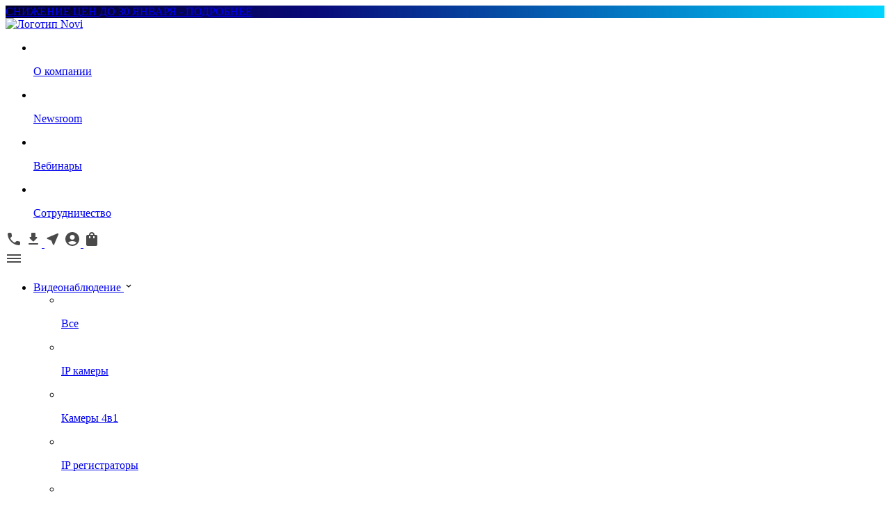

--- FILE ---
content_type: text/html; charset=utf-8
request_url: https://www.novicam.ru/archive/novicam-pro-nr1604-ver-3027
body_size: 33076
content:
<!--1-->
<!DOCTYPE html>
<!--[if IE]><![endif]-->
<!--[if IE 8 ]><html dir="ltr" lang="en" class="ie8"><![endif]-->
<!--[if IE 9 ]><html dir="ltr" lang="en" class="ie9"><![endif]-->
<!--[if (gt IE 9)|!(IE)]><!-->
<html dir="ltr" lang="ru">
<!--<![endif]-->
<head prefix=
      "og: http://ogp.me/ns#
     fb: http://ogp.me/ns/fb#
     product: http://ogp.me/ns/product#">
    <meta charset="UTF-8" />
    <meta name="viewport" content="width=device-width, initial-scale=1, maximum-scale=1">
    <title>NR1604 (ver.3027) Novicam Архив</title>
    <base href="https://www.novicam.ru/" />

    
            <meta name="description" content="NR1604 (ver.3027) Novicam 4 канальный IP видеорегистратор" />
            <meta http-equiv="X-UA-Compatible" content="IE=edge">
            <link href="https://www.novicam.ru////novicam-pro-nr1604-ver-3027" rel="canonical" />
            <link href="https://www.novicam.ru/image/catalog/fvc.png" rel="icon" />
    
    <link href="/catalog/src/font/faf5112w/css/all.css" rel="stylesheet">
    <link rel="stylesheet" href="/catalog/src/css/bootstrap.css">

    <script src="https://ajax.googleapis.com/ajax/libs/jquery/2.2.4/jquery.min.js"></script>
    <script src="/catalog/view/javascript/mf/jquery-ui.min.js" ></script>
    <script src="https://cdnjs.cloudflare.com/ajax/libs/popper.js/1.14.7/umd/popper.min.js" integrity="sha384-UO2eT0CpHqdSJQ6hJty5KVphtPhzWj9WO1clHTMGa3JDZwrnQq4sF86dIHNDz0W1" crossorigin="anonymous"></script>
    <script src="https://stackpath.bootstrapcdn.com/bootstrap/4.3.1/js/bootstrap.min.js" integrity="sha384-JjSmVgyd0p3pXB1rRibZUAYoIIy6OrQ6VrjIEaFf/nJGzIxFDsf4x0xIM+B07jRM" crossorigin="anonymous"></script>

    <link rel="stylesheet" href="/catalog/src/css/test1.css?v=0.86104800 1768182795">


    <!-- slider -->
    <!--<link rel="stylesheet" type="text/css" href="/system/config/revslider/rs-plugin/css/settings.css" media="screen" />
    <link rel="stylesheet" type="text/css" href="/system/config/revslider/rs-plugin/css/static-captions.css" media="screen" />
    <link rel="stylesheet" type="text/css" href="/system/config/revslider/rs-plugin/css/dynamic-captions.css" media="screen" />
    <link rel="stylesheet" type="text/css" href="/system/config/revslider/rs-plugin/css/captions.css" media="screen" />
    -->

    <!--<link rel="stylesheet" type="text/css" href="/catalog/src/css/opt/rerslider.css" media="screen" />-->

    <!--<script src="/system/config/revslider/rs-plugin/js/jquery.themepunch.tools.min.js"></script>
    <script src="/system/config/revslider/rs-plugin/js/jquery.themepunch.revolution.min.js"></script>-->

    <!-- slider -->

    <!--<script src="catalog/view/theme/shopme/js/owl.carousel.min.js"></script>


    -->

    <script src="catalog/view/theme/shopme/js/jquery.matchHeight.min.js" ></script>
    <script src="catalog/view/theme/shopme/js/colorbox/jquery.colorbox-min.js"></script>
    <script src="catalog/view/theme/shopme/js/shopme_common.js?v=295"></script>
    <script src="https://b24.novi.group/upload/crm/tag/call.tracker.js?v=581"></script>

    
    <!--<link rel="stylesheet" href="/catalog/src/css/style2.css?v=0.86105600 1768182795">
    <link rel="stylesheet" href="/catalog/src/css/style1.css?v=0.86105600 1768182795">
    <link rel="stylesheet" href="/catalog/src/css/style_mob2.css?v=0.86105700 1768182795">


    <link rel="stylesheet" href="/catalog/src/css/sticker.css?v=0.86105700 1768182795">
-->
    <link rel="stylesheet" href="/catalog/src/css/opt/style.css?v=0.86105800 1768182795">

    <script>
        (function(w,d,u){
            var s=d.createElement('script');s.async=true;s.src=u+'?'+(Date.now()/60000|0);
            var h=d.getElementsByTagName('script')[0];h.parentNode.insertBefore(s,h);
        })(window,document,'https://b24.novi.group/upload/crm/tag/call.tracker.js');
    </script>





            <link rel="stylesheet" type="text/css" href="catalog/view/javascript/progroman/progroman.city-manager.css" media="screen" />
            <link rel="stylesheet" type="text/css" href="catalog/view/javascript/jquery/magnific/magnific-popup.css" media="screen" />
            <link rel="stylesheet" type="text/css" href="catalog/view/javascript/jquery/datetimepicker/bootstrap-datetimepicker.min.css" media="screen" />
            <link rel="stylesheet" type="text/css" href="catalog/view/theme/shopme/stylesheet/blog.css" media="screen" />
    
            <script src="catalog/view/javascript/progroman/jquery.progroman.autocomplete.js"></script>
            <script src="catalog/view/javascript/progroman/jquery.progroman.city-manager.js"></script>
            <script src="catalog/view/javascript/jquery/magnific/jquery.magnific-popup.min.js"></script>
            <script src="catalog/view/javascript/jquery/datetimepicker/moment.js"></script>
            <script src="catalog/view/javascript/jquery/datetimepicker/bootstrap-datetimepicker.min.js"></script>
            <script src="https://www.google.com/recaptcha/api.js?onload=onloadCallback&render=explicit"></script>
            <script src="catalog/view/theme/shopme/js/tweetfeed.min.js"></script>
                
    <script src='https://www.google.com/recaptcha/api.js'></script>

    <script src="/catalog/src/js/vue.js"></script>
    <script src="/catalog/src/js/axios.min.js"></script>



    

    <link rel="stylesheet" href="/catalog/src/css/dev.css?v=0.86348800 1768182795">



    <!-- Yandex.Metrika counter -->
    <script type="text/javascript" >
        (function(m,e,t,r,i,k,a){m[i]=m[i]||function(){(m[i].a=m[i].a||[]).push(arguments)};
                m[i].l=1*new Date();k=e.createElement(t),a=e.getElementsByTagName(t)[0],k.async=1,k.src=r,a.parentNode.insertBefore(k,a)})
        (window, document, "script", "https://mc.yandex.ru/metrika/tag.js", "ym");

        ym(55555564, "init", {
            clickmap:true,
            trackLinks:true,
            accurateTrackBounce:true,
            webvisor:true
        });
    </script>
    <noscript><div><img src="https://mc.yandex.ru/watch/55555564" style="position:absolute; left:-9999px;" alt="" /></div></noscript>
    <!-- Yandex.Metrika counter -->



                            

				<meta property="og:title" content="NR1604 (ver.3027) Novicam Архив" >
                <meta property="og:description" content="NR1604 (ver.3027) Novicam 4 канальный IP видеорегистратор" >
												<meta property="og:site_name" content="Novicam" >
				                <meta property="og:image" content="https://www.novicam.ru/image/cache/import_files/d8/d839e405-b8b0-11e7-80e3-18fb7b9e5254_67e14aef-3e40-11e8-80e6-18fb7b9e5254-600x315.png" >
                                <meta property="og:image:width" content="600" >
                                <meta property="og:image:height" content="315" >
                                <meta property="product:price:amount" content="6141.00" >
                                <meta property="product:price:currency" content="RUB" >
                                <meta property="og:type" content="website" >
                                
</head>




<!-- Fotorama from CDNJS, 19 KB -->
<link href="/catalog/src/css/fotorama.css" rel="stylesheet">
<script src="/catalog/src/js/fotorama.js"></script>


<body class=" style-3 ">

<div id="pre-header"></div>
<div id="popup_background"></div>


<header class="menu_wrapper">
    <div class="notification__line" style=" background:linear-gradient(90deg, rgba(2,0,36,1) 0%, rgba(9,9,121,1) 35%, rgba(0,212,255,1) 100%);">
        <a class="notification__text" href="/news/snizhaem-ceny-na-vse-smart-zamki-novilock" target="_blank">
            <span style="text-transform: uppercase">Снижение цен до 30 января - ПОДРОБНЕЕ</span>
        </a>
    </div>
    <div class="container " id="top-mobile-menu-bg">
        <div class="row m-0">
            <div id="top-menu-header" class="col-12 top-menu-header--wrapper p-l-0 p-r-0" style="">



                <div class="nav-item__sub header-show-sub-menu" id="mobile-logo-cart-header">
                    <a id="mobile-logo-header" href="/" class="" style="position: relative">
                        <img class="header-logo" src="/catalog/src/img/logo_mini.svg" alt="Логотип Novi">
                        <div id="name_region"></div>
                    </a>



                    <div class="nav-list">


                        <div class="nav-list-submenu nav-item">

                            <ul class="submenu__support">

                                <li class="submenu-item text-center">
                                    <a href="/about">
                                        <img src="/catalog/src/img/top_menu_bar/about_62px.svg" class="header-icon"
                                             alt="">
                                        <p>О компании</p></a>
                                </li>

                                <!--<li class="submenu-item text-center">
                                    <a href="/history">
                                        <img src="/catalog/src/img/top_menu_bar/history_62px.svg" class="header-icon"
                                             alt="">
                                        <p>История Novicam</p></a>
                                </li>-->

                                <li class="submenu-item text-center">
                                    <a href="/news">
                                        <img src="/catalog/src/img/top_menu_bar/newsroom_62px.svg" class="header-icon"
                                             alt="">
                                        <p>Newsroom</p></a>
                                </li>

                                <li class="submenu-item text-center">
                                    <a href="/vebinar">
                                        <img src="/catalog/src/img/top_menu_bar/vebinars-62px.svg"
                                             class="header-icon" width="62px" alt="">
                                        <p>Вебинары</p></a>
                                </li>

                                <li class="submenu-item text-center">
                                    <a href="/partnership">
                                        <img src="/catalog/src/img/top_menu_bar/partnership_62px.svg"
                                             class="header-icon" alt="">
                                        <p>Сотрудничество</p></a>
                                </li>


                                <!--<li class="submenu-item text-center">
                                    <a href="/eco">
                                        <img src="/catalog/src/img/top_menu_bar/eco_62px.svg" class="header-icon" alt="">
                                        <p>Novigreen</p></a>
                                </li>-->
                            </ul>

                        </div>
                    </div>

                    <span class="phone" id="mobile-menu-phone">
                            <svg width="24" height="24" viewBox="0 0 24 24" fill="none"
                                 xmlns="http://www.w3.org/2000/svg">
                                        <g clip-path="url(#clip0_1_255)">
                                            <path d="M19.23 15.26L16.69 14.97C16.08 14.9 15.48 15.11 15.05 15.54L13.21 17.38C10.38 15.94 8.06004 13.63 6.62004 10.79L8.47004 8.94001C8.90004 8.51001 9.11004 7.91001 9.04004 7.30001L8.75004 4.78001C8.63004 3.77001 7.78004 3.01001 6.76004 3.01001H5.03004C3.90004 3.01001 2.96004 3.95001 3.03004 5.08001C3.56004 13.62 10.39 20.44 18.92 20.97C20.05 21.04 20.99 20.1 20.99 18.97V17.24C21 16.23 20.24 15.38 19.23 15.26Z"
                                                  fill="#4A4A4A"/>
                                        </g>
                                        <defs>
                                            <clipPath id="clip0_1_255">
                                                <rect width="24" height="24" fill="white"/>
                                            </clipPath>
                                        </defs>
                            </svg>
                    </span>

                    <span class="phone" id="mobile-menu-download">
                        <a class="" href="/download">
                        <svg width="24" height="24" viewBox="0 0 24 24" fill="none" xmlns="http://www.w3.org/2000/svg">
                            <g clip-path="url(#clip0_1_250)">
                                <path d="M16.59 9H15V4C15 3.45 14.55 3 14 3H10C9.45 3 9 3.45 9 4V9H7.41C6.52 9 6.07 10.08 6.7 10.71L11.29 15.3C11.68 15.69 12.31 15.69 12.7 15.3L17.29 10.71C17.92 10.08 17.48 9 16.59 9ZM5 19C5 19.55 5.45 20 6 20H18C18.55 20 19 19.55 19 19C19 18.45 18.55 18 18 18H6C5.45 18 5 18.45 5 19Z" fill="#4A4A4A"></path>
                            </g>
                            <defs>
                                <clipPath id="clip0_1_250">
                                    <rect width="24" height="24" fill="white"></rect>
                                </clipPath>
                            </defs>
                        </svg>
                    </a>
                    </span>

                    <span class="phone" id="mobile-menu-region">
                        <a class="geoip_region_selected_hover">
                            <svg width="24" height="24" viewBox="0 0 24 24" fill="none" xmlns="http://www.w3.org/2000/svg">
                                <g clip-path="url(#clip0_1_247)">
                                    <path d="M18.7501 3.93997L4.07011 10.08C3.24011 10.43 3.26011 11.61 4.09011 11.93L9.43011 14C9.69011 14.1 9.90011 14.31 10.0001 14.57L12.0601 19.9C12.3801 20.74 13.5701 20.76 13.9201 19.93L20.0701 5.25997C20.4001 4.42997 19.5701 3.59997 18.7501 3.93997Z"
                                          fill="#4A4A4A"/>
                                </g>
                                <defs>
                                    <clipPath id="clip0_1_247">
                                        <rect width="24" height="24" fill="white"/>
                                    </clipPath>
                                </defs>
                            </svg>
                        </a>
                    </span>

                    <span class="phone" id="mobile-menu-account">
                        <a href="/index.php?route=account/account" onclick="f_authorization(event)" class="">
                            <svg width="24" height="24" viewBox="0 0 24 24" fill="none" xmlns="http://www.w3.org/2000/svg">
                                <g clip-path="url(#clip0_1_241)">
                                    <path d="M12 2C6.48 2 2 6.48 2 12C2 17.52 6.48 22 12 22C17.52 22 22 17.52 22 12C22 6.48 17.52 2 12 2ZM12 6C13.93 6 15.5 7.57 15.5 9.5C15.5 11.43 13.93 13 12 13C10.07 13 8.5 11.43 8.5 9.5C8.5 7.57 10.07 6 12 6ZM12 20C9.97 20 7.57 19.18 5.86 17.12C7.55 15.8 9.68 15 12 15C14.32 15 16.45 15.8 18.14 17.12C16.43 19.18 14.03 20 12 20Z"
                                          fill="#4A4A4A"/>
                                </g>
                                <defs>
                                    <clipPath id="clip0_1_241">
                                        <rect width="24" height="24" fill="white"/>
                                    </clipPath>
                                </defs>
                            </svg>

                        </a>
                    </span>

                    <span class='cart' id="mobile-menu-cart">

                       <a href="/index.php?route=checkout/simplecheckout" class="cart menu_m1">


                           <svg width="24" height="24" viewBox="0 0 24 24" fill="none" xmlns="http://www.w3.org/2000/svg"><g
                                       clip-path="url(#clip0_1_271)"><path
                                           d="M18 6H16C16 3.79 14.21 2 12 2C9.79 2 8 3.79 8 6H6C4.9 6 4 6.9 4 8V20C4 21.1 4.9 22 6 22H18C19.1 22 20 21.1 20 20V8C20 6.9 19.1 6 18 6ZM10 10C10 10.55 9.55 11 9 11C8.45 11 8 10.55 8 10V8H10V10ZM12 4C13.1 4 14 4.9 14 6H10C10 4.9 10.9 4 12 4ZM16 10C16 10.55 15.55 11 15 11C14.45 11 14 10.55 14 10V8H16V10Z"
                                           fill="#4A4A4A"></path></g> <defs><clipPath id="clip0_1_271"><rect width="24"
                                                                                                             height="24"
                                                                                                             fill="white"></rect></clipPath></defs></svg>

                       </a>

                    </span>

                    <div id="mobile-menu-header">

                        <svg xmlns="http://www.w3.org/2000/svg" id="_24px_9_" data-name="24px (9)" width="24" height="24" viewBox="0 0 24 24">
                            <path id="Path_288" data-name="Path 288" d="M0,0H24V24H0Z" fill="none"/>
                            <path id="Path_289" data-name="Path 289" d="M2,16v2H22V16Zm0-5v2H22V11ZM2,6V8H22V6Z" fill="#4A4A4A"/>
                        </svg>

                    </div>
                </div>
                <style>
                    #mobile-menu-header svg {
                        fill: #4a4a4a;
                    }
                    #mobile-menu-header svg:hover {
                        fill: #4a4a4a;
                    }
                </style>
                <ul id="mobile-catalog-menu-header" class="nav-list nav-list_header styled-scrollbars">

                    <!--начало меню-->
                    <li class="nav-item nav-item__sub nav-item__camera header-show-sub-menu header-show-sub-mobile-menu">
                        <a class="menu_m1 menu_m1--link" href="/sistemy-videonablyudeniya">Видеонаблюдение <svg class="menu_m1--icon" width="14" height="15" viewBox="0 0 15 15"><path d="M10.3688 5.36877L7.5 8.23127L4.63125 5.36877L3.75 6.25002L7.5 10L11.25 6.25002L10.3688 5.36877Z"></path></svg></a>
                        <ul class="nav-list nav-list-submenu nav-list-submenu__left nav-list-submenu__camera">
                            <li class="submenu-item text-center submenu-item-all">
                                <a href="/sistemy-videonablyudeniya">
                                    <img src="/catalog/src/img/top_menu_bar/all_62px.svg" class="header-icon" alt="">
                                    <p>Все</p></a>
                            </li>
                            <li class="submenu-item text-center">
                                <a href="/sistemy-videonablyudeniya/ip">
                                    <img src="/catalog/src/img/top_menu_bar/cam-4-in-1.svg" class="header-icon" alt="">
                                    <p>IP камеры</p></a>
                            </li>
                            <li class="submenu-item text-center">
                                <a href="/sistemy-videonablyudeniya/hybrid">
                                    <img src="/catalog/src/img/top_menu_bar/ip-cam.svg" class="header-icon" alt="">
                                    <p>Камеры 4в1</p></a>
                            </li>
                            <li class="submenu-item text-center">
                                <a href="/sistemy-videonablyudeniya/ip-recorders">
                                    <img src="/catalog/src/img/top_menu_bar/reger_ip-dvr.svg" class="header-icon"
                                         alt="">
                                    <p>IP регистраторы</p></a>
                            </li>
                            <li class="submenu-item text-center">
                                <a href="/sistemy-videonablyudeniya/hybrid-recorders">
                                    <img src="/catalog/src/img/top_menu_bar/reger_5in1-dvr.svg" class="header-icon"
                                         alt="">
                                    <p>Регистраторы 5в1</p></a>
                            </li>
                            <li class="submenu-item text-center">
                                <a href="/sistemy-videonablyudeniya/accessories">
                                    <img src="/catalog/src/img/top_menu_bar/207hd.svg" class="header-icon" alt="">
                                    <p>Аксессуары</p></a>
                            </li>
                            <li class="submenu-item text-center">
                                <a href="/sistemy-videonablyudeniya/po">
                                    <img src="/catalog/src/img/top_menu_bar/po-icon.svg" class="header-icon" alt="" style="filter: invert(32%)">
                                    <p>Программное<br> обеспечение</p></a>
                            </li>
                        </ul>
                    </li>
                    <li class="nav-item nav-item__sub nav-item__recorders header-show-sub-menu header-show-sub-mobile-menu">
                        <a class="menu_m1 menu_m1--link" href="/doorphones">
                            Домофоны <svg class="menu_m1--icon" width="14" height="15" viewBox="0 0 15 15"><path d="M10.3688 5.36877L7.5 8.23127L4.63125 5.36877L3.75 6.25002L7.5 10L11.25 6.25002L10.3688 5.36877Z"></path></svg></a>
                        <ul class="nav-list nav-list-submenu nav-list-submenu__recorders ">
                            <li class="submenu-item text-center submenu-item-all">
                                <a href="/doorphones">
                                    <img src="/catalog/src/img/top_menu_bar/all_62px.svg" class="header-icon" alt="">
                                    <p>Все</p></a>
                            </li>
                            <li class="submenu-item text-center">
                                <a href="/doorphones/videodomofony-i-komplekty">
                                    <img src="/catalog/src/img/top_menu_bar/domofon/domofon_compl-df.svg"
                                         class="header-icon" alt="">
                                    <p>Видеодомофоны</p></a>
                            </li>
                            <li class="submenu-item text-center">
                                <a href="/doorphones/audiodomofony">
                                    <img src="/catalog/src/img/top_menu_bar/audiodomofon.svg"
                                         class="header-icon" alt="">
                                    <p>Аудиодомофоны</p></a>
                            </li>
                            <li class="submenu-item text-center submenu-item-all">
                                <a href="/doorphones/doorphones_accessories">
                                    <img src="/catalog/src/img/top_menu_bar/menu-pdu-2.svg" class="header-icon" alt="" width="62" height="62">
                                    <p>Аксессуары</p></a>
                            </li>

                        </ul>
                    </li>
                    <li class="nav-item nav-item__sub nav-item__doorphones header-show-sub-menu header-show-sub-mobile-menu">
                        <a class="menu_m1 menu_m1--link" href="/sistemy-kontrolya-dostupa">СКУД <svg class="menu_m1--icon" width="14" height="15" viewBox="0 0 15 15"><path d="M10.3688 5.36877L7.5 8.23127L4.63125 5.36877L3.75 6.25002L7.5 10L11.25 6.25002L10.3688 5.36877Z"></path></svg></a>
                        <ul class="nav-list nav-list-submenu nav-list-submenu__left nav-list-submenu__domofon styled-scrollbars">
                            <li class="submenu-item text-center submenu-item-all">
                                <a href="/sistemy-kontrolya-dostupa">
                                    <img src="/catalog/src/img/top_menu_bar/all_62px.svg" class="header-icon" alt="">
                                    <p>Все</p></a>
                            </li>
                            <li class="submenu-item text-center">
                                <a href="/sistemy-kontrolya-dostupa/controllers">
                                    <img src="/catalog/src/img/top_menu_bar/domofon/domofon_conrol.svg"
                                         class="header-icon" alt="">
                                    <p>Контроллеры</p></a>
                            </li>
                            <li class="submenu-item text-center">
                                <a href="/sistemy-kontrolya-dostupa/schityvateli">
                                    <img src="/catalog/src/img/top_menu_bar/menu-controller-2.svg" width="62" height="62"
                                         class="header-icon" alt="">
                                    <p>Считыватели</p></a>
                            </li>
                            <li class="submenu-item text-center">
                                <a href="/sistemy-kontrolya-dostupa/locks">
                                    <img src="/catalog/src/img/top_menu_bar/domofon/domofon_locks.svg"
                                         class="header-icon" alt="">
                                    <p>Замки</p></a>
                            </li>

                            <li class="submenu-item text-center">
                                <a href="/sistemy-kontrolya-dostupa/doorkeepers">
                                    <img src="/catalog/src/img/top_menu_bar/domofon/domofon_dovod.svg"
                                         class="header-icon" alt="">
                                    <p>Доводчики</p></a>
                            </li>
                            <li class="submenu-item text-center">
                                <a href="/sistemy-kontrolya-dostupa/buttons">
                                    <img src="/catalog/src/img/top_menu_bar/domofon/domofon_knopki.svg"
                                         class="header-icon" alt="">
                                    <p>Кнопки</p></a>
                            </li>


                            <li class="submenu-item text-center">
                                <a href="/sistemy-kontrolya-dostupa/identificators">
                                    <img src="/catalog/src/img/top_menu_bar/domofon/domofon_tags.svg"
                                         class="header-icon" alt="">
                                    <p>Ключи</p></a>
                            </li>

                            <li class="submenu-item text-center">
                                <a href="/sistemy-kontrolya-dostupa/aksessuary-dlya-skud">
                                    <img src="/catalog/src/img/top_menu_bar/doorphones_accessories.svg"
                                         class="header-icon" width="62px" alt="">
                                    <p>Аксессуары</p></a>
                            </li>
                        </ul>
                    </li>
                    <li class="nav-item nav-item__sub nav-item__power header-show-sub-menu header-show-sub-mobile-menu">
                        <a class="menu_m1 menu_m1--link" href="/power-supplies">Источники питания <svg class="menu_m1--icon" width="14" height="15" viewBox="0 0 15 15"><path d="M10.3688 5.36877L7.5 8.23127L4.63125 5.36877L3.75 6.25002L7.5 10L11.25 6.25002L10.3688 5.36877Z"></path></svg></a>
                        <ul class="nav-list nav-list-submenu nav-list-submenu__recorders ">
                            <li class="submenu-item text-center submenu-item-all">
                                <a href="/power-supplies">
                                    <img src="/catalog/src/img/top_menu_bar/all_62px.svg" class="header-icon" alt="">
                                    <p>Все</p></a>
                            </li>
                            <li class="submenu-item text-center">
                                <a href="/power-supplies/power-supplies12n">
                                    <img src="/catalog/src/img/top_menu_bar/menu-power-unit-2.svg" class="header-icon" width="62" height="62"
                                         alt="">
                                    <p>Блоки питания 12 В</p></a>
                            </li>
                            <li class="submenu-item text-center">
                                <a href="/power-supplies/bloki-pitaniya-12-v">
                                    <img src="/catalog/src/img/top_menu_bar/bloki_pitaniya/poe.svg" class="header-icon"
                                         alt="">
                                    <p>ИБП 12 В</p></a>
                            </li>
                            <li class="submenu-item text-center">
                                <a href="/power-supplies/aksessuary-dlya-blokov-pitaniya">
                                    <img src="/catalog/src/img/top_menu_bar/menu-media-converter-2.svg" width="62" height="62"
                                         class="header-icon" alt="">
                                    <p>Аксессуары</p></a>
                            </li>
                        </ul>
                    </li>
                    <li class="nav-item nav-item__sub nav-item__accessories header-show-sub-menu header-show-sub-mobile-menu">
                        <a class="menu_m1 menu_m1--link" href="/setevoe-oborudovanie">Сетевое оборудование <svg class="menu_m1--icon" width="14" height="15" viewBox="0 0 15 15"><path d="M10.3688 5.36877L7.5 8.23127L4.63125 5.36877L3.75 6.25002L7.5 10L11.25 6.25002L10.3688 5.36877Z"></path></svg></a>
                        <ul class="nav-list nav-list-submenu nav-list-submenu__zamki ">
                            <li class="submenu-item text-center submenu-item-all">
                                <a href="/setevoe-oborudovanie">
                                    <img src="/catalog/src/img/top_menu_bar/all_62px.svg" class="header-icon" alt="">
                                    <p>Все</p></a>
                            </li>
                            <li class="submenu-item text-center">
                                <a href="/setevoe-oborudovanie/marshrutizatory">
                                    <img src="/catalog/src/img/top_menu_bar/x002_white.svg" width="60" height="60" class="header-icon"
                                         alt="">
                                    <p>Маршрутизаторы</p></a>
                            </li>
                            <li class="submenu-item text-center">
                                <a href="/setevoe-oborudovanie/kommutatory">
                                    <img src="/catalog/src/img/top_menu_bar/menu-switch-2.svg" class="header-icon" width="60" height="60"
                                         alt="">
                                    <p>Коммутаторы</p></a>
                            </li>
                            <li class="submenu-item text-center">
                                <a href="/setevoe-oborudovanie/wi-fi-tochki-dostupa">
                                    <img src="/catalog/src/img/top_menu_bar/x004_white.svg" width="60" height="60" class="header-icon"
                                         alt="">
                                    <p>Wi-Fi <br class="br-mobile"> точки доступа</p></a>
                            </li>
                            <li class="submenu-item text-center">
                                <a href="/setevoe-oborudovanie/wi-fi-mosty">
                                    <img src="/catalog/src/img/top_menu_bar/x003_white.svg" width="60" height="60" class="header-icon"
                                         alt="">
                                    <p>Wi-Fi <br class="br-mobile"> мосты</p></a>
                            </li>
                            <li class="submenu-item text-center">
                                <a href="/setevoe-oborudovanie/wi-fi-mesh-sistemy">
                                    <img src="/catalog/src/img/top_menu_bar/x001_white.svg" width="60" height="60" class="header-icon"
                                         alt="">
                                    <p>Wi-Fi <br class="br-mobile"> MESH системы</p></a>
                            </li>
                            <li class="submenu-item text-center">
                                <a href="/setevoe-oborudovanie/poe-ustrojstva">
                                    <img src="/catalog/src/img/top_menu_bar/bloki_pitaniya/power-dc.svg"
                                         class="header-icon" alt="">
                                    <p>PoE устройства</p></a>
                            </li>
                            <li class="submenu-item text-center">
                                <a href="/setevoe-oborudovanie/aksessuary-dlya-setevogo-oborudovaniya">
                                    <img src="/catalog/src/img/top_menu_bar/menu-connector-2.svg" class="header-icon" width="62" height="62"
                                         alt="">
                                    <p>Аксессуары</p></a>
                            </li>
                        </ul>
                    </li>

                    <li class="nav-item nav-item__sub nav-item__accessories header-show-sub-menu header-show-sub-mobile-menu">
                        <a class="menu_m1 menu_m1--link" href="/ehlektronnye-zamki">Умные замки <svg class="menu_m1--icon" width="14" height="15" viewBox="0 0 15 15"><path d="M10.3688 5.36877L7.5 8.23127L4.63125 5.36877L3.75 6.25002L7.5 10L11.25 6.25002L10.3688 5.36877Z"></path></svg></a>
                        <ul class="nav-list nav-list-submenu nav-list-submenu__zamki ">
                            <li class="submenu-item text-center submenu-item-all">
                                <a href="/ehlektronnye-zamki">
                                    <img src="/catalog/src/img/top_menu_bar/all_62px.svg" class="header-icon" alt="">
                                    <p>Все</p></a>
                            </li>
                            <li class="submenu-item text-center">
                                <a href="/ehlektronnye-zamki/umnye-zamki">
                                    <img src="/catalog/src/img/top_menu_bar/zamok/smart.svg" class="header-icon "
                                         width="62px" alt="">
                                    <p>Умные замки</p></a>
                            </li>
                            <li class="submenu-item text-center">
                                <a href="/ehlektronnye-zamki/zamki-dlya-otelej">
                                    <img src="/catalog/src/img/top_menu_bar/zamok/hotel.svg"
                                         class="header-icon " width="62px" alt="">
                                    <p>Замки для отелей</p></a>
                            </li>
                            <li class="submenu-item text-center">
                                <a href="/ehlektronnye-zamki/aksessuary-dlya-ehlektronnyh-zamkov">
                                    <img src="/catalog/src/img/top_menu_bar/zamok/switch.svg" class="header-icon" width="62"
                                         alt="">
                                    <p>Аксессуары</p></a>
                            </li>
                        </ul>
                    </li>


                    <!--<li class="nav-item nav-item__sub nav-item__accessories header-show-sub-mobile-menu arrow-d-none">
                        <a class="menu_m1 menu_m1--link" href="/auction">Распродажа</a>
                    </li>-->

                    <!--<li class="nav-item nav-item__sub nav-item__accessories header-show-sub-mobile-menu arrow-d-none">
                        <a class="menu_m1 menu_m1--link" href="/gde-kupit" id="geoip_region_selected">
                            <div>Где купить</div>
                        </a>
                    </li>-->


                    <li class="nav-item nav-item__sub nav-item__support header-show-sub-menu header-show-sub-mobile-menu">
                        <a class="menu_m1 menu_m1--link" href="/podderjka">Поддержка <svg class="menu_m1--icon" width="14" height="15" viewBox="0 0 15 15"><path d="M10.3688 5.36877L7.5 8.23127L4.63125 5.36877L3.75 6.25002L7.5 10L11.25 6.25002L10.3688 5.36877Z"></path></svg></a>

                        <ul class="nav-list nav-list-submenu nav-list-submenu__right ">
                                <li class="submenu-item text-center">
                                    <a href="/tech-support">
                                        <img src="/catalog/src/img/top_menu_bar/support_62px.svg" class="header-icon"
                                             alt="">
                                        <p>Техподдержка</p></a>
                                </li>
                                <li class="submenu-item text-center">
                                    <a href="https://t.me/NOVI_GROUP_Techsupport_bot" target="_blank">
                                        <img src="/catalog/src/img/top_menu_bar/quick_chat_62px.svg" class="header-icon quick-chat"
                                             alt="">
                                        <p>Быстрый чат <br>с поддержкой</p></a>
                                </li>
                                <li class="submenu-item text-center">
                                    <a href="/service_new">
                                        <img src="/catalog/src/img/top_menu_bar/service-center_62px.svg"
                                             class="header-icon" alt="">
                                        <p>Сервис</p></a>
                                </li>
                                <li class="submenu-item text-center">
                                    <a href="/restoring-access">
                                        <img src="/catalog/src/img/top_menu_bar/restore-password_62px.svg"
                                             class="header-icon" alt="">
                                        <p>Восстановление</p></a>
                                </li>
                                <li class="submenu-item text-center">
                                    <a href="/index.php?route=account/servicecenter">
                                        <img src="/catalog/src/img/top_menu_bar/send-service_62px.svg"
                                             class="header-icon" alt="">
                                        <p>В ремонт</p></a>
                                </li>
                                <li class="submenu-item text-center">
                                    <a href="/index.php?route=account/search">
                                        <img src="/catalog/src/img/top_menu_bar/search-service_62px.svg"
                                             class="header-icon" alt="">
                                        <p>Статус ремонта</p></a>
                                </li>
                                <li class="submenu-item text-center">
                                    <a href="/download">
                                        <img src="/catalog/src/img/top_menu_bar/download_62px.svg" class="header-icon"
                                             alt="">
                                        <p>Скачать</p></a>
                                </li>
                            </ul>

                    </li>
                    <!--конец меню-->

                </ul>


                <div id="header-search-locker"></div>

                <div id="mobile-catalog-search-header"
                     class="nav-item__sub header-search header-show-sub-menu search-mobile p-l-12 p-r-12">
                    <a class='search menu_m1' href="/index.php?route=product/vsearch" onclick="searchclick(event);">
                        <svg width="24" height="24" viewBox="0 0 24 24" fill="none" xmlns="http://www.w3.org/2000/svg">
                            <g clip-path="url(#clip0_1_258)">
                                <path d="M15.4999 13.9999H14.7099L14.4299 13.7299C15.6299 12.3299 16.2499 10.4199 15.9099 8.38989C15.4399 5.60989 13.1199 3.38989 10.3199 3.04989C6.08989 2.52989 2.52989 6.08989 3.04989 10.3199C3.38989 13.1199 5.60989 15.4399 8.38989 15.9099C10.4199 16.2499 12.3299 15.6299 13.7299 14.4299L13.9999 14.7099V15.4999L18.2499 19.7499C18.6599 20.1599 19.3299 20.1599 19.7399 19.7499C20.1499 19.3399 20.1499 18.6699 19.7399 18.2599L15.4999 13.9999ZM9.49989 13.9999C7.00989 13.9999 4.99989 11.9899 4.99989 9.49989C4.99989 7.00989 7.00989 4.99989 9.49989 4.99989C11.9899 4.99989 13.9999 7.00989 13.9999 9.49989C13.9999 11.9899 11.9899 13.9999 9.49989 13.9999Z"
                                      fill="#4A4A4A"/>
                            </g>
                            <defs>
                                <clipPath id="clip0_1_258">
                                    <rect width="24" height="24" fill="white"/>
                                </clipPath>
                            </defs>
                        </svg>
                    </a>

                    <div class="nav-list nav-list-submenu nav-list-submenu_search">

                        <div class="top-search-field-wrapper">
                            <div class="search-block" id="search-block-button">
                                <svg style='height: 24px; width: 24px;'>
                                    <path d="M15.5,14h-0.8l-0.3-0.3c1-1.1,1.6-2.6,1.6-4.2C16,5.9,13.1,3,9.5,3S3,5.9,3,9.5C3,13.1,5.9,16,9.5,16c1.6,0,3.1-0.6,4.2-1.6 l0.3,0.3v0.8l5,5l1.5-1.5L15.5,14z M9.5,14C7,14,5,12,5,9.5C5,7,7,5,9.5,5S14,7,14,9.5C14,12,12,14,9.5,14z"></path>
                                </svg>
                            </div>

                            <input id="top-search-field" name="search" type="text" placeholder="Поиск по сайту"
                                   class="form-control" required="" autocomplete="off">

                            <div class="clear search-block">
                                <svg xmlns="http://www.w3.org/2000/svg" width="24" height="24" viewBox="0 0 24 24">
                                    <path d="M0,0H24V24H0Z" fill="none"/>
                                    <path d="M19,6.41,17.59,5,12,10.59,6.41,5,5,6.41,10.59,12,5,17.59,6.41,19,12,13.41,17.59,19,19,17.59,13.41,12Z"
                                          fill="#4a4a4a"/>
                                </svg>
                            </div>
                            <div class="setup search-block" id="setup" tabindex="1">
                                <svg width="24" height="24" viewBox="0 0 24 24">
                                    <path d="M24,24H0V0H24Z" fill="none" opacity="0.87"/>
                                    <path d="M16.59,8.59,12,13.17,7.41,8.59,6,10l6,6,6-6Z" fill="#4a4a4a"/>
                                </svg>
                            </div>
                        </div>
                        <div class="top-search-field-result">
                            <div class="top-search-field-result-wrapper">

                                <!--<div class="top-search-item">
                                    <a style="display: flex;align-items: center" href="">
                                        <div style="padding: 0 12px">
                                            <svg fill="#757575" color="#757575" style="height: 24px; width: 24px;" viewBox="0 0 24 24"><path d="M15.5,14h-0.8l-0.3-0.3c1-1.1,1.6-2.6,1.6-4.2C16,5.9,13.1,3,9.5,3S3,5.9,3,9.5C3,13.1,5.9,16,9.5,16c1.6,0,3.1-0.6,4.2-1.6 l0.3,0.3v0.8l5,5l1.5-1.5L15.5,14z M9.5,14C7,14,5,12,5,9.5C5,7,7,5,9.5,5S14,7,14,9.5C14,12,12,14,9.5,14z"></path></svg>
                                        </div>
                                        <div style="padding: 0 12px">123</div>
                                    </a>
                                </div>-->


                            </div>
                        </div>

                        <div class="top-search-field-setup" tabindex="1">
                            <div class="top-search-field-setup-wrapper">
                                <div class="top-setup-item" style="display: flex;align-items: center">
                                    <div class="checkbox">
                                        <input id="check1_1" type="checkbox" name="check" value="check1"
                                               checked="checked">
                                        <label for="check1_1">По товарам</label>
                                    </div>
                                </div>
                                <div class="top-setup-item" style="display: flex;align-items: center">
                                    <div class="checkbox">
                                        <input id="check1_2" type="checkbox" name="check" value="check1">
                                        <label for="check1_2">По новостям</label>
                                    </div>
                                </div>
                                <div class="top-setup-item" style="display: flex;align-items: center">
                                    <div class="checkbox">
                                        <input id="check1_3" type="checkbox" name="check" value="check1">
                                        <label for="check1_3">По сайту</label>
                                    </div>
                                </div>
                            </div>
                        </div>


                    </div>


                </div>
                <div id="header-mobile-phone" class="p-l-12 p-r-12 nav-item__sub header-show-sub-menu"
                     data-down-height="auto">
                    <a class='desktop menu_m1'>
                        <svg width="24" height="24" viewBox="0 0 24 24" fill="none" xmlns="http://www.w3.org/2000/svg">
                            <g clip-path="url(#clip0_1_255)">
                                <path d="M19.23 15.26L16.69 14.97C16.08 14.9 15.48 15.11 15.05 15.54L13.21 17.38C10.38 15.94 8.06004 13.63 6.62004 10.79L8.47004 8.94001C8.90004 8.51001 9.11004 7.91001 9.04004 7.30001L8.75004 4.78001C8.63004 3.77001 7.78004 3.01001 6.76004 3.01001H5.03004C3.90004 3.01001 2.96004 3.95001 3.03004 5.08001C3.56004 13.62 10.39 20.44 18.92 20.97C20.05 21.04 20.99 20.1 20.99 18.97V17.24C21 16.23 20.24 15.38 19.23 15.26Z"
                                      fill="#4A4A4A"/>
                            </g>
                            <defs>
                                <clipPath id="clip0_1_255">
                                    <rect width="24" height="24" fill="white"/>
                                </clipPath>
                            </defs>
                        </svg>
                    </a>

                    <div class="nav-list-submenu nav-list-submenu--move_down nav-item pb-0 "
                         style="height: auto; right: 12px; justify-content: flex-end; flex-direction: column; padding-top: 16px;">
                        <ul class=" submenu__support contact-support header_contact--list" style="position: relative">
                            <li>Отдел продаж:</li>
                            <li class="d-flex flex-column text-center p-l-0 p-r-0">
                                <a href="tel:88005550520">
                                    <svg width="24" height="24" viewBox="0 0 24 24" fill="none"
                                         xmlns="http://www.w3.org/2000/svg">
                                        <g clip-path="url(#clip0_1_255)">
                                            <path d="M19.23 15.26L16.69 14.97C16.08 14.9 15.48 15.11 15.05 15.54L13.21 17.38C10.38 15.94 8.06004 13.63 6.62004 10.79L8.47004 8.94001C8.90004 8.51001 9.11004 7.91001 9.04004 7.30001L8.75004 4.78001C8.63004 3.77001 7.78004 3.01001 6.76004 3.01001H5.03004C3.90004 3.01001 2.96004 3.95001 3.03004 5.08001C3.56004 13.62 10.39 20.44 18.92 20.97C20.05 21.04 20.99 20.1 20.99 18.97V17.24C21 16.23 20.24 15.38 19.23 15.26Z"
                                                  fill="#4A4A4A"/>
                                        </g>
                                        <defs>
                                            <clipPath id="clip0_1_255">
                                                <rect width="24" height="24" fill="white"/>
                                            </clipPath>
                                        </defs>
                                    </svg>
                                    <p class="p-l-12">8 800 555-05-20 | для России</p>
                                </a>
                            </li>
                            <li class="d-flex flex-column  text-center p-l-0 p-r-0 li_border_bottom"
                                id="submenu_telephone">
                                <a href="tel:+74956486070">
                                    <svg width="24" height="24" viewBox="0 0 24 24" fill="none"
                                         xmlns="http://www.w3.org/2000/svg">
                                        <g clip-path="url(#clip0_1_255)">
                                            <path d="M19.23 15.26L16.69 14.97C16.08 14.9 15.48 15.11 15.05 15.54L13.21 17.38C10.38 15.94 8.06004 13.63 6.62004 10.79L8.47004 8.94001C8.90004 8.51001 9.11004 7.91001 9.04004 7.30001L8.75004 4.78001C8.63004 3.77001 7.78004 3.01001 6.76004 3.01001H5.03004C3.90004 3.01001 2.96004 3.95001 3.03004 5.08001C3.56004 13.62 10.39 20.44 18.92 20.97C20.05 21.04 20.99 20.1 20.99 18.97V17.24C21 16.23 20.24 15.38 19.23 15.26Z"
                                                  fill="#4A4A4A"/>
                                        </g>
                                        <defs>
                                            <clipPath id="clip0_1_255">
                                                <rect width="24" height="24" fill="white"/>
                                            </clipPath>
                                        </defs>
                                    </svg>
                                    <p class="p-l-12">+7 495 648-60-70 | Офис продаж, Москва</p>
                                </a>
                            </li>
                            <li class="li_border_top">Техподдержка:</li>
                            <li class="d-flex flex-column  text-center">
                                <a href="https://t.me/NOVI_GROUP_Techsupport_bot">
                                    <svg width="24" height="24" viewBox="0 0 24 24" fill="none" xmlns="http://www.w3.org/2000/svg">
                                        <path d="M20.6651 3.71694L2.93509 10.5539C1.72509 11.0399 1.73209 11.7149 2.71309 12.0159L7.26509 13.4359L17.7971 6.79094C18.2951 6.48794 18.7501 6.65094 18.3761 6.98294L9.8431 14.6839H9.84109L9.8431 14.6849L9.5291 19.3769C9.9891 19.3769 10.1921 19.1659 10.4501 18.9169L12.6611 16.7669L17.2601 20.1639C18.1081 20.6309 18.7171 20.3909 18.9281 19.3789L21.9471 5.15094C22.2561 3.91194 21.4741 3.35094 20.6651 3.71694Z" fill="#4a4a4a"/>
                                    </svg>
                                    <p class="p-l-12">Telegram <span style="color: #fa4616;text-decoration: underline">NOVIhelp</span> | Поддержка</p>
                                </a>
                            </li>
                            <!--<li class="d-flex flex-column  text-center">
                                <a href="tel:+74952155490">
                                    <svg width="24" height="24" viewBox="0 0 24 24" fill="none"
                                         xmlns="http://www.w3.org/2000/svg">
                                        <g clip-path="url(#clip0_1_255)">
                                            <path d="M19.23 15.26L16.69 14.97C16.08 14.9 15.48 15.11 15.05 15.54L13.21 17.38C10.38 15.94 8.06004 13.63 6.62004 10.79L8.47004 8.94001C8.90004 8.51001 9.11004 7.91001 9.04004 7.30001L8.75004 4.78001C8.63004 3.77001 7.78004 3.01001 6.76004 3.01001H5.03004C3.90004 3.01001 2.96004 3.95001 3.03004 5.08001C3.56004 13.62 10.39 20.44 18.92 20.97C20.05 21.04 20.99 20.1 20.99 18.97V17.24C21 16.23 20.24 15.38 19.23 15.26Z"
                                                  fill="#4A4A4A"/>
                                        </g>
                                        <defs>
                                            <clipPath id="clip0_1_255">
                                                <rect width="24" height="24" fill="white"/>
                                            </clipPath>
                                        </defs>
                                    </svg>
                                    <p class="p-l-12">+7 495 215-54-90 | Поддержка</p>
                                </a>
                            </li>-->

                        </ul>
                    </div>
                </div>

                <!--обновлённая секция где купить-->
                <div id="header-mobile-download" class="p-l-12 p-r-12">
                    <a class='desktop menu_m1' href="/gde-kupit" id="geoip_region_selected" data-toggle="tooltip" title="Где купить">
                        <svg xmlns="http://www.w3.org/2000/svg" enable-background="new 0 0 24 24" height="24px" viewBox="0 0 24 24" width="24px" fill="#4a4a4a"><rect fill="none" height="24" width="24"/><path d="M19.3,16.9c0.58-1.01,0.95-2.23,0.51-3.65c-0.53-1.72-2.04-3.05-3.84-3.22c-2.87-0.28-5.23,2.07-4.95,4.95 c0.18,1.79,1.5,3.31,3.22,3.84c1.43,0.44,2.64,0.07,3.65-0.51l2.5,2.5c0.39,0.39,1.01,0.39,1.4,0l0,0c0.39-0.39,0.39-1.01,0-1.4 L19.3,16.9z M15.5,17c-1.4,0-2.5-1.1-2.5-2.5s1.1-2.5,2.5-2.5s2.5,1.1,2.5,2.5S16.9,17,15.5,17z M12,20v2C6.48,22,2,17.52,2,12 C2,6.48,6.48,2,12,2c4.84,0,8.87,3.44,9.8,8h-2.07c-0.64-2.46-2.4-4.47-4.73-5.41V5c0,1.1-0.9,2-2,2h-2v2c0,0.55-0.45,1-1,1H8v2h2v3 H9l-4.79-4.79C4.08,10.79,4,11.38,4,12C4,16.41,7.59,20,12,20z"/>
                        </svg>
                    </a>

                </div>
                <!---->

                <!--<div id="header-mobile-download" class="p-l-12 p-r-12">
                    <a class='desktop menu_m1' href="/download">
                        <svg width="24" height="24" viewBox="0 0 24 24" fill="none" xmlns="http://www.w3.org/2000/svg">
                            <g clip-path="url(#clip0_1_250)">
                                <path d="M16.59 9H15V4C15 3.45 14.55 3 14 3H10C9.45 3 9 3.45 9 4V9H7.41C6.52 9 6.07 10.08 6.7 10.71L11.29 15.3C11.68 15.69 12.31 15.69 12.7 15.3L17.29 10.71C17.92 10.08 17.48 9 16.59 9ZM5 19C5 19.55 5.45 20 6 20H18C18.55 20 19 19.55 19 19C19 18.45 18.55 18 18 18H6C5.45 18 5 18.45 5 19Z"
                                      fill="#4A4A4A"/>
                            </g>
                            <defs>
                                <clipPath id="clip0_1_250">
                                    <rect width="24" height="24" fill="white"/>
                                </clipPath>
                            </defs>
                        </svg>
                    </a>
                </div>-->


                <div id="header-mobile-region" class="p-l-12 p-r-12 nav-item__sub header-show-sub-menu"
                     data-down-height="auto">
                    <a class="desktop geoip_region_selected_hover menu_m1" >
                        <svg width="24" height="24" viewBox="0 0 24 24" fill="none" xmlns="http://www.w3.org/2000/svg">
                            <g clip-path="url(#clip0_1_247)">
                                <path d="M18.7501 3.93997L4.07011 10.08C3.24011 10.43 3.26011 11.61 4.09011 11.93L9.43011 14C9.69011 14.1 9.90011 14.31 10.0001 14.57L12.0601 19.9C12.3801 20.74 13.5701 20.76 13.9201 19.93L20.0701 5.25997C20.4001 4.42997 19.5701 3.59997 18.7501 3.93997Z"
                                      fill="#4A4A4A"/>
                            </g>
                            <defs>
                                <clipPath id="clip0_1_247">
                                    <rect width="24" height="24" fill="white"/>
                                </clipPath>
                            </defs>
                        </svg>
                    </a>

                    <div class="nav-list-submenu nav-list-submenu--move_down nav-item "
                         style="height: auto; right: 12px; justify-content: flex-end; flex-direction: column">
                        <div class="choose-region_wrapper" style="position: relative">
                            <span class="m-b-12">Ваш город:</span>


                            <div class="show_region">
                                <svg width="24" height="24" viewBox="0 0 24 24" fill="none"
                                     xmlns="http://www.w3.org/2000/svg">
                                    <g clip-path="url(#clip0_1_247)">
                                        <path d="M18.7501 3.93997L4.07011 10.08C3.24011 10.43 3.26011 11.61 4.09011 11.93L9.43011 14C9.69011 14.1 9.90011 14.31 10.0001 14.57L12.0601 19.9C12.3801 20.74 13.5701 20.76 13.9201 19.93L20.0701 5.25997C20.4001 4.42997 19.5701 3.59997 18.7501 3.93997Z"
                                              fill="#4A4A4A"/>
                                    </g>
                                    <defs>
                                        <clipPath id="clip0_1_247">
                                            <rect width="24" height="24" fill="white"/>
                                        </clipPath>
                                    </defs>
                                </svg>
                                <span onclick="event.preventDefault();Prmn.city_manager.showCitiesPopup();"
                                      id="geoip_region_selected_top"></span>
                            </div>
                            <span class="geoip_region_selected_hover  btn-product-cart__new btn-product-cart__new_color2  "
                                  onclick="event.preventDefault();Prmn.city_manager.showCitiesPopup();">
                                Сменить город
                            </span>

                        </div>
                    </div>
                </div>
                <style>
                    #select_region_popup_wrap {
                        position: absolute;
                        top: 68px;
                        right: 0;
                        display: none;
                        background: #fff;
                        z-index: 10000 ;
                        border-radius: 12px;
                        padding: 12px;
                        background-color: rgba(255, 255, 255, 0.80);
                        animation: fadeAnimation .05s linear;
                        box-shadow: 0 3px 6px rgba(0, 0, 0, 0.16);
                        -webkit-backdrop-filter: blur(20px);
                        backdrop-filter: blur(20px);
                        background-color: white;
                        margin: 0 12px;
                    }

                    .confirm_btn {
                        cursor: pointer;
                        text-align: center;
                        color: #fff;
                        font-size: 17px;
                        line-height: 1.1111111;
                        font-weight: 400;
                        width: 100%;
                        padding: 18px 31px;
                        box-sizing: border-box;
                        border-radius: 12px;
                        white-space: normal;
                        display: inline-block;
                        float: right;
                    }

                    .confirm_btn_color1 {
                        background: rgba(0, 0, 0, .08);
                        color: #000;
                    }

                    .select_region_popup {
                        display: flex;
                        flex-direction: column;
                        align-items: flex-start;
                    }

                    @media (max-width: 768px){
                        #select_region_popup_wrap {
                            position: fixed;
                        }
                    }
                </style>
                <div id="select_region_popup_wrap">

                    <div>
                        <div class=""
                             style="height: auto; right: 12px; justify-content: flex-end; flex-direction: column">
                            <div class="select_region_popup" style="position: relative">
                                <span class="m-b-12">Ваш город:</span>


                                <div class="show_region">
                                    <svg width="24" height="24" viewBox="0 0 24 24" fill="none"
                                         xmlns="http://www.w3.org/2000/svg">
                                        <g clip-path="url(#clip0_1_247)">
                                            <path d="M18.7501 3.93997L4.07011 10.08C3.24011 10.43 3.26011 11.61 4.09011 11.93L9.43011 14C9.69011 14.1 9.90011 14.31 10.0001 14.57L12.0601 19.9C12.3801 20.74 13.5701 20.76 13.9201 19.93L20.0701 5.25997C20.4001 4.42997 19.5701 3.59997 18.7501 3.93997Z"
                                                  fill="#4A4A4A"/>
                                        </g>
                                        <defs>
                                            <clipPath id="clip0_1_247">
                                                <rect width="24" height="24" fill="white"/>
                                            </clipPath>
                                        </defs>
                                    </svg>
                                    <span onclick="event.preventDefault();Prmn.city_manager.showCitiesPopup();"
                                          id="geoip_region_selected_popup"></span>
                                </div>
                                <div style="display: flex; justify-content: space-between; align-items: center">
                                        <span class="geoip_region_selected_hover  btn-product-cart__new btn-product-cart__new_color2" onclick="geoip_region_popup_confirm()">
                                        Да
                                    </span>
                                    <span style="display:block; width: 45px;"></span>
                                    <span class="confirm_btn confirm_btn_color1   "
                                          onclick="event.preventDefault();Prmn.city_manager.showCitiesPopup(); geoip_region_popup_confirm();">
                                Нет
                            </span>
                                </div>

                            </div>
                        </div>
                    </div>
                </div>
                <div id="header-mobile-account" class="p-l-12 p-r-12 ">
                    <a href="/index.php?route=account/account" onclick="f_authorization(event)" class="desktop menu_m1" data-toggle="tooltip" title="Личный кабинет">
                        <svg width="24" height="24" viewBox="0 0 24 24" fill="none" xmlns="http://www.w3.org/2000/svg">
                            <g clip-path="url(#clip0_1_241)">
                                <path d="M12 2C6.48 2 2 6.48 2 12C2 17.52 6.48 22 12 22C17.52 22 22 17.52 22 12C22 6.48 17.52 2 12 2ZM12 6C13.93 6 15.5 7.57 15.5 9.5C15.5 11.43 13.93 13 12 13C10.07 13 8.5 11.43 8.5 9.5C8.5 7.57 10.07 6 12 6ZM12 20C9.97 20 7.57 19.18 5.86 17.12C7.55 15.8 9.68 15 12 15C14.32 15 16.45 15.8 18.14 17.12C16.43 19.18 14.03 20 12 20Z"
                                      fill="#4A4A4A"/>
                            </g>
                            <defs>
                                <clipPath id="clip0_1_241">
                                    <rect width="24" height="24" fill="white"/>
                                </clipPath>
                            </defs>
                        </svg>

                    </a>
                </div>


                <div id="header-mobile-cart" class="nav-list nav-item__sub header-cart p-l-12">

                    <a class='cart menu_m1' href="/index.php?route=checkout/simplecheckout" data-toggle="tooltip" title="Корзина">

                        <span id="cart_count_label" v-bind:class="{cart_count : cart_count>=1 }">{{cart_count<=99 ? cart_count: '99+' }}</span>

                        <svg width="24" height="24" viewBox="0 0 24 24" fill="none" xmlns="http://www.w3.org/2000/svg">
                            <g clip-path="url(#clip0_1_271)">
                                <path d="M18 6H16C16 3.79 14.21 2 12 2C9.79 2 8 3.79 8 6H6C4.9 6 4 6.9 4 8V20C4 21.1 4.9 22 6 22H18C19.1 22 20 21.1 20 20V8C20 6.9 19.1 6 18 6ZM10 10C10 10.55 9.55 11 9 11C8.45 11 8 10.55 8 10V8H10V10ZM12 4C13.1 4 14 4.9 14 6H10C10 4.9 10.9 4 12 4ZM16 10C16 10.55 15.55 11 15 11C14.45 11 14 10.55 14 10V8H16V10Z"
                                      fill="#4A4A4A"/>
                            </g>
                            <defs>
                                <clipPath id="clip0_1_271">
                                    <rect width="24" height="24" fill="white"/>
                                </clipPath>
                            </defs>
                        </svg>

                    </a>

                    <div class="nav-list-submenu support nav-item">
                        <ul class="submenu__support">
                            <li class="submenu-item text-center">
                                <a href="/payment-and-delivery">
                                    <img src="/catalog/src/img/top_menu_bar/delivery_62px.svg" class="header-icon"
                                         alt="">
                                    <p>Доставка <br class="br-mobile">и оплата</p>
                                </a>
                            </li>

                            <li class="submenu-item text-center top-menu-link-popup" id="vAccount">
                                <a href="/index.php?route=account/account" onclick="f_authorization(event)" class="">
                                    <img src="/catalog/src/img/top_menu_bar/account_62px.svg" class="header-icon"
                                         alt="">
                                    <p>Личный <br class="br-mobile">кабинет</p></a>
                                <div class="top-menu-link-popup-wblock top-menu-user">
                                    <div class="top-menu-link-popup-block">


                                    </div>

                                </div>


                            </li>
                            <li class="submenu-item text-center mcart-info">
                                <a href="/index.php?route=checkout/simplecheckout">
                                    <img src="/catalog/src/img/top_menu_bar/basket_62px.svg" class="header-icon" alt="">
                                    <div class="mcart-info-counter">{{cart_total}}</div>
                                </a>

                            </li>


                        </ul>
                    </div>
                </div>




            </div>
        </div>
    </div>


</header>
<div class="container-fluid flostor">
    <div class="row m-0">

        <div class="top-menu-bg--wrapper">
            <div class="sub-menu top-menu-bg-hidden" id="top-menu-bg">
                <div class="sub-menu-wrapper"></div>
            </div>


        </div>

    </div>
</div>

<!--// top menu -->


<!--<script>
    var scrollPos = 0;
    let m1_list = document.getElementById('mobile-catalog-menu-header');
    if(document.documentElement.clientWidth < 1380) {
        m1_list.classList.add('menu_m1--border_right');
    }
    $(window).resize(function() {
        if(document.documentElement.clientWidth < 1380) {
            m1_list.classList.add('menu_m1--border_right');
            $('.styled-scrollbars').scroll(function(){
                var st = $(this).scrollLeft();

                console.log(st);
                if (st === 0){
                    m1_list.classList.add('menu_m1--border_left');
                    m1_list.classList.remove('menu_m1--border_right');
                } else {
                    m1_list.classList.remove('menu_m1--border_left');
                    m1_list.classList.add('menu_m1--border_right');
                }
                /*if (st > scrollPos){
                    $('#result').html('Вниз');
                } else {
                    $('#result').html('Вверх');
                }
                scrollPos = st;*/
            });
        } else {
            m1_list.classList.remove('menu_m1--border_right');
        }
    });
</script>-->

<!--<script>
    var scrollPos = 0;
    let m1_list = document.getElementById('mobile-catalog-menu-header');

    if (document.documentElement.clientWidth < 1380) {
        m1_list.classList.add('menu_m1--border_right');
        $('.styled-scrollbars').scroll(function () {
            var st = $(this).scrollLeft();
            var st2 = m1_list.scrollWidth;
            var st3 = m1_list.clientWidth;
            var st4 = st2 - st3;

            if (st === 0) {
                m1_list.classList.remove('menu_m1--border_left');
            } else if (st === (st4)) {
                m1_list.classList.remove('menu_m1--border_right');
            } else {
                m1_list.classList.add('menu_m1--border_left');
                m1_list.classList.add('menu_m1--border_right');
            }
            /*if (st > scrollPos){
                $('#result').html('Вниз');
            } else {
                $('#result').html('Вверх');
            }
            scrollPos = st;*/
        });
    } else {
        m1_list.classList.remove('menu_m1--border_right');
    }
</script>-->

<script>
    var scrollPos = 0;
    let m1_list = document.getElementById('mobile-catalog-menu-header');

    if (document.documentElement.clientWidth < 1380) {
        m1_list.classList.add('menu_m1--border_right');
        $('.styled-scrollbars').scroll(function () {
            var st = $(this).scrollLeft();
            var st2 = m1_list.scrollWidth;
            var st3 = m1_list.clientWidth;
            var st4 = st2 - st3;

            if (st === 0) {
                m1_list.classList.remove('menu_m1--border_left');
            } else if (st === (st4)) {
                m1_list.classList.remove('menu_m1--border_right');
            } else {
                m1_list.classList.add('menu_m1--border_left');
                m1_list.classList.add('menu_m1--border_right');
            }
            /*if (st > scrollPos){
                $('#result').html('Вниз');
            } else {
                $('#result').html('Вверх');
            }
            scrollPos = st;*/
        });

    } else {
        m1_list.classList.remove('menu_m1--border_right');
    }
</script>

<style>
    #pre-header {
        display: block;
    }
</style>
<!-- top h1 block -->
<div class="container-fluid" id="h1-top-block">
    <div class="container" id="h1-top-block-text">
        <a
            href="https://www.novicam.ru/archive">Архив</a>     </div>
</div>
<!--// top h1 block -->

<div id="tpl-wrapper">
    <div id="tpl-center">
        <div id="tpl-center-wrapper">
            <div class="container-fluid" id="content">

                <div class="container-fluid pre-footer-breadcrumb-white">
                    <div class="container">
                        <ul class="breadcrumb">
                                                            <li><a href="https://www.novicam.ru/index.php?route=common/home"><i class="fa fa-novicam-logo"></i></a></li>
                                                            <li><a href="https://www.novicam.ru/archive">Архив</a></li>
                                                            <li><a href="https://www.novicam.ru/archive/novicam-pro-nr1604-ver-3027">NR1604</a></li>
                                                    </ul>
                    </div>
                </div>
                <!-- center col content -->
                                <!-- product data -->
                <div class="product-info product-info-panel row row-0" itemscope itemtype="http://schema.org/Product">
                        <div class="left col-md-7 col-xs-12" >

        
    
        <div class="pslider" data-nav="thumbs">

            <a href="https://www.novicam.ru/image/cache/import_files/d8/d839e405-b8b0-11e7-80e3-18fb7b9e5254_67e14aef-3e40-11e8-80e6-18fb7b9e5254-700x500.png" data-full="/image/import_files/d8/d839e405-b8b0-11e7-80e3-18fb7b9e5254_67e14aef-3e40-11e8-80e6-18fb7b9e5254.png" data-thumb="https://www.novicam.ru/image/cache/import_files/d8/d839e405-b8b0-11e7-80e3-18fb7b9e5254_67e14aef-3e40-11e8-80e6-18fb7b9e5254-300x300.png"><img src="https://www.novicam.ru/image/cache/import_files/d8/d839e405-b8b0-11e7-80e3-18fb7b9e5254_67e14aef-3e40-11e8-80e6-18fb7b9e5254-700x500.png"></a>
                                        <!--<a href="https://www.novicam.ru/image/cache/catalog/for_reg/NR1604/Modes_NR1604_3027-1200x700.png" data-full="/image/https://www.novicam.ru/image/cache/catalog/for_reg/NR1604/Modes_NR1604_3027-1200x700.png" data-thumb="https://www.novicam.ru/image/cache/catalog/for_reg/NR1604/Modes_NR1604_3027-83x83.png"><img src="https://www.novicam.ru/image/cache/import_files/d8/d839e405-b8b0-11e7-80e3-18fb7b9e5254_67e14aef-3e40-11e8-80e6-18fb7b9e5254-700x500.png"></a>-->
                <a itemprop="image" href="https://www.novicam.ru/image/cache/catalog/for_reg/NR1604/Modes_NR1604_3027-1200x700.png" data-full="/image/https://www.novicam.ru/image/cache/catalog/for_reg/NR1604/Modes_NR1604_3027-1200x700.png" data-thumb="/catalog/src/img/svg_thumb.png"><img src="https://www.novicam.ru/image/cache/import_files/d8/d839e405-b8b0-11e7-80e3-18fb7b9e5254_67e14aef-3e40-11e8-80e6-18fb7b9e5254-700x500.png"></a>
                            <!--<a href="https://www.novicam.ru/image/cache/catalog/for_reg/NR1604/Division_NR1604_3027-1200x700.png" data-full="/image/https://www.novicam.ru/image/cache/catalog/for_reg/NR1604/Division_NR1604_3027-1200x700.png" data-thumb="https://www.novicam.ru/image/cache/catalog/for_reg/NR1604/Division_NR1604_3027-83x83.png"><img src="https://www.novicam.ru/image/cache/import_files/d8/d839e405-b8b0-11e7-80e3-18fb7b9e5254_67e14aef-3e40-11e8-80e6-18fb7b9e5254-700x500.png"></a>-->
                <a itemprop="image" href="https://www.novicam.ru/image/cache/catalog/for_reg/NR1604/Division_NR1604_3027-1200x700.png" data-full="/image/https://www.novicam.ru/image/cache/catalog/for_reg/NR1604/Division_NR1604_3027-1200x700.png" data-thumb="/catalog/src/img/svg_thumb.png"><img src="https://www.novicam.ru/image/cache/import_files/d8/d839e405-b8b0-11e7-80e3-18fb7b9e5254_67e14aef-3e40-11e8-80e6-18fb7b9e5254-700x500.png"></a>
                            <!--<a href="https://www.novicam.ru/image/cache/catalog/for_reg/Legend_3-1200x700.png" data-full="/image/https://www.novicam.ru/image/cache/catalog/for_reg/Legend_3-1200x700.png" data-thumb="https://www.novicam.ru/image/cache/catalog/for_reg/Legend_3-83x83.png"><img src="https://www.novicam.ru/image/cache/import_files/d8/d839e405-b8b0-11e7-80e3-18fb7b9e5254_67e14aef-3e40-11e8-80e6-18fb7b9e5254-700x500.png"></a>-->
                <a itemprop="image" href="https://www.novicam.ru/image/cache/catalog/for_reg/Legend_3-1200x700.png" data-full="/image/https://www.novicam.ru/image/cache/catalog/for_reg/Legend_3-1200x700.png" data-thumb="/catalog/src/img/svg_thumb.png"><img src="https://www.novicam.ru/image/cache/import_files/d8/d839e405-b8b0-11e7-80e3-18fb7b9e5254_67e14aef-3e40-11e8-80e6-18fb7b9e5254-700x500.png"></a>
                    </div>
        </div>

<script>
    $(function () {

        var options1 = {
            allowfullscreen:true,
            keyboard:true,
            click:false,
            transition:'crossfade',
            trackpad:true,
            arrows:false,
            thumbwidth:48,
            thumbheight:48,
            thumbmargin:16,
            nav: 'thumbs',
            loop:true,
            transitionduration:400


        };


        var options2 = {
            allowfullscreen:true,
            keyboard:true,
            click:true,
            transition:'crossfade',
            trackpad:true,
            arrows:true,
            thumbwidth:48,
            thumbheight:48,
            thumbmargin:16,
            nav: 'dots',
            loop:true,
            transitionduration:400


        };




        // 1. Initialize fotorama manually.
        var $fotoramaDiv = $('.pslider').fotorama();

        // 2. Get the API object.
        var fotorama = $fotoramaDiv.data('fotorama');


        fotorama.setOptions(options1);



        let fs = document.querySelector('.pslider .fotorama__stage').addEventListener('click', function () {
           fotorama.requestFullScreen();
           fotorama.setOptions(options2);



        });


        $('.pslider').on('fotorama:fullscreenexit', function (e, fotorama, extra) {
            fotorama.setOptions(options1);
        });


    });
</script>


<style>

    .fotorama__thumb-border {
        left: 2px;
    }

    .fotorama__wrap--css3 .fotorama__fullscreen-icon {
        display: none;
    }


    .fotorama__wrap--no-controls.fotorama__wrap--toggle-arrows .fotorama__arr, .fotorama__wrap--no-controls.fotorama__wrap--toggle-arrows .fotorama__fullscreen-icon,
    .fotorama__wrap--no-controls.fotorama__wrap--toggle-arrows .fotorama__arr:focus, .fotorama__wrap--no-controls.fotorama__wrap--toggle-arrows .fotorama__fullscreen-icon:focus,
    .fotorama__arr

    {
        opacity: 1;
        width: 48px;
        height: 48px;
        cursor: pointer!important;

    }



    .fotorama--fullscreen .fotorama__wrap--css3 .fotorama__fullscreen-icon {
        background-image: url(/catalog/src/img/icons/grey/close_grey.svg);
        background-position: 0;
        background-repeat: no-repeat;
        display: block;
        position: absolute;
        right: 2%;
        top: 7%;
        width: 48px;
        height: 48px;
        background-size: contain;
        opacity: 0.75;
    }

    .fotorama__arr, .fotorama__fullscreen-icon, .fotorama__video-close, .fotorama__video-play {
        background: none;
    }


    .fotorama__arr.fotorama__arr--prev {
        background-image: url(/catalog/src/img/icons/grey/left_grey.svg);
        background-position: 0;
        background-repeat: no-repeat;
        display: block;
        position: absolute;
        left: 2%;

        width: 48px;
        height: 48px;
        background-size: contain;
        opacity: 0.75;
    }



    .fotorama__arr.fotorama__arr--next {

        background-image: url(/catalog/src/img/icons/grey/right_grey.svg);
        background-position: 0;
        background-repeat: no-repeat;
        display: block;
        position: absolute;
        right: 2%;

        width: 48px;
        height: 48px;
        background-size: contain;
        opacity: 0.75;

    }


    .fotorama__arr.fotorama__arr--prev:hover,
    .fotorama__arr.fotorama__arr--next:hover,
    .fotorama--fullscreen .fotorama__wrap--css3 .fotorama__fullscreen-icon:hover
    {
        opacity: 0.5;
    }


    .fotorama__dot {
        display: block;
        width: 8px!important;
        height: 8px!important;
        position: relative;
        top: 12px;
        left: 6px;
        border-radius: 6px;
        border: none;
        background-color: hsla(0,0%,53.3%,.4);
    }


    .fotorama__nav__frame.fotorama__active .fotorama__dot {
        width: 8px!important;
        height: 8px!important;
        background-color: #888;
    }




</style>

                    <div class="right col-md-4 col-xs-12" >
                        <!-- NextPrevLinks-->
                        <h1 itemprop="name">NR1604                            <br>
                                <span>4 канальный IP видеорегистратор</span>
                            </h1>


                        
                            <span class="product-info-ver">Версия: 3027</span>

                                                                        <div class="description">


                            <span style="color:#777;font-weight: normal!important;">Модель снята с производства</span>

                            <!-- кнопка купить $is_arhive=1 -->

                            <div itemprop="offers" itemscope itemtype="http://schema.org/Offer">
                                


                                

                                





                                                                <div id="product">
                                    
                            
                                                                    
                    <!-- Для проектного оборудования если заполнено поле upc  не выводить количество-->
                                                                <div class="options">
                                    <div class="form-group">
                                                                                    <label  class="control-label">Количество</label>
                                                                                

                                        <div class="holder product_quantity_panel">
                                            
                                            <div class="btn-holder right">
                                                <input type="hidden" name="product_id"
                                                       value="1057"/>
                                                
                                            </div>
                                        </div>


                                        <div class="holder">
                                            <a class="btn btn-icon hidden-xs btn-product-wishlist"
                                               onclick="wishlist.add('1057');"
                                               data-toggle="tooltip" title="В закладки">
                                                <img src="/catalog/src/img/wishlist-24px.svg" alt="">
                                            </a>
                                            <a class="btn btn-icon hidden-xs btn-product-compare"
                                               onclick="compare.add('1057');"
                                               data-toggle="tooltip" title="В сравнение">
                                                <img src="/catalog/src/img/compare-24px.svg" alt="">
                                            </a>

                                        </div>


                                    </div>
                                </div>
                                <!-- //Для проектного оборудования если заполнено поле upc  не выводить количество-->
                                <!-- rich snippet ends -->
                            </div> <!-- Cart ends -->


                            <!--// кнопка купить -->


                            <div  class="row product-row-stock-status" >

                                






                                
                                    <div class="col-sm-6">
                                        <!--<div><img src="/catalog/src/img/bonus-24px.svg" alt=""></div>-->
                                        <!--<div>
                                            <span class="bonus_text">:</span>
                                            <br>
                                            <span class="bonus_count"></span>
                                            <br>
                                            <span><a href="/bonus" target="_blank">Подробнее о программе Бонус маркет</a></span>
                                        </div>-->


                                    </div>

                                                            </div>
                            

                            <hr/>
                            <!-- удалить -->
                                                                                                                                                                                                                                                                                        

                            <!--// удалить -->


                                                            <img src="/catalog/src/img/forum-24px.svg" alt="">
                                <span><b>Нужна помощь?</b> <a target="blank" href="https://t.me/NOVI_GROUP_Techsupport_bot">Telegram </a></span>
                           <!-- -->                        </div> <!-- .description ends -->
                        

                                                
                                                                        </div>
                    <div class="share">
                                            </div> <!-- .share ends -->
                </div> <!-- product-info-right END -->
                

            <!-- новый вид аккордиона -->

            <div class="col-12">
                <ul id="product_info_list" class="text_h28 text_bold text-lh-1em">
                    <li data-tab="0" class="text-lh-1em active">Описание</li>
                    <li data-tab="1" class="text-lh-1em">Характеристики</li>
                                            <li data-tab="2" class="text-lh-1em">Файлы поддержки</li>
                        <li data-tab="3" class="text-lh-1em">Видео</li>
                    
                    <li data-tab="4" class="text-lh-1em">Вопросы и ответы&nbsp;(5)</li>
                </ul>
            </div>
            <div class="product_info_list--content">

                <div class="content-spoiler active" data-tab="0">
                    <!-- контент особенности -->
                    <div class=" well">

                                                                                                                                                                                                                                                                                                                                                                                                                                                                                                                                                                                                                                                                                                                                                                                                                                                                                                                                                                                                                                                                                                                                                                                                                                                                                                                                                                                                                                                                        <h3  class="">Основные особенности</h3>
                        <div class="well row">


                            <div class="col-sm-8">
                                <ul class="unical-list" >
                                    <li>Запись всех каналов в реальном времени и разрешении до 4 Mpix<br>Бесплатный облачный сервис Р2Р<br>Формат записи H.264<br>Поддерживает Windows 10 / 8 / 7 / Vista / XP, Mac OS, iPhone, iPad, Android<br>Подключение HDD до 8 Тб<br>Квотирование дискового пространства<br>Удалённое подключение до 128 пользователей<br>Транспортный сертификат<br>Поддержка ONVIF<br></li>                                </ul>
                            </div>
                        </div>
                                                                                                                                                                                                                                                                                                

                    </div>
                    <!--// контент особенности -->

                    <!-- контент полное описание -->
                    <!-- //Для проектного оборудования если заполнено поле upc  не выводить описание-->
                    
                    <div class=" well">
                        <h3  class="">Полное описание</h3>
                        <div class="well row">

                            <div class="col-sm-8" itemprop="description">
                                <!-- вывод полного описания -->
                                                                Профессиональный IP видеорегистратор производства компании Novicam, создан на основе высокопроизводительного чипсета HiSilicon с применением новейших технологий. Предназначен для работы с IP камерами и имеет возможность записывать 4 канала.<br />
IP видеорегистратор NR1604 легко и удобно эксплуатировать благодаря инновационным решениям, таким как: одновременная работа на двух мониторах с разрешением до Full HD 1080p; видеоархив до 8Тб; интуитивно понятное графическое меню и поддержка всех современных операционных систем (включая мобильные). Запись всех каналов ведётся в любом поддерживаемом разрешении и реальном времени. При этом общий записываемый поток определяется входным потоком регистратора.<br />
Автоматический помощник позволит легко подключить IP камеры. Возможность удалённого одновременного подключения до 128 пользователей в сочетании с выходным потоком в 40 Мбит/с и облачный сервис P2P, позволяют легко подключиться и настроить видеорегистратор любым пользователям, где бы они не находились. Обладает совместимостью со всем оборудованием линейки Novicam PRO. Компактный размер и современный дизайн позволяют устройству вписаться в любой интерьер.<br />
Novicam PRO NR1604 незаменим при построении профессиональных систем видеонаблюдения на малых и средних объектах, в том числе, разнесенных друг от друга на большие расстояния.                                                                                                <!-- вывод полного описания -->

                            </div>
                        </div>
                        <!--// контент полное описание -->

                    </div>
                                    </div>


                <!-- контент характеристики -->
                <div class="content-spoiler " data-tab="1">
                    <div class="" id="product-tab-2">
                        <div class="well row">


                            <div class="col-sm-12">
                                                                <table class="attribute table">
                                                                        <tr class="table_hidden_header">
                                        <td colspan="3">
                                            <h3>Поддерживаемые стандарты</h3>
                                        </td>
                                    </tr>
                                    <tr>
                                                                        <td class="table_attr_cell"
                                        style=""> IP 1 Mpix (720p)</td>
                                    <td class="table_attr_cell"
                                        style=""> 4</td>
                                    </tr>
                                    <tr>                                    <td class="table_attr_cell"
                                        style=""> IP 2 Mpix (1080p)</td>
                                    <td class="table_attr_cell"
                                        style=""> 4</td>
                                    </tr>
                                    <tr>                                    <td class="table_attr_cell"
                                        style=""> IP 3 Mpix</td>
                                    <td class="table_attr_cell"
                                        style=""> 4</td>
                                    </tr>
                                    <tr>                                    <td class="table_attr_cell"
                                        style=""> IP 4 Mpix</td>
                                    <td class="table_attr_cell"
                                        style=""> 4</td>
                                    </tr>
                                                                                                            <tr class="table_hidden_header">
                                        <td colspan="3">
                                            <h3>Система</h3>
                                        </td>
                                    </tr>
                                    <tr>
                                                                        <td class="table_attr_cell"
                                        style=""> Процессор</td>
                                    <td class="table_attr_cell"
                                        style=""> HiSilicon</td>
                                    </tr>
                                    <tr>                                    <td class="table_attr_cell"
                                        style=""> Производительность</td>
                                    <td class="table_attr_cell"
                                        style=""> Мультиплекс (одновременно: живое видео, запись, воспроизведение, сеть, архивирование, меню)</td>
                                    </tr>
                                    <tr>                                    <td class="table_attr_cell"
                                        style=""> Операционная система</td>
                                    <td class="table_attr_cell"
                                        style=""> Интегрированная OS Linux</td>
                                    </tr>
                                    <tr>                                    <td class="table_attr_cell"
                                        style=""> Графический интерфейс</td>
                                    <td class="table_attr_cell"
                                        style=""> Русифицирован. Основное, всплывающее и быстрое меню</td>
                                    </tr>
                                    <tr>                                    <td class="table_attr_cell"
                                        style=""> Ограничение доступа</td>
                                    <td class="table_attr_cell"
                                        style=""> Администратор + Пользователь (установка прав доступа, ручная блокировка)</td>
                                    </tr>
                                    <tr>                                    <td class="table_attr_cell"
                                        style=""> Журнал событий</td>
                                    <td class="table_attr_cell"
                                        style=""> Тип, дата и время события, подтип</td>
                                    </tr>
                                                                                                            <tr class="table_hidden_header">
                                        <td colspan="3">
                                            <h3>Видео / Аудио</h3>
                                        </td>
                                    </tr>
                                    <tr>
                                                                        <td class="table_attr_cell"
                                        style=""> Двухсторонняя связь</td>
                                    <td class="table_attr_cell"
                                        style=""> Есть, 1 x RCA</td>
                                    </tr>
                                    <tr>                                    <td class="table_attr_cell"
                                        style=""> Особенности видеовыходов</td>
                                    <td class="table_attr_cell"
                                        style=""> 1 x VGA (1920x1080) VGA/HDMI зависимый<br />
1 x HDMI (1920x1080) VGA/HDMI зависимый</td>
                                    </tr>
                                    <tr>                                    <td class="table_attr_cell"
                                        style=""> Формат записи видео / аудио</td>
                                    <td class="table_attr_cell"
                                        style=""> H.264, H.264+ / Совместно с видео (LAN)</td>
                                    </tr>
                                    <tr>                                    <td class="table_attr_cell"
                                        style=""> Вывод на экран</td>
                                    <td class="table_attr_cell"
                                        style=""> Деление 1/4 каналов, зум, переключение каналов, скрытие камеры<br />
Настройка выхода (стандарт, светлый, мягкий, яркий)</td>
                                    </tr>
                                    <tr>                                    <td class="table_attr_cell"
                                        style=""> Живое видео</td>
                                    <td class="table_attr_cell"
                                        style=""> 1 x 4 Mpix (2688x1520) 25/30/50/60 к/с<br />
4 х 1080p (1920x1080) 25/30/50/60 к/с</td>
                                    </tr>
                                    <tr>                                    <td class="table_attr_cell"
                                        style=""> Видеовыход</td>
                                    <td class="table_attr_cell"
                                        style=""> 1 x HDMI | 1 x VGA</td>
                                    </tr>
                                    <tr>                                    <td class="table_attr_cell"
                                        style=""> Запись</td>
                                    <td class="table_attr_cell"
                                        style=""> 4 x 4 Mpix (2560x1440) / 3 Mpix (2304x1296) / 1080p (1920x1080) / 960p (1280x960) / 720p (1280x720) / 4CIF (704x576) / 2CIF (704x288) / VGA (640x480) x 25/30/50/60 к/с</td>
                                    </tr>
                                    <tr>                                    <td class="table_attr_cell"
                                        style=""> Воспроизведение</td>
                                    <td class="table_attr_cell"
                                        style=""> 2 x 4 Mpix (2688x1520) 25/30/50/60 к/с<br />
4 х 1080p (1920x1080) 25/30/50/60 к/с</td>
                                    </tr>
                                    <tr>                                    <td class="table_attr_cell"
                                        style=""> Входной поток</td>
                                    <td class="table_attr_cell"
                                        style=""> 40 Мбит/с</td>
                                    </tr>
                                    <tr>                                    <td class="table_attr_cell"
                                        style=""> Выходной поток</td>
                                    <td class="table_attr_cell"
                                        style=""> 40 Мбит/с</td>
                                    </tr>
                                    <tr>                                    <td class="table_attr_cell"
                                        style=""> Сеть</td>
                                    <td class="table_attr_cell"
                                        style=""> 4 x 4 Mpix (2560x1440) / 3 Mpix (2304x1296) / 1080p (1920x1080) / 960p (1280x960) / 720p (1280x720) / 4CIF (704x576) / 2CIF (704x288) / VGA (640x480) x 25/30/50/60 к/с</td>
                                    </tr>
                                    <tr>                                    <td class="table_attr_cell"
                                        style=""> Режимы записи</td>
                                    <td class="table_attr_cell"
                                        style=""> Ручной<br />
По расписанию<br />
По тревоге / По движению (Предзапись 0-30 с, Постзапись 5-600 с)</td>
                                    </tr>
                                    <tr>                                    <td class="table_attr_cell"
                                        style=""> Аудиовыход</td>
                                    <td class="table_attr_cell"
                                        style=""> 1 x RCA<br />
1 x HDMI</td>
                                    </tr>
                                    <tr>                                    <td class="table_attr_cell"
                                        style=""> Настройки каналов</td>
                                    <td class="table_attr_cell"
                                        style=""> Независимые для каждого: параметры записи, настройки детектора движения, маскировка области (4 зоны), цвет изображения, отображение имени, даты</td>
                                    </tr>
                                    <tr>                                    <td class="table_attr_cell"
                                        style=""> Объём записи на канал</td>
                                    <td class="table_attr_cell"
                                        style=""> 10 Мбит - 106 Гб/сутки<br />
8 Мбит - 84 Гб/сутки<br />
6 Мбит - 63 Гб/сутки<br />
4 Мбит - 42 Гб/сутки<br />
1 Мбит - 11 Гб/сутки<br />
128 Кбит - 1.32 Гб/сутки<br />
32 Кбит - 0.33 Гб/сутки<br />
(указан максимум, фактический зависит от скорости и качества записи)</td>
                                    </tr>
                                    <tr>                                    <td class="table_attr_cell"
                                        style=""> Поиск</td>
                                    <td class="table_attr_cell"
                                        style=""> По дате/времени<br />
По событию<br />
По меткам<br />
Умный поиск</td>
                                    </tr>
                                    <tr>                                    <td class="table_attr_cell"
                                        style=""> Режимы воспроизведения</td>
                                    <td class="table_attr_cell"
                                        style=""> Вперёд и назад / Нормальное / Покадровое / Замедленное (х1/2, х1/4, х1/8) / ускоренное (х2, х4, х8, х16)</td>
                                    </tr>
                                                                                                            <tr class="table_hidden_header">
                                        <td colspan="3">
                                            <h3>Интерфейсы</h3>
                                        </td>
                                    </tr>
                                    <tr>
                                                                        <td class="table_attr_cell"
                                        style=""> Количество поддерживаемых HDD</td>
                                    <td class="table_attr_cell"
                                        style=""> 1 (до 8Тб)</td>
                                    </tr>
                                    <tr>                                    <td class="table_attr_cell"
                                        style=""> SATA</td>
                                    <td class="table_attr_cell"
                                        style=""> 1 x SATA 3,5" до 8Тб:<br />
HDD - основное хранение данных / S.M.A.R.T. / инфо: статус, общая ёмкость, доступная ёмкость</td>
                                    </tr>
                                    <tr>                                    <td class="table_attr_cell"
                                        style=""> USB</td>
                                    <td class="table_attr_cell"
                                        style=""> 2 x USB2.0:<br />
Flash - архивирование, обновление ПО, конфигурация / инфо: статус, ёмкость, содержание<br />
Мышь - управление видеорегистратором (в комплекте)</td>
                                    </tr>
                                                                                                            <tr class="table_hidden_header">
                                        <td colspan="3">
                                            <h3>Тревога</h3>
                                        </td>
                                    </tr>
                                    <tr>
                                                                        <td class="table_attr_cell"
                                        style=""> Действие</td>
                                    <td class="table_attr_cell"
                                        style=""> Вывод изображения на монитор / Сигнал / Уведомление центру наблюдения / Уведомление по email</td>
                                    </tr>
                                    <tr>                                    <td class="table_attr_cell"
                                        style=""> Условия срабатывания</td>
                                    <td class="table_attr_cell"
                                        style=""> Потеря видео / детекция движения / закрытие камеры / системный сбой</td>
                                    </tr>
                                                                                                            <tr class="table_hidden_header">
                                        <td colspan="3">
                                            <h3>Сеть</h3>
                                        </td>
                                    </tr>
                                    <tr>
                                                                        <td class="table_attr_cell"
                                        style=""> Порт RJ45</td>
                                    <td class="table_attr_cell"
                                        style=""> 1 x 10/100 Мбит (Novicam, ONVIF 2.5, TCP/IP, DHCP, DDNS, NTP, SADP, SMTP, UPnP, P2P, RTSP, ANR)</td>
                                    </tr>
                                    <tr>                                    <td class="table_attr_cell"
                                        style=""> Битрейт на канал</td>
                                    <td class="table_attr_cell"
                                        style=""> 32 Кбит - 40 Мбит</td>
                                    </tr>
                                    <tr>                                    <td class="table_attr_cell"
                                        style=""> WEB браузер</td>
                                    <td class="table_attr_cell"
                                        style=""> IE (Windows 10 / 8 / 7 / VISTA / XP)</td>
                                    </tr>
                                    <tr>                                    <td class="table_attr_cell"
                                        style=""> CMS программа</td>
                                    <td class="table_attr_cell"
                                        style=""> iVMS 4.1 (Windows 10 / 8 / 7 / VISTA / XP) - 64 канала на экран</td>
                                    </tr>
                                    <tr>                                    <td class="table_attr_cell"
                                        style=""> Мобильный клиент</td>
                                    <td class="table_attr_cell"
                                        style=""> iVMS 4.5 (Android, iPhone)</td>
                                    </tr>
                                    <tr>                                    <td class="table_attr_cell"
                                        style=""> Облачный сервис</td>
                                    <td class="table_attr_cell"
                                        style=""> Cloud Р2Р:<br />
iVMS 4.1 (Windows 10 / 8 / 7 / VISTA / XP)<br />
iVMS 4.5 (Android / iPhone / iPad)</td>
                                    </tr>
                                                                                                            <tr class="table_hidden_header">
                                        <td colspan="3">
                                            <h3>Физические параметры</h3>
                                        </td>
                                    </tr>
                                    <tr>
                                                                        <td class="table_attr_cell"
                                        style=""> Активное охлаждение</td>
                                    <td class="table_attr_cell"
                                        style=""> Отсутствует</td>
                                    </tr>
                                    <tr>                                    <td class="table_attr_cell"
                                        style="display:none"> </td>
                                    <td class="table_attr_cell"
                                        style="display:none"> </td>
                                    </tr>
                                    <tr>                                    <td class="table_attr_cell"
                                        style=""> Температурный режим</td>
                                    <td class="table_attr_cell"
                                        style=""> -10°C ~ +55°C</td>
                                    </tr>
                                    <tr>                                    <td class="table_attr_cell"
                                        style=""> Размер (ШxВxГ)</td>
                                    <td class="table_attr_cell"
                                        style=""> 200x45x200 мм</td>
                                    </tr>
                                    <tr>                                    <td class="table_attr_cell"
                                        style=""> Питание</td>
                                    <td class="table_attr_cell"
                                        style=""> DC 12В, 1.5А, внешний адаптер 100~240В, 50/60Гц (в комплекте)</td>
                                    </tr>
                                    <tr>                                    <td class="table_attr_cell"
                                        style=""> Комплектация</td>
                                    <td class="table_attr_cell"
                                        style=""> 1. IP видеорегистратор - 1 шт.<br />
2. Адаптер питания - 1 шт.<br />
3. USB мышь - 1 шт.<br />
4. Краткое руководство пользователя - 1 шт.<br />
5. Кабель данных SATA - 1 шт.<br />
6. Кабель питания HDD - 1 шт.<br />
7. Крепежный комплект - 1 шт.<br />
8. CD диск с ПО и инструкциями - 1 шт.<br />
9. Сетевой кабель - 1 шт.</td>
                                    </tr>
                                                                                                        </table>
                                <br>
                                Информация о технических характеристиках, комплекте поставки и внешнем виде товара носит
                                справочный характер и не является публичной офертой.

                                
                            </div>
                        </div>
                    </div>
                </div>
                <!--// контент характеристики -->

                <!-- контент файлы поддержки -->
                                                                <div class="content-spoiler content-spoiler-support" data-tab="2" >
                    <div class="" id="product-tab-4-1">
                        <div class="well row">

                            <div class="col-12">
                                <h3>Удаленный доступ</h3>
<table class="attribute">  <tbody>
 <tr>
  <td width="10%" rowspan="6"><b>Windows</b></td>
  <td width="83%">NOVIcam PRO iVMS 4.1 - доступ как по IP адресу, так и через облачный сервис P2P (<a href="/files/support_files/soft/pro/user_manual/User_manual_iVMS_4.1.pdf" target="_blank" title="Нажмите, чтобы скачать" style="color:#f05225">Руководство пользователя)</a></td>
  <td width="7%"><a href="/files/support_files/soft/pro/installation/iVMS_220621.exe" target="_blank" style="color:#f05225">Скачать</a></td>
 </tr>
  <tr>
   <td width="83%">NOVIcam PRO iVMS 4.1 Lite - упрощенная версия приложения для доступа по IP адрес и облаку P2P </a></td>
  <td width="7%"><a href="/files/support_files/soft/pro/installation/Novicam_PRO_iVMS_4.1_Lite.exe" target="_blank" style="color:#f05225">Скачать</a></td>
 </tr>
 <tr>
  <td width="83%">SADP Tool- утилита для поиска и изменения сетевых настроек устройств</td>
  <td width="7%"><a href="/files/support_files/soft/pro/installation/Novicam_PRO_SADPTool_200227.exe" target="_blank" style="color:#f05225">Скачать</a></td>
 </tr>
  <tr>
  <td width="83%">BatchConfigTool - утилита для конфигурации и настройки устройств</td>
  <td width="7%"><a href="/files/support_files/soft/pro/installation/Novicam_PRO_BatchConfigTool.exe" target="_blank" style="color:#f05225">Скачать</a></td>
 </tr>
   <tr>
  <td width="83%">RemoteBackup - утилита для скачивания архива с устройств</td>
  <td width="7%"><a href="/files/support_files/soft/pro/installation/Novicam_PRO_RemoteBackup.exe" target="_blank" style="color:#f05225">Скачать</a></td>
 </tr>
 <tr>
  <td width="83%">VLC или другой плеер - для просмотра RTSP потока</td>
  <td width="7%"><a href="http://www.videolan.org/vlc/" target="_blank" style="color:#f05225">Перейти</a></td>
 </tr>
 <tr>
  <td width="10%" rowspan="3"><b>MacOS</b></td>
    <td width="83%">NOVIcam PRO iVMS 4.1 - доступ по IP адресу и через облачный сервис P2P для Mac OS Siera 10.12.1 и выше</td>
  <td width="7%"><a href="/files/support_files/soft/pro/installation/Novicam_PRO_iVMS_4.1_for_MacOS.pkg.zip" target="_blank" style="color:#f05225">Скачать</a></td>
 </tr>
  <tr>
  <td width="83%">SADP Tool- утилита для поиска и изменения сетевых настроек устройств</td>
  <td width="7%"><a href="/files/support_files/soft/pro/installation/SADPTool_for_MacOS.pkg.zip" target="_blank" style="color:#f05225">Скачать</a></td>
 </tr>
  <tr>
<td width="83%">Плагин для Safari -  для Mac OS X El Capitan 10.11.4 и выше (если не устанавливается, то используйте iVMS 4.1 для macOS)</td>
  <td width="7%"><a href="/files/support_files/soft/pro/installation/WebVideoPlugin_V3.0.5.43build20160118.pkg" target="_blank" style="color:#f05225">Скачать</a></td>
 </tr>
 <tr>
  <td width="10%" rowspan="2"><b>Android</b></td>
<td width="83%">Novicam PRO iVMS 4.5 - доступ как по IP адресу, так и через облачный сервис CloudP2P (Google Play) (<a href="https://www.youtube.com/watch?v=RBfNaSywuuA&feature=youtu.be" target="_blank" style="color:#f05225">Видеоруководство</a>)</td>
  <td width="7%"><a href="https://play.google.com/store/apps/details?id=com.NOVIcam.iVMS45&hl=ru" target="_blank" style="color:#f05225">Скачать</a></td>
</tr>
 <tr>
<td width="83%">Novicam PRO iVMS 4.5 - доступ как по IP адресу, так и через облачный сервис CloudP2P (.apk файл)</td>
<td width="7%"><a href="/files/support_files/soft/pro/installation/iVMS-4.5_PRO-v5.1.0_20230416.apk" target="_blank" style="color:#f05225">Скачать</a></td>
</tr>
 <tr>
  <td width="10%"><b>iOS</b></td>
  <td width="83%">NOVIcam PRO iVMS 4.5 - доступ как по IP адресу, так и через облачный сервис CloudP2P (<a href="https://www.youtube.com/watch?v=RBfNaSywuuA&feature=youtu.be" target="_blank" style="color:#f05225">Видеоруководство</a>)</td>
  <td width="7%"><a href="https://itunes.apple.com/us/app/ivms-4-5-pro-novicam/id1321334766?mt=8" target="_blank" style="color:#f05225">Скачать</a></td>
 </tr>
</tbody> </table>


<h3>Документация</h3>
<table class="attribute">  <tbody>
 <tr>
  <td width="10%" rowspan="2"><b>Инструкции</b></td>
  <td width="83%">Краткая инструкция</td>
  <td width="7%"><a href="https://www.dropbox.com/s/rjzi2rogoxcqb3f/NR1604-P4%20NR1604%20NR1608%20NR1616_Instruction_140x210mm_%D1%81%D0%B0%D0%B9%D1%82.pdf?dl=0" target="_blank" style="color:#f05225">Скачать</a></td>
 </tr>
 <tr>
  <td width="83%">Полное руководство пользователя</td>
  <td width="7%"><a href="/files/support_files/docs/recorders/pro/full_manual/Novicam_PRO_DVR_NVR_v08.pdf" target="_blank" style="color:#f05225">Скачать</a></td>
 </tr>
 <tr>
  <td width="10%" rowspan="6"><b>Руководства</b></td>
  <td width="83%">Список совместимых жестких дисков</td>
  <td width="7%"><a href="https://www.dropbox.com/s/lp9ang7i9a31j5v/Совместимые HDD NOVIcam PRO.pdf?dl=0" target="_blank" style="color:#f05225">Скачать</a></td>
 </tr>
 <tr>
  <td width="83%">Облачный сервис P2P</td>
  <td width="7%"><a href="https://www.dropbox.com/s/atncl7797da9nvx/%D0%9E%D0%B1%D0%BB%D0%B0%D1%87%D0%BD%D1%8B%D0%B9%20%D1%81%D0%B5%D1%80%D0%B2%D0%B8%D1%81_P2P.pdf?dl=0" target="_blank" style="color:#f05225">Скачать</a></td>
 </tr>
 <tr></tr>
 <tr></tr>
 <tr></tr>
 <tr></tr>
</tbody> </table>


<h3>Полезный софт</h3>
<table class="attribute">  <tbody>
  <tr>
    <td width="10%" rowspan="4"> </td>
    <td width="83%">Плеер для файлов *.mp4</td>
    <td width="7%"><a href="/files/support_files/soft/pro/installation/Novicam_PRO_VSPlayer.exe" target="_blank" style="color:#f05225">Скачать</a></td>
  </tr>
  <tr></tr>
  <tr></tr>
  <tr>
    <td width="83%">Плеер для просмотра файлов с HDD LocalPlayback  v.3.0.0.5 build180528</td>
    <td width="7%"><a href="/files/support_files/soft/pro/installation/Novicam_PRO_LocalPlayback.exe" target="_blank" style="color:#f05225">Скачать</a></td>
  </tr>
</tbody> </table>
                            </div>
                        </div>
                    </div>
                </div>
                                                                                
                <!--// контент файлы поддержки -->


                <!-- контент файлы Видео -->
                                                                                                <div class="content-spoiler content-spoiler-support" data-tab="3" >
                    <iframe width="100%" height="500" src="https://www.youtube.com/embed/NtyxB7gJVs8?autoplay=0" frameborder="0"></iframe><iframe width="100%" height="500" src="https://www.youtube.com/embed/NtyxB7gJVs8?autoplay=0" frameborder="0"></iframe>                    <div class="" id="product-tab-4-2">
                        <div class="well row">

                            <div class="col-12">


                            </div>
                        </div>
                    </div>
                </div>
                                                
                <!--// контент файлы Видео -->

                <!-- контент чаво -->
                                <div class="content-spoiler" data-tab="4">

                    <div class="" id="product-tab-questions">
                        <div class="well row">
                            <div class="col-sm-12 p-l-0 p-r-0">
                                                                <div class="tab-pane" id="tab-questions">
                                               <form class="form-horizontal">
                <div id="question"></div>
                <h2 id="ask_heading">Задайте здесь свой вопрос по этому товару</h2>
                
                <div class="form-group required">
                  <div class="col-sm-12">
                    <label class="control-label" for="input-q-name">Ваше имя:</label>
                    <input type="text" name="q_name" value="" id="input-q-name" class="form-control" />
                  </div>
                </div>
                
                <div class="form-group required">
                  <div class="col-sm-12">
                    <label class="control-label" for="input-email">Ваш E-mail&nbsp;&nbsp;<span style="color:#999999">(Не будет опубликован,для обратной связи)</span></label>
                    <input type="text" name="q_email" value="" id="input-email" class="form-control" />
                  </div>
                </div>
                
                <div class="form-group required">
                  <div class="col-sm-12">
                    <label class="control-label" for="input-question">Ваш вопрос</label>
                    <textarea name="q_text" rows="5" id="input-question" class="form-control"></textarea>
                                      </div>
                </div>

               <div id="send-status-message"></div>
                  <div class="col-sm-12">

                      <input type="hidden" name="form_re_captcha_v2" value="form_re_captcha_v2" />
                      <div id="form_re_captcha_v2" style="float:right;"></div>
                      <div style="height: 1px; line-height: 1px; clear: both;"></div>



                  </div>
                </div>

                <div class="form-group">
                  <div class="col-sm-12 text-right"><button type="button" id="button-question" data-loading-text="Загрузка..." class="btn btn-primary">Отправить</button></div>
                </div>
              </form>
              
<script type="text/javascript">
$(document).ready(function() {

  $('#button-question').prop('disabled', true);

    $('#button_ask').click(function (e) {
  	e.preventDefault();
  	$('.nav-tabs a[href="#tab-questions"]').tab('show') ;
	$('html, body').animate({
        scrollTop: $(".nav.nav-tabs.md").offset().top
    }, 1000);
});
});


$('#question').delegate('.pagination a', 'click', function(e) {
  e.preventDefault();
    questionScroll(this.href);
});


$('#input-private-fake').on('change', function(){
   $('#input-private').val(this.checked ? 1 : 0);
});

$('#question').load('index.php?route=product/question/question_list&product_id=1057');

$('#button-question').on('click', function() {
    $('#send-status-message').html('<div class="alert alert-warning"><i class="fa fa-check-circle"></i> Отправка сообщения. Ждите...</div>');
    let g_recaptcha_response = '';
    if ($('#g-recaptcha-response').val()) {
        g_recaptcha_response = encodeURIComponent($('#g-recaptcha-response').val());
    };
	$.ajax({
		url: 'index.php?route=product/question/ask_question&product_id=1057',
		type: 'post',
		dataType: 'json',
		data: 'name=' + encodeURIComponent($('input[name=\'q_name\']').val()) + 
			  '&email=' + encodeURIComponent($('input[name=\'q_email\']').val()) + 
			  '&text=' + encodeURIComponent($('textarea[name=\'q_text\']').val()) + 
			  '&private=' + encodeURIComponent($('input[name=\'q_private\']').val()) + 
			  '&captcha_product_questions=' + encodeURIComponent($('input[name=\'captcha_product_questions\']').val())+
              '&g-recaptcha-response=' + g_recaptcha_response,

		
		beforeSend: function() {
			$('#button-question').button('loading');
			document.getElementById('button-question').setAttribute('disabled','disabled');


		},
		complete: function() {
			$('#button-question').button('reset');
			$('#captcha_product_questions').attr('src', 'index.php?route=product/question/captcha#'+new Date().getTime());
			$('input[name=\'captcha_product_questions\']').val('');
		},
		success: function(json) {
			$('.alert-success, .alert-danger').remove();
			console.log(json);
			
			if (json['error']) {
				$('#send-status-message').html('<div class="alert alert-danger"><i class="fa fa-exclamation-circle"></i> ' + json['error'] + '</div>');
			}
			
			if (json['success']) {



                $('#send-status-message').html('<div class="alert alert-success"><i class="fa fa-check-circle"></i> ' + json['success'] + '</div>');
				
				$('input[name=\'q_name\']').val('');
				$('input[name=\'q_email\']').val('');
				$('textarea[name=\'q_text\']').val('');
				$('input[name=\'q_private\']:checked').prop('checked', false);
				$('input[name=\'captcha_product_questions\']').val('');
			}


            document.getElementById('button-question').removeAttribute('disabled');
		}
	});
});
</script>

           <script>
               var verifyCallback = function(response) {

                   $('#button-question').prop('disabled', false);
               };

               var onloadCallback = function() {
                   grecaptcha.render('form_re_captcha_v2', {
                       'sitekey' : '6LfYqf4SAAAAANEYqUFRYAfpdLfPDLzbAWSBMvoZ',
                       'callback' : verifyCallback,
                   });
               };
           </script>
                                </div>
                                
                            </div>
                        </div>
                    </div>
                </div>
                                <!--// контент чаво -->

            </div>

            <script>

                $('#product_info_list li').click(function () {
                    var id = $(this).attr('data-tab'),
                        content = $('.product_info_list--content .content-spoiler[data-tab="' + id + '"]');
                    console.log(content);
                    $('#product_info_list li.active').removeClass('active'); // 1
                    $(this).addClass('active'); // 2

                    $('.product_info_list--content .content-spoiler.active').removeClass('active'); // 3
                    content.addClass('active'); // 4
                });


            </script>
            <!-- //новый вид аккордиона -->


            </div>


            <div style="height: 48px; line-height: 48px; clear: both; width: 100%;"></div>


                    </div>
        <!--// content -->
    </div>

    <!--// product data -->

    <!-- пожаловаться на цену -->
    <!--<div id='cena' style='display:none'>
        <div class='cena'>
            <h3>Пожаловаться на цену</h3>
            <div class='error' ></div>
            <div class='form-group required'>
                <label class='control-label' for='link'>Ссылка на товар с меньшей ценой: </label>
                <input type='text' name='link' data-error='Укажите ссылку' class='form-control r'>
                <input type='hidden' name='novlink' value="1057">
            </div>
            <div class='form-group'>
                <label class='control-label' for='info'>Дополнительная информация: </label>
                <input type='text' name='info' class='form-control'>
            </div> <div class='form-group'>
                <label class='control-label' for='name'>Имя: </label>
                <input type='text' name='name' class='form-control'>
            </div>
            <div class='form-group'>
                <label class='control-label' for='ph'>Телефон или email: </label>
                <input type='text' name='ph' class='form-control'>
            </div>
            <div class='form-group required'>
                <label class='control-label' for='ex'>Решите пример, вдруг Вы робот: </label>
                <div class='col'>
                    <span class='primer' style='width:82px;text-align:center;'>4 + 1</span>
                    <input type='text' name='ex' class='r' data-error='Решите пример'>
                </div>
            </div>
            <div class='btn btn-primary' onclick='sendcena();' >Отправить</div>
        </div>
    </div> -->
    <!--// пожаловаться на цену -->


        <!--// center col content -->
</div>
</div>
</div>
</div>


<div class="container-fluid pre-footer-breadcrumb">
    <div class="container">
        <ul class="breadcrumb">
                            <li><a href="https://www.novicam.ru/index.php?route=common/home"><i class="fa fa-novicam-logo"></i></a></li>
                            <li><a href="https://www.novicam.ru/archive">Архив</a></li>
                            <li><a href="https://www.novicam.ru/archive/novicam-pro-nr1604-ver-3027">NR1604</a></li>
                    </ul>
    </div>
</div>



                <script type="text/javascript"><!--
                                        $(window).on("load", function () {
                        window.dataLayer = window.dataLayer || [];
                        dataLayer.push({ecommerce: {detail: {products: [{
                            id: "1057",
                            name: "NR1604",
                            price: parseFloat('0'+'6 141 ₽'),
                            brand: "Novicam",
                            variant: "NR1604"
                        }]}}});
                    });
                //--></script>
            

            <footer class="position-relative">

    <div class="container">

        <div class="row row-0">
            <div class="col-12">
                <div class="row footer-icon-block p-b-12">
                    <div class="col-lg-3 col-md-4 col-sm-6 col-xs-12 footer-left-block  p-b-12">
                        <img src="/catalog/src/img/mp/footer_logo.svg" class="footer-logo">
                    </div>
                    <div class="col-lg-9 col-md-4 col-sm-6 col-xs-12 footer-right-block  p-b-12">
                        <div class="footer-social-links">
                            <a href="https://vk.com/noviclub"><img src="/catalog/src/img/vk.svg" alt="vkontakte"></a>
                            <a href="https://t.me/novicam"><img src="/catalog/src/img/mp/telegram-logo.svg" alt="telegram"></a>
                            <a href="https://www.youtube.com/user/novigroup"><img src="/catalog/src/img/mp/youtube-logo.svg" alt="youtube"></a>
                            <a href="https://dzen.ru/novigroup"><img src="/catalog/src/img/mp/tren-icon.svg" alt="Дзен"></a>
                        </div>
                    </div>
                </div>
                <div class="grey-line grey-line-footer m-0"></div>
                <div class="row footer-menu">
                    <div class="col-lg-3 col-md-6 col-sm-6 col-xs-12">
                        <div class="">
                            <ul>
                                <li><span class="f-title-bold">Продукция</></li>
                                <li><a href="/videonablyudenie">Видеонаблюдение</a></li>
                                <li><a href="/domofony">Домофоны</a></li>
                                <li><a href="/kontrol-dostupa"></a>СКУД</li>
                                <li><a href="/istochniki-pitaniya">Источники питания</a></li>
                                <li><a href="/setevye-sistemy">Сетевое оборудование</a></li>
                                <li><a href="/novilock">Умные замки</a></li>
                                <li><a href="/auction">Обратный аукцион</a></li>
                                <li><a href="/archive">Архив</a></li>
                            </ul>
                        </div>
                        <div>
                            <ul>
                                <li><span class="f-title-bold">Скачать</></li>
                               <li><a href="/skachat">Прошивки и инструкции</a></li>
                                <li><a href="/marketing">Маркетинговые материалы</a></li>

                            </ul>
                        </div>

                    </div>
                    <div class="col-lg-3 col-md-6 col-sm-6 col-xs-12">
                        <div>
                            <ul>
                                <li><span class="f-title-bold">Сервисы</></li>
                                <li><a href="/hot_swap">Горячая замена</a></li>
                                <li><a href="/tradein">Трейд ин</a></li>
                                <li><a href="/service-locations">Сервисный центр</a></li>
                                <li><a href="/payment-and-delivery">Оплата и доставка</a></li>
                                <li><a href="/montazh">Монтаж</a></li>
                            </ul>
                        </div>
                        <div>
                            <ul>
                                <li><span class="f-title-bold">Поддержка</></li>
                                <li><a href="/tech-support">Техподдержка</a></li>
                                <li><a href="/index.php?route=account/search_sn">Гарантия</a></li>
                                <li><a href="/index.php?route=account/servicecenter">Ремонт оборудования</a></li>
                                <li><a href="/restoring-access">Восстановление доступа</a></li>
                            </ul>
                        </div>
                    </div>
                    <div class="col-lg-3 col-md-6 col-sm-6 col-xs-12">

                        <div>
                            <ul>
                                <li><span class="f-title-bold">О Novicam</span></li>
                                <li><a href="/contact">Контакты</a></li>
                                <li><a href="/about">О компании</a></li>
                                <!--<li><a href="https://novi.group/vacancy/" target="_blank">Вакансии</a></li>-->
                                <li><a href="/informations">Newsroom</a></li>
                                <li><a href="/gde-kupit?">Где купить</a></li>
                                <li><a href="/partnership">Сотрудничество</a></li>
                                <li><a href="/eco">Экологические инициативы</a></li>
                                <li><a href="/partners">Нам доверяют</a></li>
                                <li><a href="/politics">Политика защиты и обработки персональных данных</a></li>
                                <li><a href="/terms-of-use">Пользовательское соглашение</a></li>
                                <li><a href="/feedback">Связаться с руководством Novicam</a></li>
                            </ul>
                        </div>
                    </div>
                    <div class="col-lg-3 col-md-4 col-sm-6 col-xs-12">
                        <div>
                            <ul>
                                <li>
                                    <span class="f-title-bold"  >Настройки</span>
                                </li>
                                <li class="icon-footer">
                                    <a href="" onclick="f_exchange(event)">
                                        <div class="">Выбор валюты</div>
                                    </a>
                                </li>
                                <li class="icon-footer m-l-0">

                                            <div class="prmn-cmngr" data-confirm="false" data-slon="" style="height: 24px"></div>

                                </li>
                                <li class="icon-footer m-l-0">
                                    <a id="geoip_region_selected_href" href="/gde-kupit?">
                                        <div class="">Ближайший магазин</div>
                                    </a>
                                </li>
                            </ul>
                        </div>
                        <div>
                            <ul>
                                <li><span class="f-title-bold" >Личный кабинет</></li>

                                <li class="icon-footer">
                                    <a href="/index.php?route=account/account">
                                        <div class="">Кабинет</div>
                                    </a>
                                </li>
                                <li class="icon-footer">
                                    <a href="/index.php?route=account/wishlist">
                                       <div class="">Избранное</div>
                                    </a>
                                </li>
                                <li class="icon-footer">
                                    <a href="/index.php?route=product/compare">
                                        <div class="">Сравнение</div>
                                    </a>
                                </li>
                                <!--<li  class="icon-footer" >
                                    <a style="margin-top: 20px;" class="button btn-primary  button_oc btn"  href="https://old.novicam.ru/"><span>Старый сайт</span></a>
                                </li>-->
                            </ul>
                        </div>
                    </div>
                </div>
                <div class="row footer-row-last">
                    <!--      <p class="">
                        <i class="fas fa-phone"></i>
                        Розница:
                        <a href="tel:+74951203551">+7 495 120-35-51</a>,
                        <i class="fas fa-phone"></i>
                        Опт:
                        <a href="tel:+74956486070">+7 495 648-60-70</a>&nbsp;                        &nbsp;
                         &nbsp;&nbsp;&nbsp;
                        <a href="mailto:opt@novicam.ru"><i class="far fa-envelope"></i> opt@novicam.ru</a> &nbsp;&nbsp;&nbsp;&nbsp;&nbsp;&nbsp;Техподдержка:
                        <a href="https://wa.me/74952155490"><i class="fas fa-phone"></i>  <i class="fab fa-whatsapp"></i> +7 495 215-54-90</a> &nbsp;&nbsp;&nbsp;<a href="mailto:tp@novicam.ru"><i class="far fa-envelope"></i> tp@novicam.ru</a></p>-->

                    <p id="footer_contact" class="">Офис продаж, Москва:
                        <i class="fas fa-phone"></i>
                        <a href="tel:+74956486070">+7 495 648-60-70</a>,
                        <a href="tel:88005550520">8 800 555-05-20</a> &nbsp;&nbsp;&nbsp;
                        <a href="mailto:opt@novicam.ru"><i class="far fa-envelope"></i> opt@novicam.ru</a> &nbsp;&nbsp;&nbsp;&nbsp;&nbsp;&nbsp;Техподдержка:
                        <a href="https://t.me/NOVI_GROUP_Techsupport_bot"><i class="fab fa-telegram-plane"></i> Telegram</a> &nbsp;&nbsp;&nbsp;<a href="mailto:tp@novicam.ru"><i class="far fa-envelope"></i> tp@novicam.ru</a></p>
                </div>

            </div>
        </div>
    </div>


    <div class="container" >
        <div class="row">
            <div class="col-12">
                <div class="row row-0">

                    <div class="col-lg-12 col-xs-12 text-center p-12">Все права защищены. Novicam © 2026. Заметили ошибку? Выделите ее и нажмите Ctrl+Enter.</div>

                </div>

            </div>
        </div>
    </div>



    <!-- Google tag (gtag.js)
    <script async src="https://www.googletagmanager.com/gtag/js?id=G-DZZ5KPG64J"></script>
    <script>
        window.dataLayer = window.dataLayer || [];
        function gtag(){dataLayer.push(arguments);}
        gtag('js', new Date());

        gtag('config', 'G-DZZ5KPG64J');
    </script>-->

</footer>

<!-- Modal авторизации-->
<div class="modal fade modal-custom modal-custom-2" id="f-authorization" tabindex="-1" role="dialog" aria-labelledby="f-authorizationTitle" aria-hidden="true">
    <div class="modal-dialog modal-sm modal-dialog-centered modal-dialog-fix" role="document">
        <div class="modal-content modal-auth">
            <button type="button" class="close" data-dismiss="modal" aria-label="Close">
                <img src="/catalog/src/img/close.svg" alt="">
            </button>
            <div class="modal-header">
                <h5 class="modal-title" id="f-authorizationTitle">Авторизация</h5>

            </div>
            <div class="modal-body m-l-12 m-r-12">
                <form class="form-horizontal text-center" action="/index.php?route=account/login" method="post" enctype="multipart/form-data">

                    <fieldset >

                        <!-- Text input-->
                        <div class="form-group modify-padding">
                            <!--                            <label class="col-md-12 control-label" for="textinput"></label>-->
                            <div class="col-md-12 padding-0">
                                <input id="textinput" name="email" type="text" placeholder="Email" class="form-control input-md auth-input">

                            </div>
                        </div>

                        <!-- Password input-->
                        <div class="form-group modify-padding">
                            <!--                            <label class="col-md-12 control-label" for="passwordinput"></label>-->
                            <div class="col-md-12 padding-0">
                                <input id="passwordinput" type="password" name="password" placeholder="Пароль" class="form-control input-md auth-input">

                            </div>
                        </div>




                        <!-- Button -->
                        <div class="form-group modify-padding">
                            <!--                            <label class="col-md-12 control-label" for="auth_form"></label>-->
                            <div class="col-md-12 padding-0">
                                <input type="submit" value="Войти" class="btn btn-primary">

                            </div>
                        </div>

                    </fieldset>
                </form>
                <p class="text-center modal-p">
                    <a href="/index.php?route=account/forgotten" class="auth-forgot">Забыли пароль?</a>
                </p>
                <p class="text-center modal-p_auth-register">
                    <a class="auth-register text-center" href="/index.php?route=account/register">Регистрация</a>
                </p>

            </div>

        </div>
    </div>
</div>

<!-- Modal выбор города-->
<div class="modal fade modal-custom modal-custom-2" id="f-choose-town" tabindex="-1" role="dialog" aria-labelledby="f-choose-town" aria-hidden="true">
    <div class="modal-dialog modal-dialog-centered " role="document">
        <div class="modal-content modal-auth">
            <button type="button" class="close" data-dismiss="modal" aria-label="Close">
                <img src="/catalog/src/img/close.svg" alt="">
            </button>
            <div class="modal-header">
                <h5 class="modal-title" id="exampleModalLongTitle">Выберите город</h5>

            </div>
            <div class="modal-body">
                <div class="footer-search-town-wrapper">
                    <div class="footer-search-town-block">
                        <svg style='height: 24px; width: 24px;'><path d="M15.5,14h-0.8l-0.3-0.3c1-1.1,1.6-2.6,1.6-4.2C16,5.9,13.1,3,9.5,3S3,5.9,3,9.5C3,13.1,5.9,16,9.5,16c1.6,0,3.1-0.6,4.2-1.6 l0.3,0.3v0.8l5,5l1.5-1.5L15.5,14z M9.5,14C7,14,5,12,5,9.5C5,7,7,5,9.5,5S14,7,14,9.5C14,12,12,14,9.5,14z"></path></svg>
                    </div>
                    <div class="geoip-block">
                        <input id="footer-search-town" class="geoip-popup-input footer-search-town form-control footer-search-town-input" type="text" placeholder="Введите название" autocomplete="off">
                        <ul class="dropdown-menu" style="max-height: 300px; overflow: hidden auto;">

                        </ul>
                    </div>
                    <div class="clear footer-search-town-block footer-search-town-close">
                        <svg xmlns="http://www.w3.org/2000/svg" width="24" height="24" viewBox="0 0 24 24">
                            <path d="M0,0H24V24H0Z" fill="none"/>
                            <path d="M19,6.41,17.59,5,12,10.59,6.41,5,5,6.41,10.59,12,5,17.59,6.41,19,12,13.41,17.59,19,19,17.59,13.41,12Z" fill="#4a4a4a"/>
                        </svg>
                    </div>
                </div>
                <div class="footer-search-town-block-result">
                    <div class="footer-search-town-block-result-wrapper">
                        <div class="top-search-item"><a style="display: flex;align-items: center"href="">
                                <div style="padding: 0 12px"><svg fill="#757575" color="#757575" style="height: 24px; width: 24px;" viewBox="0 0 24 24"><path d="M15.5,14h-0.8l-0.3-0.3c1-1.1,1.6-2.6,1.6-4.2C16,5.9,13.1,3,9.5,3S3,5.9,3,9.5C3,13.1,5.9,16,9.5,16c1.6,0,3.1-0.6,4.2-1.6 l0.3,0.3v0.8l5,5l1.5-1.5L15.5,14z M9.5,14C7,14,5,12,5,9.5C5,7,7,5,9.5,5S14,7,14,9.5C14,12,12,14,9.5,14z"></path></svg></div><div style="padding: 0 12px">варианты поиска 1</div></a></div>
                        <div class="top-search-item"><a style="display: flex;align-items: center"href="">
                                <div style="padding: 0 12px"><svg fill="#757575" color="#757575" style="height: 24px; width: 24px;" viewBox="0 0 24 24"><path d="M15.5,14h-0.8l-0.3-0.3c1-1.1,1.6-2.6,1.6-4.2C16,5.9,13.1,3,9.5,3S3,5.9,3,9.5C3,13.1,5.9,16,9.5,16c1.6,0,3.1-0.6,4.2-1.6 l0.3,0.3v0.8l5,5l1.5-1.5L15.5,14z M9.5,14C7,14,5,12,5,9.5C5,7,7,5,9.5,5S14,7,14,9.5C14,12,12,14,9.5,14z"></path></svg></div><div style="padding: 0 12px">варианты поиска 1</div></a></div>
                        <div class="top-search-item"><a style="display: flex;align-items: center"href="">
                                <div style="padding: 0 12px"><svg fill="#757575" color="#757575" style="height: 24px; width: 24px;" viewBox="0 0 24 24"><path d="M15.5,14h-0.8l-0.3-0.3c1-1.1,1.6-2.6,1.6-4.2C16,5.9,13.1,3,9.5,3S3,5.9,3,9.5C3,13.1,5.9,16,9.5,16c1.6,0,3.1-0.6,4.2-1.6 l0.3,0.3v0.8l5,5l1.5-1.5L15.5,14z M9.5,14C7,14,5,12,5,9.5C5,7,7,5,9.5,5S14,7,14,9.5C14,12,12,14,9.5,14z"></path></svg></div><div style="padding: 0 12px">варианты поиска 1</div></a></div>
                        <div class="top-search-item"><a style="display: flex;align-items: center"href="">
                                <div style="padding: 0 12px"><svg fill="#757575" color="#757575" style="height: 24px; width: 24px;" viewBox="0 0 24 24"><path d="M15.5,14h-0.8l-0.3-0.3c1-1.1,1.6-2.6,1.6-4.2C16,5.9,13.1,3,9.5,3S3,5.9,3,9.5C3,13.1,5.9,16,9.5,16c1.6,0,3.1-0.6,4.2-1.6 l0.3,0.3v0.8l5,5l1.5-1.5L15.5,14z M9.5,14C7,14,5,12,5,9.5C5,7,7,5,9.5,5S14,7,14,9.5C14,12,12,14,9.5,14z"></path></svg></div><div style="padding: 0 12px">варианты поиска 1</div></a></div>
                    </div>
                </div>
                <div class="town-list">
                    <div class="town-list-item">
                        <ul class="popular-town">
                            <li class="popular-town-item">Москва</li>
                            <li class="popular-town-item">Волгоград</li>
                            <li class="popular-town-item">Казань</li>
                            <li class="popular-town-item">Новосибирск</li>
                            <li class="popular-town-item">Ростов-на-Дону</li>
                            <li class="popular-town-item">Саратов</li>
                        </ul>
                        <ul class="popular-town">
                            <li class="popular-town-item">Москва</li>
                            <li class="popular-town-item">Волгоград</li>
                            <li class="popular-town-item">Казань</li>
                            <li class="popular-town-item">Новосибирск</li>
                            <li class="popular-town-item">Ростов-на-Дону</li>
                            <li class="popular-town-item">Саратов</li>
                        </ul>
                        <ul class="popular-town">
                            <li class="popular-town-item">Москва</li>
                            <li class="popular-town-item">Волгоград</li>
                            <li class="popular-town-item">Казань</li>
                            <li class="popular-town-item">Новосибирск</li>
                            <li class="popular-town-item">Ростов-на-Дону</li>
                        </ul>
                    </div>
                </div>
            </div>
        </div>

    </div>
</div>
</div>

<!-- Modal выбор валют-->
<div class="modal fade modal-custom modal-custom-2" id="footer-exchange" tabindex="-1" role="dialog" aria-labelledby="footer-exchange" aria-hidden="true">
    <div class="modal-dialog modal-dialog-centered modal-dialog-fix" role="document">
        <div class="modal-content modal-exchange">
            <button type="button" class="close" data-dismiss="modal" aria-label="Close">
                <img src="/catalog/src/img/close.svg" alt="">
            </button>
            <div class="modal-header">
                <h5 class="modal-title" id="footer-exchangeTitle">Выбор валюты</h5>

            </div>
            <div class="modal-body">
                <div class="widget_holder1">
                    <div class="widget_content">
                        <div class="tweecool"></div>
                        <ul class="exchange-list">



                            <li v-for="item in currencies">
                                <a class="curr" v-bind:title="item.title" v-bind:data-code="item.code" v-on:click="setCurrency(item.code)">
                                    <b>{{ item.symbol_right }}</b>&nbsp;{{ item.title }}</a>
                            </li>


                        </ul>
                        <form action="/index.php?route=common/currency/currency" method="post" enctype="multipart/form-data" id="currency">
                            <input type="hidden" name="code" value="" id="set_new_currency">
                            <input type="hidden" name="redirect" value="/archive/novicam-pro-nr1604-ver-3027">
                        </form>
                    </div>
                </div>
                <div class="exchange-info">
                    <p class="exchange-info-1">Внутренний курс:</p>
                    <p class="exchange-info-2">1 у.е. = {{ current_value }} {{ current_symbol_right }}</p>
                    <!--<p class="exchange-info-3">Курс будет пересчитан в случае, если курсовая разница между внутренним курсом компании и курсом Центробанка России составит более чем 1{{ current_symbol_right }}</p>-->
                </div>

            </div>

        </div>
    </div>
</div>

<!-- Modal выбора магазина-->
<!--<div class="modal fade" id="f-choose-shop" tabindex="-1" role="dialog" aria-labelledby="f-choose-shop" aria-hidden="true">
    <div class="modal-dialog modal-dialog-centered " role="document">
        <div class="modal-content modal-auth">
            <button type="button" class="close" data-dismiss="modal" aria-label="Close">
                <img src="/catalog/src/img/close.svg" alt="">
            </button>
            <div class="modal-header">
                <h5 class="modal-title" id="exampleModalLongTitle">Ближайший магазин</h5>

            </div>
            <div class="modal-body m-near">
                <p class="m-name">ООО "ВИКАМ-СБ"</p>
                <p class="m-adress"><span class="str">Адрес:</span> г. Набережные Челны, ул. Машиностроительная, д. 75</p>
                <p class="m-phone"><span class="str">Телефон</span>: +7 (8552) 584-587</p>
                <p class="m-site"><span class="str">Сайт:</span> vicam-sb.ru</p>
                <p class="m-mail"><span class="str">Почта:</span> mail@vicam-sb.ru</p>

                <p class="m-more"><a href="">Показать на карте</a></p>
            </div>

        </div>
    </div>
</div>-->
<!-----------------------Mistake------------------------------>
<noindex>

<div id="mistake__modal" class="modal" tabindex="-1" role="dialog">
    <div class="modal-dialog modal-dialog-centered modal-dialog-fix" role="document">
        <div class="modal-content">
            <button type="button" data-dismiss="modal" aria-label="Close" class="close"><img src="/catalog/src/img/close.svg" alt="">
            </button>
            <div class="modal-header">
                <h5 class="modal-title">Сообщить об ошибке</h5>
            </div>
            <div class="modal-body">
                <form id="mistake_form" class="request-form p-r-12 p-l-12" action="send_mistake.php">
                    <fieldset>
                        <div style="display:none">
                            <input id="mistake_admin_email" type="text" name="admin_email" value="">
                        </div>
                        <div style="display:none">
                            <input id="mistake_link" type="text" name="mistake_link" value="http://www.novicam.ru/archive/novicam-pro-nr1604-ver-3027">
                        </div>
                        <div style="display:none" >
                            <input id="mistake_text" type="text" name="mistake_text">
                        </div>
                        <p id="mistake_text_show"></p>
                        <div class="fancy_form_row m-t-12 m-b-12">
                            <input class="w-100" id="mistake_comment" type="text" name="mistake_comment" placeholder="Ваш комментарий" style="border: 1px solid rgba(136,136,136,.4); padding: 0 12px;height: 44px;font-size: 15px;">
                        </div>
                        <div class="fancy_form_row fancy_form_submit text-center m-b-12">
                            <input class="btn btn-primary" type="submit" value="Отправить" data-wait-text="Sending">
                        </div>
                        <div class="mistake__success text-left alert-success m-b-12">

                        </div>
                        <div class="mistake__error_msg text-left alert-danger m-b-12">

                        </div>
                    </fieldset>
                </form>
            </div>
        </div>
    </div>
</div>
    </noindex>

<style>
    .mistake__success span,
    .mistake__error_msg span{
        display: block;
        padding: 12px;
    }

    .exchange-info-3 {
        margin-top: 20px!important;
        font-style: italic;
        text-align: center;
    }
</style>

<script>
    $(document).ready(function() {
        document.onkeypress = getText;
    });
</script>
<!-------------------------------------------------------->




<script type="text/javascript" src="/catalog/src/js/main_func.js?v=0.82796500 1768182795"></script>
<script type="text/javascript" src="/catalog/view/theme/shopme/js/jquery.cookie.js"></script>


<link href="/catalog/view/theme/default/stylesheet/mf/style_new_filter.css?v=0.82796800 1768182795" rel="stylesheet" type="text/css" />
<script>
    $(document).ready(function() {

// найти все изображения с классом imagebox
        $.each($('.imagebox'), function(index, value){
            // ссылка на изображение

            var src = $(value).attr('src');
            var alt = $(value).attr('alt');
            var style = $(value).attr('style');
            var class_name = $(value).attr('class');


            if (typeof alt !== 'undefined') { alt = ' alt="'+alt+'"'} else {alt = ''};
            if (typeof style !== 'undefined') { style = ' style="'+style+'"'} else {style = ''};
            if (typeof class_name !== 'undefined') { class_name = ' class="'+class_name+'"'} else {class_name = ''};






            var this_html = '<a href="'+src+'" data-fancybox><img src="'+src+'"'+class_name+alt+style+'"></a>';
            //$(value).prepend('<span href="'+src+'" data-fancybox>');
            //$(value).append('</a>');

            $(value).replaceWith(this_html);

        });


        $('[data-fancybox]').fancybox({
            // Options will go here
        });


    });


</script>


<script src="/catalog/view/javascript/preorder.js?v=1768182795"></script>


<script type="text/javascript" src="/catalog/view/theme/shopme/js/cg-knob.js"></script>
<div class="scroll_to_top"><!--<a class="scroll_top arrow_icon tablet_hide"><i class="fa fa-angle-up"></i></a>-->
    <!--Кнопка наверх 05.06.2019-->
    <div class="footer-progress-bar" style="bottom:32px;">
        <div class="customdesign" style="width:52px; height: 52px;">
            <canvas style="width:52px; height: 52px"></canvas>
            <input type="text" class="dial" readonly style="">
            <a href="javascript: void(0);" class="btn-top"><img width="15" src="/image/angle-up-1-1.svg" /></a>
        </div>
    </div>



    <style>
        .footer-progress-bar{ height: 52px;width: 52px; right: 30px; }
        .btn-top {height: 52px;width: 52px;position: absolute;bottom: 0;text-align: center;text-decoration: none;background-size: 50%;top: 60px;right: 0;left: 0;margin: auto;}
        .scroll_to_top {
            bottom: 50px;
            opacity: 0;
            position: fixed;
            transition: all 250ms ease-out 0s;
            visibility: hidden;
            z-index: 100;
        }
        .scroll_to_top.active {
            bottom: 50px;
            opacity: 1;
            transition: all 250ms ease-out 0s;
            visibility: visible;
        }
    </style>



    <script>
        jQuery(document).ready(function() {
            // jQuery("a[href*=#]:not([href=#])").click(function() {
            jQuery(".btn-top").click(function() {
                if (location.pathname.replace(/^\//, "") == this.pathname.replace(/^\//, "") && location.hostname == this.hostname) {
                    var e = jQuery(this.hash);
                    if (e = e.length ? e : jQuery("[name=" + this.hash.slice(1) + "]"), e.length) return jQuery("html,body").animate({
                        scrollTop: e.offset().top - 80
                    }, 500), !1
                }
            });
            var e = 100,
                r = 700,
                a = jQuery(".btn-top"),
                l = jQuery(".dial"),
                o = jQuery(".footer-progress-bar");
            l.knob({
                min: 0,
                max: 100,
                width: '52',
                height: '52',
                bgColor: '#e0e0e0',
                fgColor: '#ff3300',
                thickness: '.1',
                displayInput: !1,
                displayPreview: !1,
                readOnly: !0
            }), jQuery(window).scroll(function() {
                jQuery(this).scrollTop() > e ? o.addClass("is-visible") : o.removeClass("is-visible");
                var r = jQuery(window).scrollTop(),
                    a = jQuery(document).height(),
                    l = jQuery(window).height();
                scrollPercent = r / (a - l) * 100, jQuery(".dial").val(scrollPercent).change(), r > 0 && jQuery("nav").addClass("scrolled fade"), 0 >= r && jQuery("nav").removeClass("scrolled fade")
            }), a.on("click", function(e) {
                e.preventDefault(), jQuery("body,html").animate({
                    scrollTop: 0
                }, r)
            });
            jQuery('.dial').parent().attr('style','display:inline;width:52px;height:52px;position: absolute;left: 0;right: 0;top: 40px;bottom: 0;margin: auto;');
        });

        $(function() {
            $(window).on("scroll resize", function() {
                var o = $(window).scrollTop() / ($(document).height() - $(window).height());
                $(".progress-bar").css({
                    "width": (100 * o | 0) + "%"
                });


            })
        });
    </script>

    <!--Конец кнопки наверх -->


</div>
    

<script src="catalog/view/javascript/jquery/fancybox/jquery.fancybox.pack.js" type="text/javascript"></script>
<script src="/catalog/view/theme/shopme/js/unisender.js" type="text/javascript"></script>
<link href="catalog/view/javascript/jquery/fancybox/jquery.fancybox.css" rel="stylesheet" media="screen" />
<script src="catalog/view/javascript/mistake.js?v=1768182795"></script>
<link href="catalog/view/theme/default/stylesheet/mistake.css" rel="stylesheet">





<!---->

<span style="display: none;"><!--LiveInternet counter--><script type="text/javascript">
document.write("<a href='//www.liveinternet.ru/click' "+
    "target=_blank><img src='//counter.yadro.ru/hit?t23.2;r"+
    escape(document.referrer)+((typeof(screen)=="undefined")?"":
        ";s"+screen.width+"*"+screen.height+"*"+(screen.colorDepth?
        screen.colorDepth:screen.pixelDepth))+";u"+escape(document.URL)+
    ";h"+escape(document.title.substring(0,150))+";"+Math.random()+
    "' alt='' title='LiveInternet: показано число посетителей за"+
    " сегодня' "+
    "border='0' width='88' height='15'><\/a>")
</script><!--/LiveInternet--></span>
<!-------------slon---------------->
<!-- Carrot quest BEGIN -->
<script type="text/javascript">
    !function(){function t(t,e){return function(){window.carrotquestasync.push(t,arguments)}}if("undefined"==typeof carrotquest){var e=document.createElement("script");e.type="text/javascript",e.async=!0,e.src="//cdn.carrotquest.io/api.min.js",document.getElementsByTagName("head")[0].appendChild(e),window.carrotquest={},window.carrotquestasync=[],carrotquest.settings={};for(var n=["connect","track","identify","auth","oth","onReady","addCallback","removeCallback","trackMessageInteraction"],a=0;a<n.length;a++)carrotquest[n[a]]=t(n[a])}}(),carrotquest.connect("20948-5e5a99eacea0c95043b6014a7f");
</script>
<!-- Carrot quest END -->

<!-------------slon---------------->


<script>
    window.dataLayer = window.dataLayer || [];
    dataLayer.push({
        'event': 'Add to card'
    });
</script>





<!-- Плашка cookie -->
<div class="nl-cookie-block nl-modal-custom">
    <div class="nl-cookie-block-text ">
        Оставаясь на сайте вы соглашаетесь с Политикой обработки персональных данных и с
        <a href="#" id="openCookiesModal" data-toggle="modal" data-target="#cookiesModal" aria-label="Close">
            использованием cookie.&nbsp;
        </a>
    </div>
    <button style="width:auto" class="btn btn-primary"
            data-dismiss="modal"
            aria-label="Close"
            onclick="setCookie('USE_COOKIE', 'Y', {expires: 60*60*24*180});this.closest('div').remove()">
        Принять
    </button>
    <button type="button"
            class="nl-cookie-block-close btn-close"
            data-dismiss="modal"
            aria-label="Close"
            onclick="this.closest('div').remove()">
    </button>
</div>

<script>
    function setCookie(name, value, days) {
        var expires = "";
        if (days) {
            var date = new Date();
            date.setTime(date.getTime() + (days * 24 * 60 * 60 * 1000));
            expires = "; expires=" + date.toUTCString();
        }
        document.cookie = name + "=" + (value || "") + expires + "; path=/";
    }
</script>
<!-- конец -->
<!-- Модальное окно cookie  -->
<div class="modal nl-modal-custom nl-modal-callback nl-modal-cookies" id="cookiesModal" tabindex="-1"
     role="dialog" aria-labelledby="cookiesModalLabel" aria-hidden="true">
    <div class="modal-dialog">
        <div class="modal-content">
            <button type="button" class="btn-close" data-dismiss="modal" aria-label="Close">

            </button>
            <div class="modal-header">

                <h4 class="modal-title" id="cookiesModalLabel">Политика использования файлов cookie</h4>
            </div>
            <div class="modal-body">
                <!--noindex-->
                <p><strong>Последнее обновление: 01 января 2025 г.</strong></p>
                <p>Настоящий сайт использует файлы cookie и собирает персональные данные пользователей в соответствии с Федеральным законом от 27.07.2006 № 152-ФЗ «О персональных данных».</p>
                <p>Мы используем технологии cookie для обеспечения корректной работы сайта, анализа посещаемости и улучшения качества предоставляемых услуг. Cookie — это небольшие текстовые файлы, которые сохраняются на вашем устройстве при посещении сайта.</p>
                <p>Для анализа статистики посещений и поведения пользователей мы используем сервисы веб-аналитики, включая Яндекс.Метрику.</p>
                <p>Сервис Яндекс.Метрика может получать следующие данные:</p>
                <ul>
                    <li>IP-адрес пользователя</li>
                    <li>Тип устройства и браузера</li>
                    <li>Идентификатор cookie</li>
                    <li>Данные о поведении на сайте (клики, переходы, глубина просмотров)</li>
                    <li>Данные о местоположении</li>
                    <li>Информация о реферерах</li>
                </ul>
                <p>Эти данные могут относиться к персональным данным согласно российскому законодательству.</p>
                <p>Cookie, которые собирает Яндекс.Метрика, описаны <a rel="nofollow" href="https://yandex.ru/support/metrica/general/cookie-usage.html" target="_blank">по ссылке</a>.</p>
                <p><a rel="nofollow" href="https://yandex.ru/legal/metrica_termsofuse/ru/" target="_blank">Условия использования сервиса Яндекс.Метрика и AppMetrica</a>.</p>
                <p>Правовым основанием обработки данных является ваше согласие на использование cookie при посещении сайта (статья 6 Федерального закона № 152-ФЗ).</p>
                <p>Собранные данные передаются третьей стороне — компании ООО «ЯНДЕКС» для целей веб-аналитики и обрабатываются в соответствии с политикой конфиденциальности Яндекса.</p>
                <p>Продолжая использовать наш сайт, вы даете согласие на обработку файлов cookie и персональных данных в указанных целях. Если вы не согласны с использованием cookie, вы можете покинуть сайт или отключить cookie в настройках вашего браузера. Обратите внимание, что отключение cookie может повлиять на функциональность сайта.</p>
                <!--/noindex-->
            </div>
        </div>
    </div>
</div>






<!-- script -->
<script type="text/javascript">
    $('.quantity_button.plus').on('click', function () {
        var oldVal = $('input.quantity').val();
        var newVal = (parseInt($('input.quantity').val(), 10) + 1);
        $('input.quantity').val(newVal);
    });
    $('.quantity_button.minus').on('click', function () {
        var oldVal = $('input.quantity').val();
        if (oldVal > 1) {
            var newVal = (parseInt($('input.quantity').val(), 10) - 1);
        }
        else {
            newVal = 1;
        }
        $('input.quantity').val(newVal);
    });
</script>


<script type="text/javascript">
    $(".to_review").click(function () {
        $('html, body').animate({
            scrollTop: $(".nav.nav-tabs.md").offset().top
        }, 1000);
    });
</script>

<script type="text/javascript"><!--
    $('select[name=\'recurring_id\'], input[name="quantity"]').change(function () {
        $.ajax({
            url: 'index.php?route=product/product/getRecurringDescription',
            type: 'post',
            data: $('input[name=\'product_id\'], input[name=\'quantity\'], select[name=\'recurring_id\']'),
            dataType: 'json',
            beforeSend: function () {
                $('#recurring-description').html('');
            },
            success: function (json) {
                $('.alert, .text-danger').remove();
                if (json['success']) {
                    $('#recurring-description').html(json['success']);
                }
            }
        });
    });
    //--></script>

<script type="text/javascript"><!--
    $('#button-cart').on('click', function () {
        $.ajax({
            url: 'index.php?route=checkout/cart/add',
            type: 'post',
            data: $('#product input[type=\'text\'], #product input[type=\'hidden\'], #product input[type=\'radio\']:checked, #product input[type=\'checkbox\']:checked, #product select, #product textarea'),
            dataType: 'json',
            beforeSend: function () {

                document.getElementById('button-cart').classList.add('button-cart-disable');
            },
            complete: function () {
                document.getElementById('button-cart').classList.remove('button-cart-disable');
            },
            success: function (json) {


                document.getElementById('button-cart').classList.remove('button-cart-disable');
                vCart.getVCart();

                $('.alert, .text-danger').remove();
                $('.form-group').removeClass('has-error');
                if (json['error']) {
                    if (json['error']['option']) {
                        for (i in json['error']['option']) {
                            var element = $('#input-option' + i.replace('_', '-'));
                            if (element.parent().hasClass('input-group')) {
                                element.parent().after('<div class="text-danger">' + json['error']['option'][i] + '</div>');
                            } else {
                                element.after('<div class="text-danger">' + json['error']['option'][i] + '</div>');
                            }
                        }
                    }
                    if (json['error']['recurring']) {
                        $('select[name=\'recurring_id\']').after('<div class="text-danger">' + json['error']['recurring'] + '</div>');
                    }
// Highlight any found errors
                    $('.text-danger').parent().addClass('has-error');
                }
                if (json['success']) {
                    if (json['success'] != '') {


                        json.link_cart = '/index.php?route=checkout/simplecheckout';

                        Notify.generate('<div class="cart_notification" style="width:300px;text-align:center;"><div class="row"><div class="col-sm-3 col-12 " style="padding:0;"><img class="center-block" src="' + json.image + '"/></div><div class="col-sm-9 col-12">' + json.success + '</div></div><div class="row"><div class="col-sm-9 offset-sm-3 col-12" style="padding-top:18pt;"><a class="btn btn-primary" href="' + json.link_cart + '">' + json.text_cart + '</a></div></div>', '', 2);
                        $('#cart').load('index.php?route=common/cart/info #cart > *');
                    }
                }
                else {
                    Notify.generate('<div class="cart_notification" style="width:300px;text-align:center;"><div class="row">Ошибка добавления товара в корзину</div><div class="row">В корзине могут быть <b>только</b> товары <b>одной группы</b>: <b>обычные</b> или <b>бонус маркет</b></div></div>', '', 3);
                }
                /* проверка на бонусный товар в корзине */
// снять фокус с кнопки
                $('#button-cart').blur();
            }
        });
    });
    //--></script>

<script type="text/javascript"><!--
    $('.date').datetimepicker({
        pickTime: false
    });
    $('.datetime').datetimepicker({
        pickDate: true,
        pickTime: true
    });
    $('.time').datetimepicker({
        pickDate: false
    });
    $('button[id^=\'button-upload\']').on('click', function () {
        var node = this;
        $('#form-upload').remove();
        $('body').prepend('<form enctype="multipart/form-data" id="form-upload" style="display: none;"><input type="file" name="file" /></form>');
        $('#form-upload input[name=\'file\']').trigger('click');
        if (typeof timer != 'undefined') {
            clearInterval(timer);
        }
        timer = setInterval(function () {
            if ($('#form-upload input[name=\'file\']').val() != '') {
                clearInterval(timer);
                $.ajax({
                    url: 'index.php?route=tool/upload',
                    type: 'post',
                    dataType: 'json',
                    data: new FormData($('#form-upload')[0]),
                    cache: false,
                    contentType: false,
                    processData: false,
                    beforeSend: function () {
                        $(node).button('loading');
                    },
                    complete: function () {
                        $(node).button('reset');
                    },
                    success: function (json) {
                        $('.text-danger').remove();
                        if (json['error']) {
                            $(node).parent().find('input').after('<div class="text-danger">' + json['error'] + '</div>');
                        }
                        if (json['success']) {
                            alert(json['success']);
                            $(node).parent().find('input').attr('value', json['code']);
                        }
                    },
                    error: function (xhr, ajaxOptions, thrownError) {
                        alert(thrownError + "\r\n" + xhr.statusText + "\r\n" + xhr.responseText);
                    }
                });
            }
        }, 500);
    });
    //--></script>

<script type="text/javascript"><!--
    $('#review').delegate('.pagination a', 'click', function (e) {
        e.preventDefault();
        $('#review').fadeOut('slow');
        $('#review').load(this.href);
        $('#review').fadeIn('slow');
    });
    $('#review').load('index.php?route=product/product/review&product_id=1057');
    $('#button-review').on('click', function () {
        $.ajax({
            url: 'index.php?route=product/product/write&product_id=1057',
            type: 'post',
            dataType: 'json',
            data: $("#form-review").serialize(),
            beforeSend: function () {
                $('#button-review').button('loading');
            },
            complete: function () {
                $('#button-review').button('reset');
            },
            success: function (json) {
                $('.alert-success, .alert-danger').remove();
                if (json['error']) {
                    $('#review').after('<div class="alert alert-danger"><i class="fa fa-exclamation-circle"></i> ' + json['error'] + '</div>');
                }
                if (json['success']) {
                    $('#review').after('<div class="alert alert-success"><i class="fa fa-check-circle"></i> ' + json['success'] + '</div>');
                    $('input[name=\'name\']').val('');
                    $('textarea[name=\'text\']').val('');
                    $('input[name=\'rating\']:checked').prop('checked', false);
                }
            }
        });
    });
    //--></script>


<script type="text/javascript" src="//s7.addthis.com/js/300/addthis_widget.js"></script>



<link rel="stylesheet" href="/catalog/src/css/swiper.css?t=1768182795">
<script type="text/javascript" src="/catalog/src/js/swiper.js?t=1768182795"></script>
<script>
    var swiper = new Swiper('.rp-swiper-container', {
        slidesPerView: 3,
        spaceBetween: 8,
        slidesOffsetBefore: 0,
        slidesOffsetAfter: 0,
        pagination: {
            el: '.rp-swiper-pagination',
            clickable: true,
        },
        navigation: {
            nextEl: '.swiper-button-next',
            prevEl: '.swiper-button-prev',
        },


        // Responsive breakpoints
        breakpoints: {
            // when window width is >= 320px
            320: {
                slidesPerView: 1,
                spaceBetween: 8
            },
            // when window width is >= 480px
            600: {
                slidesPerView: 2,
                spaceBetween: 8
            },
            // when window width is >= 640px
            980: {
                slidesPerView: 3,
                spaceBetween: 8
            }
        }

    });
</script>

<style>
#content {
    margin-top: 8px;
}
</style>

<!--// script -->
</body>
</html>


--- FILE ---
content_type: text/html; charset=utf-8
request_url: https://www.novicam.ru/index.php?route=product/question/question_list&product_id=1057
body_size: 930
content:
<div class="well question">
<div class="question-user">
    <p>
    <b class="contrast_font">
        <!--Вопрос от:--> Александр    </b> - <span>
        30.07.2019    </span>
</p>
<p>Добрый день. Как можно отключить запрос графического ключа на регистраторе?</p>
</div>
<div class="question-specialist">
<p><b class="contrast_font">Ответ специалиста:</b></p>
<p>Здравствуйте, Александр!<br />
Через меню Пользователи - выбираете нужного пользователя, нажимаете  - Изменить.</p>
</div>
</div>
<div class="well question">
<div class="question-user">
    <p>
    <b class="contrast_font">
        <!--Вопрос от:--> Олег Александрович    </b> - <span>
        22.06.2019    </span>
</p>
<p>Поддерживает ли регистратор раздельный вывод видео на разные выходы, т.е. например, на VGA - камеры 1, 2, на HDMI - камеры 3, 4?</p>
</div>
<div class="question-specialist">
<p><b class="contrast_font">Ответ специалиста:</b></p>
<p>Здравствуйте, Олег Александрович!<br />
Нет, NOVIcam PRO NR1604 (ver.3027) на два монитора может вывести только одинаковое изображение</p>
</div>
</div>
<div class="well question">
<div class="question-user">
    <p>
    <b class="contrast_font">
        <!--Вопрос от:--> Виталий    </b> - <span>
        17.06.2019    </span>
</p>
<p>Поддерживает USB модемы, если да то какие совместимы?</p>
</div>
<div class="question-specialist">
<p><b class="contrast_font">Ответ специалиста:</b></p>
<p>Здравствуйте, Виталий! <br />
NR1604 (ver.3027) не поддерживает модемы</p>
</div>
</div>
<div class="well question">
<div class="question-user">
    <p>
    <b class="contrast_font">
        <!--Вопрос от:--> Алексей    </b> - <span>
        22.04.2019    </span>
</p>
<p>нужна последняя прошивка на регистратор.</p>
</div>
<div class="question-specialist">
<p><b class="contrast_font">Ответ специалиста:</b></p>
<p>Здравствуйте, Алексей!<br />
Для этого регистратора еще не выходило обновлений</p>
</div>
</div>
<div class="well question">
<div class="question-user">
    <p>
    <b class="contrast_font">
        <!--Вопрос от:--> Сергей    </b> - <span>
        14.02.2019    </span>
</p>
<p>Добрый день.<br />
По данному регистратору указан температурный диапазоин до -10.Для Московской области для зимы он не пойдёт ?..</p>
</div>
<div class="question-specialist">
<p><b class="contrast_font">Ответ специалиста:</b></p>
<p>Здравствуйте, Сергей!<br />
Данный регистратор предназначен для внутреннего использования и работать при температурах ниже -10 он буелт не стабильно</p>
</div>
</div>
<div class="text-right"></div>
    <script>
        const el = document.getElementById('pagination_page_num');
        if (el) el.setAttribute('data-pagination-type','questions-pagination');

    </script>


--- FILE ---
content_type: text/html; charset=utf-8
request_url: https://www.google.com/recaptcha/api2/anchor?ar=1&k=6LfYqf4SAAAAANEYqUFRYAfpdLfPDLzbAWSBMvoZ&co=aHR0cHM6Ly93d3cubm92aWNhbS5ydTo0NDM.&hl=en&v=9TiwnJFHeuIw_s0wSd3fiKfN&size=normal&anchor-ms=20000&execute-ms=30000&cb=46k3u4ddfwxt
body_size: 49146
content:
<!DOCTYPE HTML><html dir="ltr" lang="en"><head><meta http-equiv="Content-Type" content="text/html; charset=UTF-8">
<meta http-equiv="X-UA-Compatible" content="IE=edge">
<title>reCAPTCHA</title>
<style type="text/css">
/* cyrillic-ext */
@font-face {
  font-family: 'Roboto';
  font-style: normal;
  font-weight: 400;
  font-stretch: 100%;
  src: url(//fonts.gstatic.com/s/roboto/v48/KFO7CnqEu92Fr1ME7kSn66aGLdTylUAMa3GUBHMdazTgWw.woff2) format('woff2');
  unicode-range: U+0460-052F, U+1C80-1C8A, U+20B4, U+2DE0-2DFF, U+A640-A69F, U+FE2E-FE2F;
}
/* cyrillic */
@font-face {
  font-family: 'Roboto';
  font-style: normal;
  font-weight: 400;
  font-stretch: 100%;
  src: url(//fonts.gstatic.com/s/roboto/v48/KFO7CnqEu92Fr1ME7kSn66aGLdTylUAMa3iUBHMdazTgWw.woff2) format('woff2');
  unicode-range: U+0301, U+0400-045F, U+0490-0491, U+04B0-04B1, U+2116;
}
/* greek-ext */
@font-face {
  font-family: 'Roboto';
  font-style: normal;
  font-weight: 400;
  font-stretch: 100%;
  src: url(//fonts.gstatic.com/s/roboto/v48/KFO7CnqEu92Fr1ME7kSn66aGLdTylUAMa3CUBHMdazTgWw.woff2) format('woff2');
  unicode-range: U+1F00-1FFF;
}
/* greek */
@font-face {
  font-family: 'Roboto';
  font-style: normal;
  font-weight: 400;
  font-stretch: 100%;
  src: url(//fonts.gstatic.com/s/roboto/v48/KFO7CnqEu92Fr1ME7kSn66aGLdTylUAMa3-UBHMdazTgWw.woff2) format('woff2');
  unicode-range: U+0370-0377, U+037A-037F, U+0384-038A, U+038C, U+038E-03A1, U+03A3-03FF;
}
/* math */
@font-face {
  font-family: 'Roboto';
  font-style: normal;
  font-weight: 400;
  font-stretch: 100%;
  src: url(//fonts.gstatic.com/s/roboto/v48/KFO7CnqEu92Fr1ME7kSn66aGLdTylUAMawCUBHMdazTgWw.woff2) format('woff2');
  unicode-range: U+0302-0303, U+0305, U+0307-0308, U+0310, U+0312, U+0315, U+031A, U+0326-0327, U+032C, U+032F-0330, U+0332-0333, U+0338, U+033A, U+0346, U+034D, U+0391-03A1, U+03A3-03A9, U+03B1-03C9, U+03D1, U+03D5-03D6, U+03F0-03F1, U+03F4-03F5, U+2016-2017, U+2034-2038, U+203C, U+2040, U+2043, U+2047, U+2050, U+2057, U+205F, U+2070-2071, U+2074-208E, U+2090-209C, U+20D0-20DC, U+20E1, U+20E5-20EF, U+2100-2112, U+2114-2115, U+2117-2121, U+2123-214F, U+2190, U+2192, U+2194-21AE, U+21B0-21E5, U+21F1-21F2, U+21F4-2211, U+2213-2214, U+2216-22FF, U+2308-230B, U+2310, U+2319, U+231C-2321, U+2336-237A, U+237C, U+2395, U+239B-23B7, U+23D0, U+23DC-23E1, U+2474-2475, U+25AF, U+25B3, U+25B7, U+25BD, U+25C1, U+25CA, U+25CC, U+25FB, U+266D-266F, U+27C0-27FF, U+2900-2AFF, U+2B0E-2B11, U+2B30-2B4C, U+2BFE, U+3030, U+FF5B, U+FF5D, U+1D400-1D7FF, U+1EE00-1EEFF;
}
/* symbols */
@font-face {
  font-family: 'Roboto';
  font-style: normal;
  font-weight: 400;
  font-stretch: 100%;
  src: url(//fonts.gstatic.com/s/roboto/v48/KFO7CnqEu92Fr1ME7kSn66aGLdTylUAMaxKUBHMdazTgWw.woff2) format('woff2');
  unicode-range: U+0001-000C, U+000E-001F, U+007F-009F, U+20DD-20E0, U+20E2-20E4, U+2150-218F, U+2190, U+2192, U+2194-2199, U+21AF, U+21E6-21F0, U+21F3, U+2218-2219, U+2299, U+22C4-22C6, U+2300-243F, U+2440-244A, U+2460-24FF, U+25A0-27BF, U+2800-28FF, U+2921-2922, U+2981, U+29BF, U+29EB, U+2B00-2BFF, U+4DC0-4DFF, U+FFF9-FFFB, U+10140-1018E, U+10190-1019C, U+101A0, U+101D0-101FD, U+102E0-102FB, U+10E60-10E7E, U+1D2C0-1D2D3, U+1D2E0-1D37F, U+1F000-1F0FF, U+1F100-1F1AD, U+1F1E6-1F1FF, U+1F30D-1F30F, U+1F315, U+1F31C, U+1F31E, U+1F320-1F32C, U+1F336, U+1F378, U+1F37D, U+1F382, U+1F393-1F39F, U+1F3A7-1F3A8, U+1F3AC-1F3AF, U+1F3C2, U+1F3C4-1F3C6, U+1F3CA-1F3CE, U+1F3D4-1F3E0, U+1F3ED, U+1F3F1-1F3F3, U+1F3F5-1F3F7, U+1F408, U+1F415, U+1F41F, U+1F426, U+1F43F, U+1F441-1F442, U+1F444, U+1F446-1F449, U+1F44C-1F44E, U+1F453, U+1F46A, U+1F47D, U+1F4A3, U+1F4B0, U+1F4B3, U+1F4B9, U+1F4BB, U+1F4BF, U+1F4C8-1F4CB, U+1F4D6, U+1F4DA, U+1F4DF, U+1F4E3-1F4E6, U+1F4EA-1F4ED, U+1F4F7, U+1F4F9-1F4FB, U+1F4FD-1F4FE, U+1F503, U+1F507-1F50B, U+1F50D, U+1F512-1F513, U+1F53E-1F54A, U+1F54F-1F5FA, U+1F610, U+1F650-1F67F, U+1F687, U+1F68D, U+1F691, U+1F694, U+1F698, U+1F6AD, U+1F6B2, U+1F6B9-1F6BA, U+1F6BC, U+1F6C6-1F6CF, U+1F6D3-1F6D7, U+1F6E0-1F6EA, U+1F6F0-1F6F3, U+1F6F7-1F6FC, U+1F700-1F7FF, U+1F800-1F80B, U+1F810-1F847, U+1F850-1F859, U+1F860-1F887, U+1F890-1F8AD, U+1F8B0-1F8BB, U+1F8C0-1F8C1, U+1F900-1F90B, U+1F93B, U+1F946, U+1F984, U+1F996, U+1F9E9, U+1FA00-1FA6F, U+1FA70-1FA7C, U+1FA80-1FA89, U+1FA8F-1FAC6, U+1FACE-1FADC, U+1FADF-1FAE9, U+1FAF0-1FAF8, U+1FB00-1FBFF;
}
/* vietnamese */
@font-face {
  font-family: 'Roboto';
  font-style: normal;
  font-weight: 400;
  font-stretch: 100%;
  src: url(//fonts.gstatic.com/s/roboto/v48/KFO7CnqEu92Fr1ME7kSn66aGLdTylUAMa3OUBHMdazTgWw.woff2) format('woff2');
  unicode-range: U+0102-0103, U+0110-0111, U+0128-0129, U+0168-0169, U+01A0-01A1, U+01AF-01B0, U+0300-0301, U+0303-0304, U+0308-0309, U+0323, U+0329, U+1EA0-1EF9, U+20AB;
}
/* latin-ext */
@font-face {
  font-family: 'Roboto';
  font-style: normal;
  font-weight: 400;
  font-stretch: 100%;
  src: url(//fonts.gstatic.com/s/roboto/v48/KFO7CnqEu92Fr1ME7kSn66aGLdTylUAMa3KUBHMdazTgWw.woff2) format('woff2');
  unicode-range: U+0100-02BA, U+02BD-02C5, U+02C7-02CC, U+02CE-02D7, U+02DD-02FF, U+0304, U+0308, U+0329, U+1D00-1DBF, U+1E00-1E9F, U+1EF2-1EFF, U+2020, U+20A0-20AB, U+20AD-20C0, U+2113, U+2C60-2C7F, U+A720-A7FF;
}
/* latin */
@font-face {
  font-family: 'Roboto';
  font-style: normal;
  font-weight: 400;
  font-stretch: 100%;
  src: url(//fonts.gstatic.com/s/roboto/v48/KFO7CnqEu92Fr1ME7kSn66aGLdTylUAMa3yUBHMdazQ.woff2) format('woff2');
  unicode-range: U+0000-00FF, U+0131, U+0152-0153, U+02BB-02BC, U+02C6, U+02DA, U+02DC, U+0304, U+0308, U+0329, U+2000-206F, U+20AC, U+2122, U+2191, U+2193, U+2212, U+2215, U+FEFF, U+FFFD;
}
/* cyrillic-ext */
@font-face {
  font-family: 'Roboto';
  font-style: normal;
  font-weight: 500;
  font-stretch: 100%;
  src: url(//fonts.gstatic.com/s/roboto/v48/KFO7CnqEu92Fr1ME7kSn66aGLdTylUAMa3GUBHMdazTgWw.woff2) format('woff2');
  unicode-range: U+0460-052F, U+1C80-1C8A, U+20B4, U+2DE0-2DFF, U+A640-A69F, U+FE2E-FE2F;
}
/* cyrillic */
@font-face {
  font-family: 'Roboto';
  font-style: normal;
  font-weight: 500;
  font-stretch: 100%;
  src: url(//fonts.gstatic.com/s/roboto/v48/KFO7CnqEu92Fr1ME7kSn66aGLdTylUAMa3iUBHMdazTgWw.woff2) format('woff2');
  unicode-range: U+0301, U+0400-045F, U+0490-0491, U+04B0-04B1, U+2116;
}
/* greek-ext */
@font-face {
  font-family: 'Roboto';
  font-style: normal;
  font-weight: 500;
  font-stretch: 100%;
  src: url(//fonts.gstatic.com/s/roboto/v48/KFO7CnqEu92Fr1ME7kSn66aGLdTylUAMa3CUBHMdazTgWw.woff2) format('woff2');
  unicode-range: U+1F00-1FFF;
}
/* greek */
@font-face {
  font-family: 'Roboto';
  font-style: normal;
  font-weight: 500;
  font-stretch: 100%;
  src: url(//fonts.gstatic.com/s/roboto/v48/KFO7CnqEu92Fr1ME7kSn66aGLdTylUAMa3-UBHMdazTgWw.woff2) format('woff2');
  unicode-range: U+0370-0377, U+037A-037F, U+0384-038A, U+038C, U+038E-03A1, U+03A3-03FF;
}
/* math */
@font-face {
  font-family: 'Roboto';
  font-style: normal;
  font-weight: 500;
  font-stretch: 100%;
  src: url(//fonts.gstatic.com/s/roboto/v48/KFO7CnqEu92Fr1ME7kSn66aGLdTylUAMawCUBHMdazTgWw.woff2) format('woff2');
  unicode-range: U+0302-0303, U+0305, U+0307-0308, U+0310, U+0312, U+0315, U+031A, U+0326-0327, U+032C, U+032F-0330, U+0332-0333, U+0338, U+033A, U+0346, U+034D, U+0391-03A1, U+03A3-03A9, U+03B1-03C9, U+03D1, U+03D5-03D6, U+03F0-03F1, U+03F4-03F5, U+2016-2017, U+2034-2038, U+203C, U+2040, U+2043, U+2047, U+2050, U+2057, U+205F, U+2070-2071, U+2074-208E, U+2090-209C, U+20D0-20DC, U+20E1, U+20E5-20EF, U+2100-2112, U+2114-2115, U+2117-2121, U+2123-214F, U+2190, U+2192, U+2194-21AE, U+21B0-21E5, U+21F1-21F2, U+21F4-2211, U+2213-2214, U+2216-22FF, U+2308-230B, U+2310, U+2319, U+231C-2321, U+2336-237A, U+237C, U+2395, U+239B-23B7, U+23D0, U+23DC-23E1, U+2474-2475, U+25AF, U+25B3, U+25B7, U+25BD, U+25C1, U+25CA, U+25CC, U+25FB, U+266D-266F, U+27C0-27FF, U+2900-2AFF, U+2B0E-2B11, U+2B30-2B4C, U+2BFE, U+3030, U+FF5B, U+FF5D, U+1D400-1D7FF, U+1EE00-1EEFF;
}
/* symbols */
@font-face {
  font-family: 'Roboto';
  font-style: normal;
  font-weight: 500;
  font-stretch: 100%;
  src: url(//fonts.gstatic.com/s/roboto/v48/KFO7CnqEu92Fr1ME7kSn66aGLdTylUAMaxKUBHMdazTgWw.woff2) format('woff2');
  unicode-range: U+0001-000C, U+000E-001F, U+007F-009F, U+20DD-20E0, U+20E2-20E4, U+2150-218F, U+2190, U+2192, U+2194-2199, U+21AF, U+21E6-21F0, U+21F3, U+2218-2219, U+2299, U+22C4-22C6, U+2300-243F, U+2440-244A, U+2460-24FF, U+25A0-27BF, U+2800-28FF, U+2921-2922, U+2981, U+29BF, U+29EB, U+2B00-2BFF, U+4DC0-4DFF, U+FFF9-FFFB, U+10140-1018E, U+10190-1019C, U+101A0, U+101D0-101FD, U+102E0-102FB, U+10E60-10E7E, U+1D2C0-1D2D3, U+1D2E0-1D37F, U+1F000-1F0FF, U+1F100-1F1AD, U+1F1E6-1F1FF, U+1F30D-1F30F, U+1F315, U+1F31C, U+1F31E, U+1F320-1F32C, U+1F336, U+1F378, U+1F37D, U+1F382, U+1F393-1F39F, U+1F3A7-1F3A8, U+1F3AC-1F3AF, U+1F3C2, U+1F3C4-1F3C6, U+1F3CA-1F3CE, U+1F3D4-1F3E0, U+1F3ED, U+1F3F1-1F3F3, U+1F3F5-1F3F7, U+1F408, U+1F415, U+1F41F, U+1F426, U+1F43F, U+1F441-1F442, U+1F444, U+1F446-1F449, U+1F44C-1F44E, U+1F453, U+1F46A, U+1F47D, U+1F4A3, U+1F4B0, U+1F4B3, U+1F4B9, U+1F4BB, U+1F4BF, U+1F4C8-1F4CB, U+1F4D6, U+1F4DA, U+1F4DF, U+1F4E3-1F4E6, U+1F4EA-1F4ED, U+1F4F7, U+1F4F9-1F4FB, U+1F4FD-1F4FE, U+1F503, U+1F507-1F50B, U+1F50D, U+1F512-1F513, U+1F53E-1F54A, U+1F54F-1F5FA, U+1F610, U+1F650-1F67F, U+1F687, U+1F68D, U+1F691, U+1F694, U+1F698, U+1F6AD, U+1F6B2, U+1F6B9-1F6BA, U+1F6BC, U+1F6C6-1F6CF, U+1F6D3-1F6D7, U+1F6E0-1F6EA, U+1F6F0-1F6F3, U+1F6F7-1F6FC, U+1F700-1F7FF, U+1F800-1F80B, U+1F810-1F847, U+1F850-1F859, U+1F860-1F887, U+1F890-1F8AD, U+1F8B0-1F8BB, U+1F8C0-1F8C1, U+1F900-1F90B, U+1F93B, U+1F946, U+1F984, U+1F996, U+1F9E9, U+1FA00-1FA6F, U+1FA70-1FA7C, U+1FA80-1FA89, U+1FA8F-1FAC6, U+1FACE-1FADC, U+1FADF-1FAE9, U+1FAF0-1FAF8, U+1FB00-1FBFF;
}
/* vietnamese */
@font-face {
  font-family: 'Roboto';
  font-style: normal;
  font-weight: 500;
  font-stretch: 100%;
  src: url(//fonts.gstatic.com/s/roboto/v48/KFO7CnqEu92Fr1ME7kSn66aGLdTylUAMa3OUBHMdazTgWw.woff2) format('woff2');
  unicode-range: U+0102-0103, U+0110-0111, U+0128-0129, U+0168-0169, U+01A0-01A1, U+01AF-01B0, U+0300-0301, U+0303-0304, U+0308-0309, U+0323, U+0329, U+1EA0-1EF9, U+20AB;
}
/* latin-ext */
@font-face {
  font-family: 'Roboto';
  font-style: normal;
  font-weight: 500;
  font-stretch: 100%;
  src: url(//fonts.gstatic.com/s/roboto/v48/KFO7CnqEu92Fr1ME7kSn66aGLdTylUAMa3KUBHMdazTgWw.woff2) format('woff2');
  unicode-range: U+0100-02BA, U+02BD-02C5, U+02C7-02CC, U+02CE-02D7, U+02DD-02FF, U+0304, U+0308, U+0329, U+1D00-1DBF, U+1E00-1E9F, U+1EF2-1EFF, U+2020, U+20A0-20AB, U+20AD-20C0, U+2113, U+2C60-2C7F, U+A720-A7FF;
}
/* latin */
@font-face {
  font-family: 'Roboto';
  font-style: normal;
  font-weight: 500;
  font-stretch: 100%;
  src: url(//fonts.gstatic.com/s/roboto/v48/KFO7CnqEu92Fr1ME7kSn66aGLdTylUAMa3yUBHMdazQ.woff2) format('woff2');
  unicode-range: U+0000-00FF, U+0131, U+0152-0153, U+02BB-02BC, U+02C6, U+02DA, U+02DC, U+0304, U+0308, U+0329, U+2000-206F, U+20AC, U+2122, U+2191, U+2193, U+2212, U+2215, U+FEFF, U+FFFD;
}
/* cyrillic-ext */
@font-face {
  font-family: 'Roboto';
  font-style: normal;
  font-weight: 900;
  font-stretch: 100%;
  src: url(//fonts.gstatic.com/s/roboto/v48/KFO7CnqEu92Fr1ME7kSn66aGLdTylUAMa3GUBHMdazTgWw.woff2) format('woff2');
  unicode-range: U+0460-052F, U+1C80-1C8A, U+20B4, U+2DE0-2DFF, U+A640-A69F, U+FE2E-FE2F;
}
/* cyrillic */
@font-face {
  font-family: 'Roboto';
  font-style: normal;
  font-weight: 900;
  font-stretch: 100%;
  src: url(//fonts.gstatic.com/s/roboto/v48/KFO7CnqEu92Fr1ME7kSn66aGLdTylUAMa3iUBHMdazTgWw.woff2) format('woff2');
  unicode-range: U+0301, U+0400-045F, U+0490-0491, U+04B0-04B1, U+2116;
}
/* greek-ext */
@font-face {
  font-family: 'Roboto';
  font-style: normal;
  font-weight: 900;
  font-stretch: 100%;
  src: url(//fonts.gstatic.com/s/roboto/v48/KFO7CnqEu92Fr1ME7kSn66aGLdTylUAMa3CUBHMdazTgWw.woff2) format('woff2');
  unicode-range: U+1F00-1FFF;
}
/* greek */
@font-face {
  font-family: 'Roboto';
  font-style: normal;
  font-weight: 900;
  font-stretch: 100%;
  src: url(//fonts.gstatic.com/s/roboto/v48/KFO7CnqEu92Fr1ME7kSn66aGLdTylUAMa3-UBHMdazTgWw.woff2) format('woff2');
  unicode-range: U+0370-0377, U+037A-037F, U+0384-038A, U+038C, U+038E-03A1, U+03A3-03FF;
}
/* math */
@font-face {
  font-family: 'Roboto';
  font-style: normal;
  font-weight: 900;
  font-stretch: 100%;
  src: url(//fonts.gstatic.com/s/roboto/v48/KFO7CnqEu92Fr1ME7kSn66aGLdTylUAMawCUBHMdazTgWw.woff2) format('woff2');
  unicode-range: U+0302-0303, U+0305, U+0307-0308, U+0310, U+0312, U+0315, U+031A, U+0326-0327, U+032C, U+032F-0330, U+0332-0333, U+0338, U+033A, U+0346, U+034D, U+0391-03A1, U+03A3-03A9, U+03B1-03C9, U+03D1, U+03D5-03D6, U+03F0-03F1, U+03F4-03F5, U+2016-2017, U+2034-2038, U+203C, U+2040, U+2043, U+2047, U+2050, U+2057, U+205F, U+2070-2071, U+2074-208E, U+2090-209C, U+20D0-20DC, U+20E1, U+20E5-20EF, U+2100-2112, U+2114-2115, U+2117-2121, U+2123-214F, U+2190, U+2192, U+2194-21AE, U+21B0-21E5, U+21F1-21F2, U+21F4-2211, U+2213-2214, U+2216-22FF, U+2308-230B, U+2310, U+2319, U+231C-2321, U+2336-237A, U+237C, U+2395, U+239B-23B7, U+23D0, U+23DC-23E1, U+2474-2475, U+25AF, U+25B3, U+25B7, U+25BD, U+25C1, U+25CA, U+25CC, U+25FB, U+266D-266F, U+27C0-27FF, U+2900-2AFF, U+2B0E-2B11, U+2B30-2B4C, U+2BFE, U+3030, U+FF5B, U+FF5D, U+1D400-1D7FF, U+1EE00-1EEFF;
}
/* symbols */
@font-face {
  font-family: 'Roboto';
  font-style: normal;
  font-weight: 900;
  font-stretch: 100%;
  src: url(//fonts.gstatic.com/s/roboto/v48/KFO7CnqEu92Fr1ME7kSn66aGLdTylUAMaxKUBHMdazTgWw.woff2) format('woff2');
  unicode-range: U+0001-000C, U+000E-001F, U+007F-009F, U+20DD-20E0, U+20E2-20E4, U+2150-218F, U+2190, U+2192, U+2194-2199, U+21AF, U+21E6-21F0, U+21F3, U+2218-2219, U+2299, U+22C4-22C6, U+2300-243F, U+2440-244A, U+2460-24FF, U+25A0-27BF, U+2800-28FF, U+2921-2922, U+2981, U+29BF, U+29EB, U+2B00-2BFF, U+4DC0-4DFF, U+FFF9-FFFB, U+10140-1018E, U+10190-1019C, U+101A0, U+101D0-101FD, U+102E0-102FB, U+10E60-10E7E, U+1D2C0-1D2D3, U+1D2E0-1D37F, U+1F000-1F0FF, U+1F100-1F1AD, U+1F1E6-1F1FF, U+1F30D-1F30F, U+1F315, U+1F31C, U+1F31E, U+1F320-1F32C, U+1F336, U+1F378, U+1F37D, U+1F382, U+1F393-1F39F, U+1F3A7-1F3A8, U+1F3AC-1F3AF, U+1F3C2, U+1F3C4-1F3C6, U+1F3CA-1F3CE, U+1F3D4-1F3E0, U+1F3ED, U+1F3F1-1F3F3, U+1F3F5-1F3F7, U+1F408, U+1F415, U+1F41F, U+1F426, U+1F43F, U+1F441-1F442, U+1F444, U+1F446-1F449, U+1F44C-1F44E, U+1F453, U+1F46A, U+1F47D, U+1F4A3, U+1F4B0, U+1F4B3, U+1F4B9, U+1F4BB, U+1F4BF, U+1F4C8-1F4CB, U+1F4D6, U+1F4DA, U+1F4DF, U+1F4E3-1F4E6, U+1F4EA-1F4ED, U+1F4F7, U+1F4F9-1F4FB, U+1F4FD-1F4FE, U+1F503, U+1F507-1F50B, U+1F50D, U+1F512-1F513, U+1F53E-1F54A, U+1F54F-1F5FA, U+1F610, U+1F650-1F67F, U+1F687, U+1F68D, U+1F691, U+1F694, U+1F698, U+1F6AD, U+1F6B2, U+1F6B9-1F6BA, U+1F6BC, U+1F6C6-1F6CF, U+1F6D3-1F6D7, U+1F6E0-1F6EA, U+1F6F0-1F6F3, U+1F6F7-1F6FC, U+1F700-1F7FF, U+1F800-1F80B, U+1F810-1F847, U+1F850-1F859, U+1F860-1F887, U+1F890-1F8AD, U+1F8B0-1F8BB, U+1F8C0-1F8C1, U+1F900-1F90B, U+1F93B, U+1F946, U+1F984, U+1F996, U+1F9E9, U+1FA00-1FA6F, U+1FA70-1FA7C, U+1FA80-1FA89, U+1FA8F-1FAC6, U+1FACE-1FADC, U+1FADF-1FAE9, U+1FAF0-1FAF8, U+1FB00-1FBFF;
}
/* vietnamese */
@font-face {
  font-family: 'Roboto';
  font-style: normal;
  font-weight: 900;
  font-stretch: 100%;
  src: url(//fonts.gstatic.com/s/roboto/v48/KFO7CnqEu92Fr1ME7kSn66aGLdTylUAMa3OUBHMdazTgWw.woff2) format('woff2');
  unicode-range: U+0102-0103, U+0110-0111, U+0128-0129, U+0168-0169, U+01A0-01A1, U+01AF-01B0, U+0300-0301, U+0303-0304, U+0308-0309, U+0323, U+0329, U+1EA0-1EF9, U+20AB;
}
/* latin-ext */
@font-face {
  font-family: 'Roboto';
  font-style: normal;
  font-weight: 900;
  font-stretch: 100%;
  src: url(//fonts.gstatic.com/s/roboto/v48/KFO7CnqEu92Fr1ME7kSn66aGLdTylUAMa3KUBHMdazTgWw.woff2) format('woff2');
  unicode-range: U+0100-02BA, U+02BD-02C5, U+02C7-02CC, U+02CE-02D7, U+02DD-02FF, U+0304, U+0308, U+0329, U+1D00-1DBF, U+1E00-1E9F, U+1EF2-1EFF, U+2020, U+20A0-20AB, U+20AD-20C0, U+2113, U+2C60-2C7F, U+A720-A7FF;
}
/* latin */
@font-face {
  font-family: 'Roboto';
  font-style: normal;
  font-weight: 900;
  font-stretch: 100%;
  src: url(//fonts.gstatic.com/s/roboto/v48/KFO7CnqEu92Fr1ME7kSn66aGLdTylUAMa3yUBHMdazQ.woff2) format('woff2');
  unicode-range: U+0000-00FF, U+0131, U+0152-0153, U+02BB-02BC, U+02C6, U+02DA, U+02DC, U+0304, U+0308, U+0329, U+2000-206F, U+20AC, U+2122, U+2191, U+2193, U+2212, U+2215, U+FEFF, U+FFFD;
}

</style>
<link rel="stylesheet" type="text/css" href="https://www.gstatic.com/recaptcha/releases/9TiwnJFHeuIw_s0wSd3fiKfN/styles__ltr.css">
<script nonce="uKNuV--p144fLlTqABgFIg" type="text/javascript">window['__recaptcha_api'] = 'https://www.google.com/recaptcha/api2/';</script>
<script type="text/javascript" src="https://www.gstatic.com/recaptcha/releases/9TiwnJFHeuIw_s0wSd3fiKfN/recaptcha__en.js" nonce="uKNuV--p144fLlTqABgFIg">
      
    </script></head>
<body><div id="rc-anchor-alert" class="rc-anchor-alert"></div>
<input type="hidden" id="recaptcha-token" value="[base64]">
<script type="text/javascript" nonce="uKNuV--p144fLlTqABgFIg">
      recaptcha.anchor.Main.init("[\x22ainput\x22,[\x22bgdata\x22,\x22\x22,\[base64]/[base64]/[base64]/KE4oMTI0LHYsdi5HKSxMWihsLHYpKTpOKDEyNCx2LGwpLFYpLHYpLFQpKSxGKDE3MSx2KX0scjc9ZnVuY3Rpb24obCl7cmV0dXJuIGx9LEM9ZnVuY3Rpb24obCxWLHYpe04odixsLFYpLFZbYWtdPTI3OTZ9LG49ZnVuY3Rpb24obCxWKXtWLlg9KChWLlg/[base64]/[base64]/[base64]/[base64]/[base64]/[base64]/[base64]/[base64]/[base64]/[base64]/[base64]\\u003d\x22,\[base64]\x22,\x22w5bCtkLCp8OjJsOCHsK1Yi7CqsKTdMKJM2F8wrNOw7DDtE3DncOXw4RQwrI2ZW16w5HDtMOow6/DrsO3woHDnsKJw7wlwoh6P8KQQMOxw5nCrMK3w4fDhMKUwoc8w4TDnSdyXXElU8O4w6c5w4HCmGzDtj3DtcOCwp7Doy7CusOJwrx8w5rDkFfDqiMbw4NDAMKrfsKhYUfDosKgwqccLcKbTxkWfMKFwppJw4XCiVTDk8Oyw60qEGo9w4keS3JGw4F/YsOyKEfDn8KjZGzCgMKaN8KbIBXCgwHCtcO1w53Ct8KKAwN1w5BRwrV7PVVQEcOeHsKqwpfChcO0P1HDjMODwoM5wp85w6hLwoPCucKNSsOIw4rDiW/Dn2fCnMKaO8KuNgwLw6DDnMKvwpbChSlkw7nCqMKOw5ApG8OMC8OrLMO4axF4bcO/w5vCgWsIfsOPcWUqUBXCp3bDu8KWFmtjw5nDiGR0woRcJiPDgjJ0wpnDkCrCr1gdXl5Cw4PCqV90fcOewqIEwrHDpz0Lw6vChRB+YcOdQ8KfKcOKFMOTWnrDsiF/w73ChzTDjQF1S8Kuw68XwpzDgMOBR8OcOlbDr8OkU8OETsKqw7DDgsKxOjR9bcO5w6/CvWDCm182woI/QcK8wp3CpMOQJxIOUsObw7jDvlcoQsKhw53CjUPDuMOAw5BhdFt/wqPDnVXCmMOTw7QZworDpcKywq/DjlhSR0LCgsKfIMKuwobCosKrwqUow57CkMKKL3rDpsK9ZhDCp8KDaiHCojnCncOWXSbCrzfDsMKkw511H8ODXsKNHsKoHRTDjMOuV8OuK8OrWcK3woDDm8K9VjNxw5vCn8OmM1bCpsO5IcK6LcO/wrZ6wotHccKSw4PDp8O+fsO7JAfCgEnCiMO9wqsGwr12w4l7w6TCnEDDv1DCgyfCphDDuMONW8OdwrfCtMOmwqzDmsOBw77Dqlw6JcOZQ2/DviQdw4bCvER9w6VsBkbCpxvCr2TCucONccO4FcOKZsOQdRR7Om07woR9DsKTw67CtGIgw7M4w5LDlMK3XsKFw5Zpw7HDgx3CvwYDBzHDn1XCpRYvw6lqw4x8VGvCu8OWw4jCgMKYw6MRw7jDg8OQw7pIwocCU8OwD8OWCcKtYMOgw73CqMOqw6/[base64]/CvxUew5NlwoHChMOLFlI9w71Ee8K/wp/Cp8KGw7vCgMOlw6nDncOOEMOtwqkLwp3CtkTDjcKRc8OYV8O1Tg7Do1tRw7UxZMOcwqHDmmFDwqs/UsKgATvDk8O1w45wwr/CnGAjw7TCpFNFw6rDsTIBwpcjw6laJnPCgsOqGsOxw4Aiwq3Cq8Ksw7LCvHXDjcKSR8OYw4XDosKjdcOHwoDCrG/Dq8OmMwjDiVY4VsOFwoXCrcKFJTpqw6d5woIENHwNZsOJwrfDjMKPwoLCggjCrMOEw5FIABLCicKfX8KowpzCnjcXwo/Cp8OJw5sNAsODw51gWsK6EXzCisOnJSvDr23CrQbDjjzDusOqw6MiwpnCuXhVFhFww5bCmknCpyhXA0Y2VcOEeMK5bGrDhsKRNFJRRAnDpHfDoMKiw48DwqjDv8KDwq8tw7E/w47CgAHCqMKYb1bCqhvCq18mw73DuMOPw45LY8KPw7bDmkEiw7HCk8KJwpxNw4zCjW5jGsO1aw3Du8K2HsO0w5I2w54DWnPDocKEZyLCm1d+wpgGe8OBwp/DkQjCocKIwpxyw5PDvyoEwp07w4DDt07DnnDDjMKHw5rCjDzDhMKnwrfCn8OYw5FAw6zCtDVremRzwoplU8KbZMKcHMOrwr5LSw3Cpi3DgzvDhcK9HF/Dh8KRwo7CkgkAw4vCisOsPQXCvXcRU8KIbVHDqn4gK2JHB8OKCX4Ud2HDok/[base64]/DhhPCoT0WFSvCsMKwwq3CgWwOwovDk8KfORpnw5LDiHEwwrrCvwg1w5HCnsOTcMKTw7cRw7IHX8KoJynDj8O/ccOcdHHDmn1jUncoZg3DnnY5REbDqcOlC04dw6VbwqUpGEs+MsOJwrXCum/DhcOnbDDCm8KvJFcYwpsMwpBrV8KqQ8ODwqg5wq/CscO+w74jwrpTwq0bSiDDsVzCvcKRLnVUwqPCpgzCjMOAwosrEcKSw4LDs2Z2JsOBJQrCs8OhfcKNw7Ikw4cqw7E2w5AsB8OzeXw/woliw6vCpMOjYVMKw6/ClUQ6LsKSw7XChsO5w7A+ckHCr8KCasOSHBbDoyzDuGfCucKwAhzDuCzClEvDgsKGwoLCuVM1J1AGXwcpXsKBRsKew5TCimXDsnYnw63Cv1psO3PDtALDv8O/wqbCtnk2RMONwohTw4tVwqrDiMKWw5cwYcOTDwAWwrFiw4/[base64]/CsEPCssOVwqzDlMKccMOQwpNdLm0tfWHCpE/CklBxw7XDqsO0YwoWEsO4wrvCnk/CkC10wq7Dh3xhfMK/LVTDk3LCt8OBNMOcYWrDmsOHSsOAHcKjwobCtzhsLCrDi08PwqFHwr/DpcKpasKdF8OOAcOAw5/[base64]/[base64]/DqRspKE8Hw4DDjsOBUjTCg8K7woBoXsOFw74/wofCqBTCuMK8awRRG3QhZMKLYCcHwojCh3rDo1DChTXCocK2wp/Cm25sa0kvw7/DnBRSwot/w5k+NcO5Sx3DosKaQ8KbwrpUbMOcw6DCgMKqBgbCmsKBwoZPw5fCi8ODZgsEC8KSwovDhcO5wpYnNhNJKTNLwo/CicK1woHDsMK5CcOlDcOlw4fDpcOBVDEfw6hrw6QzaFBPwqTCqT/[base64]/Dm8OUMDXDqcKFAV4Rw5fCoxjDrMKTw5fChsKOwqExw5LDp8OtY0XDsU/DlUQuwoEowoLCvBpOw4HCqjXCkTlsw5TDkWI7FcOXw5zCu3zDnRpgwrUlw7DCmsKVw59bMXVpLcKRL8KhNsO+wpZ0w4HCsMKdw7EbVQEzVcK3NBAVEmIow5rDuzbCuh9lfgU0w6rCjCR/w5/[base64]/DiMO4wqbClDIfwozDv8KZFMOXwoQTwpfDn3zDn8KBw7DCgMKBAzLDjiTDlsOKwrQ+wrnCocO+woZSwoIFCFTCvF/[base64]/w6jDrMOnwrfCm8KbMgjCql/[base64]/PA3CocKeGMKkwrTDuMO+wqN+aVDCm0/Dki4owqQhw5fCp8KGRW/Dk8OnbEvDs8O/[base64]/DgExcwqTDnsOOwqYGwp5gw4HCrybDn3HDj0LCssKdQMKGSCcUwo7Dmn7DvRYwTXPCgj/CjsOUwqPDqsKBWmRkwqLDjMK6aAnCusOxw7ARw7NzYMOjBcOMI8Kkwq1jXMK+w5BYw4PDnmtcDi92S8K8w6dMDMKJdmc/aFULXcKNc8Ofw7YcwrkMw5FIZcOWKsKLH8OOZEXCrHIXwpVAw43CjMONQjJLK8KRwpAxdkLCsy/DuRbDnyIdDjLCg3oqa8OsdMKebU/DhcKyw4vCpxrCosOGw6c5bzRKw4J9wqXCgDFWw5zDnwVWd37CscOZAh4bw4NxwrNlw4/[base64]/w6XCrXvCr8O3w606MAfClMOXcx5HDMKFwptqw5IBPCdxwqA8wrp3fjHDvDUdIMKxLcO2T8Kpw4UAw4guwrvDgSJUY2nDvB0CwrMvKzt7CMKtw5DDkigMe3/CnWTCpMO0McOCw67DhcK+bg4vGwNcbRnDpGDCqGDCnwcCwowAw4h2wpNrUAVtOsKxezlfw6tHTwvCi8KzEnPCrcOSUcOva8OdworCssKyw5Mjw79DwrctesOiacKYw5XDrsOOwowYBsK/w5d4wrvCgMOeJMOQwqdCwpATS3hJCiASwrrCpcKyDcO9w5gLw5zDrsKBR8Ovw7bCnmbCkQ/DqUplwqUDf8Oawr3Dp8OSw6fDnBbCqgMfWcO0TgtewpTDnsKTWcKfw50zw7w0wofDh2bCvsKCBcOfDQRFwqldw6A/SnEaw6xzw7jCgDdpw4wcUsOVwp3Dq8OUwoxqe8OCSw9DwqcrRMOXw5bDhxnDlVotLDRYwrQ+wpbDnsKmw4jDr8Kuw7TDi8KWdcOlwqHDpQIeIMOPUMK/wqVBw4PDosOJT1nDq8OvLwzCusO8TsOLBTtHw4LCjQPDrEzDnMKmw5XDn8K7cE90IcOiw5NjRlFhwoLDqSRMaMKaw57CjcKzGEnDmDlgSULCpQPDv8O5wo3CsR/CqsKuw5bDr1zCgmLCsXIHQsKySFI/[base64]/wr7DhMOXw6Vbb3fCuMOGwqnDg0jDmcKtZMKKw6XDmULClBjDn8Oxw7DCqTlVQcKfJSLCuhDDscOvwoTCnBU/R3vCgG7DrsOBCsKvw67DkijColzCtC1Hw7bCjcKSemzCrT0bfzHDrsO7cMKBDXHDvxHCkMKEGcKIN8OYwpbDnkgxwojDhsKWCW0Qw4TDvirDnltTwqVrwpDDonNWAwPCnhrCty4SEljDuw7DilXCmA/DtBMNPyBiLGPDqSRbIT8ow6xAbMOJR2QASUDDlW1nwr8Rf8O+acOkc11YT8O8wrLCgG4/dsK6XsO3Q8OJwqMbwrlWw7vCnnxZwqkhwqfDrSfCmsOnIEXCgAQzw5TCosOfw7QBw54jw6pcPMKPwrljw6LDrU/DmwM5TBNdwq7CisO0XMO+O8OZW8OTw6LCmnnCrXDDn8KZV101dUzDlkF0NsKHIiB/WsKiF8KHN245MiM8fcKDwqcew7l+w4DDk8KSI8Kawrw0w5rCu2lww7hDDsK7wqEmO1wyw4AKZMOKw6V7HsONwrjDrcOpw5ACwocQw5llQ0RCMsOxwoF8AMKnwpvDsMOZw64AJMO8N1Ehw5BhRsKywqrDt2p/wrnDlk41w54GwrzDvsOXwr7CjsKIwqLDtUZMw5vCthJzdwXCoMKVwoQ2Hh9cNUXCswvCkWp1wqh7wqPDkmQGwqPCrCvCpErCiMK5Uh3Dun3DhSM/dyXCr8KuTm5nw5nDv3LDohjDuF9Hw57DisOiwoPDtR5Yw5sla8OyCcK3woLCgMOoUcO8FcKTwrzDtcKzBcOCJ8KOJ8KzwpzCmsK7w60WwqvDmx8/wqROwpwHw4MfwprCnRDDpE/CkcOvwp7CuDwewqrDlsKjGWpAw5bCpEbCqnTDv2HDkzNVw5IPwqgBw6sOAwFVGHokBcOaA8OTwqsjw6/CjFBlDzsBwoDDqcKicMKCBRI6wrnCrsKFwobDs8Kuwo4uw6nCicKzHsK0w7zCiMOFaQwiw5/CinXCvQzCo1XDpCLCvGzCj1wfREU0woJawoDDgU9/woHCjcO4wp3Dt8OcwooewpYOLMO7w5h7D1prw5IjPsOjwotJw7knBlImw4sFeyzDvsOPKD1Jwr/[base64]/DuzbDmV3Dl8KzVsOQwqp2VMK2w6UwdsOkbcO1SCbDtsOoByXCnQ3DssKAXwbCsjouwoUrworCiMO4YBrDt8Kew7wjw4jCk0nCo2TCicKSeAstTMKqM8Kjwq3DvMKXBsOkchViAiQLwq/CoWrDncK/wrTCsMOkUMKkEC/CkzJRwofCkcOqwoHDu8KoPRTCkko3wo3CocK8w6luZwnCni4Iw6N4wr/CrntOFsOjajnDncKswoB7VQ97aMKTwrVVw5LCi8KKwqI5woXCmw80w6taC8O0X8ORwo5Ow7DDv8OYwofCk3AYJxbCu2FKMcOqw5fDi3gvD8OGFcK+wo3CmmBUHwHDjsK1LQ/[base64]/Cp3vDlcOPw7YIcMONWy7DkcKsw4MAA8K3OMOiwq5Kw6tmIMKdwoZlw70/FR7CghE/woRJUhXCgBd1NCDCoknChFQjwrkHw6/DvxhYQsO/BMOiKkLCosO6wqzCiEh4w5LDo8OqAcKvccKOYX4TwqrDvsKrL8K3w7M+wqgawqPDrR/Dv0oFTGUtdcOMw4IcLcOtw5nCjsKIw4trRSVrwr/DoQnCqsKTWn1CKFfCphLDiQR2aWErwqHDsVADI8OTbsOoLAjCjMOLw63DlxfDs8O0F2bDmcKuwo1Vw6xUQzpSSy3DqcKoScOmbjpgDMOXwrgVwrrDmxLChXM6wpfDvMOzH8OQVVbClDc2w6lCwq3DnsKpaEPDo1kkBMKbwozDiMOZX8OWw6jCoG/DgTk5csKIRg99V8KQWMK2wr4gw4swwpHCo8KPw4TCtk42w4zCoFpESsOGwr5lPcKcZB0ITMOQwoPDgcOmw7bDpFnDhcK7w5rDm3TDrw7Dpg/CisOpKnXCu2/[base64]/DnMOhwohgWsKqIMKFNcK3wpjDunbCixpQw57DqcO2w7zCrBXCiGhew7sSajvCjA9OG8KfwpIDwrjChMKUXFU5QsOzVsO1wrrDnsOkw4HCvMOaNAbDuMODQcKVw4DCqQ/CgMKFAkRywq81wqjDu8KMwrAsK8KYak/DlsKdw47Cqn3DrMOGdsKLwoBOKF8OVwRQG2Ndwp7DuMKvQHJGw4HDhXQqwoFxDMKNw6nCmsKMw6XCsVo6XgcLeBdRCmZ0w5/DhT0wA8OWwoILwqvCuRElSsKJVMKNAcKFw7DCo8OZWj9BURvDn1EBMcOPKybCnQY/[base64]/CrRUNbsOtfT0abUclw4MqcXZWQcKgw6tGMzJOVVXDl8KJwqrCn8Kqw4t/YVIGwo7CiijCskbDgcOzwoA6FsK/NXZbw494BMKLw4IGJ8Ouw48OwqjDuV7CtsOHCsO6d8KXG8KqXcKeWMOawpA/GF3Dty3Csx0UwrA2woQfHg4YTMKGMcKRJsONcsORd8OtwqrDm3PCusK6wq8wZMO5OMKzwromDMK7eMOsw7fDkRwUwpMwYDnDg8KiTMO7MMK+woF3w7/CkcO7HwRuRsKDMcOnQcKSNhJDbcKDw6TDmEzDr8OiwpkgCMKBPwM8asO2w4/Ch8OOZMKhw7kbVMKQw4oCLhLDrkTDjcOuwoptacKEw5IfAChkwqIALcOfIsOow60KQsK2Nz85wp/Cv8KNwqlFw4LChcKSP0jCoUzDs20JG8K2w48VwofCiUkGdGwRD0QtwpAAEEJNOMOGOEw5P0bCkcKVAcK2wp/DnsO+w67DlA8IasKTwpDDsThZMcO2w5JbMVbDkRlmSnQvw5/DusOewqXDum7DmANCCsKYc040woPDqR5Dwo3Duk7ColwzwqDDtT1OGTrDm0hQwo/DsnnCqcKKwo4PasK0wqsZPQvDhWHDgUFFdMK0w6g+QMOSXz0+CRoiIS3Cil1kO8OHE8O0w7MoK2dVwrQ/[base64]/wodKIBdZAlFgMQjCrD1aHWxadCkPwp1uw6tsT8Okw6klATjDgsO+HsKDwqYcw4kHw5nDvsKVTwoQckLDpxcBw5/Dgl8Lw4HDnsKJa8KzIAHDuMO4TXPDlUwDUUPDsMKbw5otRMOSwp4bw4Vnwrdvw6DDvsKQZsO2wo4Ew6wEQMOvLsKgwrTDoMKBIkN4w7LChl4VfhR/[base64]/Dr2bCr8KiEMK0Fx3CrsK+DQHCnMOuNMOOw5I1wqB8LEVGw4YmZBXDnMKzw5TDuAFmwq1CXMKdDsOLOcKywro5L1hYw5PDjcKoA8Kew7PCjcKCe0F2RcKMw7XDj8KIw7/ClsKIH1/DjcO5w6/CrFHDmRLDmxc9bDvDmMOgwo0FRMKVwqZBP8OvR8OTw4sbTmzCmSjCv23DrmLDvsO1C1DDnC5rw5PDrijDucO1XHdfw7TDocO/[base64]/DimQuw5loRVLDnl1yacOHw71Bw5/Cn8OOfMObFTDDh3BfwrfCqcOYM1xcw5vCpVAHw6zCuAHDrsKMwq4EPMKDwopYQcKoCjfDoz5gw4MUw4tPwq/Cij/Dt8KwJXbDijnDnwzDunTCmEoewqZmfUbCnD/DuhAldcKKw6HDj8OcFSHCumJGw5bDr8K5wrNwO17DnMKKYsOTB8OOwpc4FjLCssO2ZT/DpMKqJUpCT8ODworCrz3CrsKgw43CshzCiCogw5bDk8KVScOGw7fCpMKmw67CjUbDg1M8PMOcJ2TCsnzCk0cYAcKFCA8Nw69oHx1tCcOjw5vCtcKWd8KXw6/[base64]/[base64]/Dm188XGHCtk41w5fDgnzDtMKFfWjDrDdOwronahvClsKfw6NVw4jCogkNDi4/wrweZ8O7JHvCt8OIw7wWd8KZKsK6w5QZwpZnwqlZw4jDmMKDViDCth/[base64]/DkcOvwp3DtcOFw4XDuSXDpSoiw5vCvzbDp0Qpw6rCvcKIV8Khw5jDi8OKw5oMwq1cwo3CklsKw4dZw5V/aMKWw7jDicK4L8KswrLCjxXCl8KPwr7CqsKRRFbCg8OCwpYaw7lKw58Bw5YRw5DDi03ClcKmw6PDgMKFw6LDksOFw7F1wrzClxPDvGxFwqPDswvDn8OtQA4cCy/DrwDCvCknL09vw7rCmMKlwoPDvMKpPsOhMWcaw75Tw49Iw4LDssKfwoIJFMO/ZnA7NcOdw5oRw6xlRgVrw601fMONw5Inw67CuMKEw4AewqrDjMOlTsOiKcK0RcKJwpfDr8Oswr4hTyofaWIgHMKGw6bDhcKywobCiMKqw5EEwpknLHAtajXCn3xew60UMcOVwp/CvxvDicK5dD/Cj8K4woLCrsKKIcOxw5jDo8Oywq7DokDCllEpwoDClMO0wrgzw74Vw6/CtcK4w4khU8KnNMOxRsKnw4DDpHwcX1M+w6nDph8swobCrMO0w61OEsOlw799w47DtcK2wrlAwo4TKyR7JMKOw49vwpl/[base64]/DvsKcw5FKwqcHwrdEwrA+R8KpacOgw6IMw4oQGgnCgCXCkMKwU8OyTzwFwpA4WMKGFi/[base64]/Dpn4Swptcwrkfw4lHwqbCoRjCkhDDi0pxw7snw6okw6DDhMKJwojClcOwOHXDocOzSxRaw6lLwrpBwohcw5FSJ0Bqw4zDicO/[base64]/DqlVDw5PDucO+w40vwrvCm1dZwoVxBsO+w77DjMKDIhvDtcOxwpZbRMOyJMOcwpjDnkjDiyc3wr/Dk3l/w5ZAJMKZwq04PcKrTsOjDFFyw6JoVcOBcMKqLcKXV8Ode8OddBEQw5EIwoLDnsOOwrvCm8KfWMOUdMO/[base64]/DjcO9wrPDmy4sdF3DrzHCq8K7w7PDlmHDsA7CsMOSGyPCtUzCjgLDtTHDnUjDk8KGwrQDb8KxYizCkVRyDh/[base64]/w6kpK8K1w4XDv8O6w4vCgsKbVsOAwr16w60NwrvCtsK0wpjDlsKPwrHDtcKQworCg2NjCADCrcKKXcO9JHI0w5A4w6TDh8K1w5bDum/Cl8KZwo/ChB4TDRAJDnrDpUXDk8Obw4BBwrcSDsKfwqHCh8OGw5kMwqpFw7g2wodWwoBoIcOQB8O0DcOxX8K6w742NMOub8Obwr7CiyHDj8OkI0zDssOew5Vdw5g9ZUkPcS3CmzhFwpvCm8KRJlkUw5TClQ/DqgorXsKzRU9VahceFcKSJlFeEsKGHsOncRjDscKJaHvDj8K6wq1IXWnCv8Kgwp7Ds2TDhUHDpFR+w7nCnsKqDMKAd8O5fk/DiMOsYsKYwr/CpUnClDV5w6HDrMKaw6rDhjDDoQTChcOVO8OERlR8PcOMw7vDpcKQw4Y8w6jDn8KhS8Opw4EzwopHSAnDs8KHw64leStlwrFMFz/DqBDCpA/ChEh5w7QIc8KowoLDuxhqwppuKVLDhAjCvMKBN2FzwqcNYMOrwqk2WcKDw6A2G0/CkVbDpQNHw6nDnsKew4Uaw4NtCQ3DncOdw7/Dj1AwwqTCtXzDh8OyGCRvwoJVdcOrw5JyEMOuWMKqR8KEwpbCucKgwqgiFcKmw44PUDHClCRcGnbDpARMfMKSHcOtZhk2w5VfwqbDr8OAdcOWw7fDkMKOfsOEdcKiXMKqw6rDs3LDnUUYRB1/[base64]/w7bCtAfCv8KNw5Ejwr9eWMOWbQjChjRSwofCv8O/[base64]/DsjE+w6nDvTpCwohVRz8bM13DlsK1w4/CtsOuw7IrOQfCpDV1wo1EJsKwQMKUwr/CkQw2UjvCtGHDtkQYw6Q2w5PDhyV+LX5RKsKTw4tlw5d0woIRw6bDhRLCiCfCosKowo/DmBENaMK2w5XDtxcmSsOPwp3DtMKLw5PDhmLCp2NJS8O5LcKMOMOPw7fDgsKbSy1qwr/DiMOHdGELEcKgJyfCiWgUw4Byd0wsVMOudU/Dox7ClcOyU8OeAgDClmNzb8KyLMKmw6rCnGB6ccKRwpTCi8Kew5nDn2Zfw7hnbMKJw7JFXTrDmwoOPEpawpsHwqs8fsOYFgZBccKSflfDg3QHfsOUw581w7jDtcOtTsKMw7DDssKXwp0fERfCkMKSwrTCpEvCsFQJwosww4d/[base64]/Dh01Ew5Bqw5XDskrCjCUKwpnDv8OhDMK6Z8Kwwp46VMKvwosww6DCnMKWSUc8P8Otc8KPw43CnyFnw7M/wqrCqDLDqXlQecKMw5Y+wocdIVnDi8OuS2TDtXdJQcKHSCPDv3zDrCPDuwBMPMOdM8Kqw7DDm8KHw43DuMK1G8Kuw4fCqW7DtU/DiDBxwpRdw6tQwrx6AcKuw5PDtsOhBsKqwq/CpiLCk8KjUsO7w43Ch8ONw6DDmcKSw6RXw40iw7lzGSLChAHChykDXsOWD8OCPMO8w77Digw/w5UMWUnDkh4fwpQHBibCm8KBw5/DpsODwqLCghIew6zCo8OkW8OrwpVRwrcUN8KcwossBMK2w5/CugHCiMOOwo/CpQ46NcK0woZJDw/DncKWPBzDisOOFVhxcCLDvVPCsVF5w7QdbsKAUMOCw5rDicKsAEPDn8OHwpbCmcKdw5h3w49Yb8KQw4rCu8Kcw53DulHCucKDACN2SS3DvcOtwrokWToOwrzDh0VuGMKlw6wIHMKbQ1bCmhDCh3vDrHIVDxDDq8OCwpBQH8OYDzzCg8KMElV2wp7DpcKKwo3DnG/DiV4Nw5sPX8KVJMOVaDgRwprCgA3DgMOddmLDq3VswqvDvsK7woElJcOEVQPCkMKpaXTDrWF6R8O+PcKSwofDnMKBRsK/NsOHI0Fxw7jCtsOIwobCp8K6fHvDkMO8w6gvF8KFw7TCscKMw5FXEinDlsKUCC4CWRTDhcOww5DCkMKpfUstKMOMG8ORwpswwoAfXE/[base64]/wo7DugTDm8KfwolRKBbDgUtBwrdYc8Oow4NbwqxnHxHDsMKEXcKsw71zfGgHw7LCkMKUKxLCjMKnwqLDvUnCu8KxAiU/wotkw79EcsO6wqR6cH/CiEVNw5EQGMOyYy/[base64]/DkSHDg2Rowo/ClRrCv8KYw4DDtMOBNcO8w4TDp8KqVVE7PsKpw4XDskJvwqjDj0DDrsKcC1/DrEheVmAtw6jCtFvDksKiwp/DkFN6wqk/wpFVwqs+VGvCkhbCkMOJw4TCqMKKfsKaH1Z6cGvCmMKxM0rDg39Tw5jCnU51w4VqFnxkQg1cwrDCqMKoAAUqwr3Dk2ZIw7YywprDisO/Py/DjcKWwpLCkGDDvzB3w67CjMK/[base64]/[base64]/F8K4wq0sw6QSc8KFVywywqnCnsOyARzDj8OJcsKew5xfwqEQcSQdwqrCmxPDpl9uw6dFw68YLMK1wrMSaQ/CsMKJfhYcw7PDsMOVw4vDqsKzw7bDmkXChkzDpFHDvzXDn8K3WnbCo3QoJMKUw55pwqvDjUTDicKrBUDDuGfDhcKuW8K3GMOVwoPCs3waw6Imwr01JMKMwpJ/[base64]/CqTRPwrEow5JCwpjCnBZqJghWR8KOwpvDlWrCtcKAw4zCiS/CtF3DuUUawpTDrD1bw6PDgTEDR8OfMmIXFsKTdcKOVSLDlMKbPsOnwo3DssKyZxBBwoRmY1NSw6Ncw4LCp8OBw5jDqgDDrcK0w414YcOda2fCgsOOVltwwr/[base64]/Dq8OSw6bCvn0Rw54gJgBLXw9CXcKRQsKcMMKUW8O2XwUZw6Ynwp/CpMOZLMOjZcOqwpZFAsKVwqEIw63Cr8Opw6d/w6YVwpjDoxo0STDDucOpd8Kpw6fDk8KSNMKbZ8OzIWDDicK+w7fCqgtxw5PDr8KjBsKZw5x0XcOcw6nClhoKM1kbwo0XbWDChk1cw5bDk8O9wpJyw5jDncKKwpDCpcK8TG3CiVnCtQHDmsK/[base64]/DkcOiwq3Ct8OeM0ogc2FGCcOAwopLw6lSwqHDvcOQwofDtU5pw7lKwpnDjcOCw7fCpcK3HzkUwqIFEyYewrDDkBhiw4JRwoLDnsK4wptJIXw1aMOmw7ZowpgYFB5VZMOBw5A8SWwUTjvCkmrDvCYEw6HCil3DhcOgJGA0Q8K3wrzDnTLCuAE/[base64]/CrAgYw47DsQPCk0IXWVc0Nj/DlgkJw4LDusK1fAp6J8ODwoFwaMOlw5rDh35mHEUgDcOoSsKVw4rDiMOjwrBRw6zDuBPCu8K3w5Emwo5Sw7wiHnbCqlRxw7TCjj/CnMKRUsK6wpoywqzClMKCasOYRsKkwo1MdkvCmjJFJMKqfMOyMsKEwo4vBGPCh8OiZ8K/[base64]/[base64]/CucOhwrZRw7fCtcKuIwnCqAkBCcOZw7tYw70qwql8w5DDicKbbV7Dq8KnwqjDr0rCj8KmZ8O7wrFtwqbDpXXCt8KeC8KbQlNmHsKFwqnDm09PYsKOZcOLwq9MScOsBBE+N8OoesObw4/Cgj5CPRgFw7fDhMKlTlzCosKSw6bDugLDo0PDjg3Crh03woLDqsKLw5rDqgkHCm1ZwqR4ecKUwp0Cwq7DsTfDjQvDq0tGTQfCncKuw5DCosKxVCzDqm/CmWbCuBfCksKoHcO8CsOxwrhhCsKBwpN9XsK2wrQTV8Orw5BMT3I/VFjCrsOzMQfCjivDi1PDmg/[base64]/[base64]/QQ1ZeMO5UyQAw4cjUcK4w5rCuw8NfMOTOcOBOMOLwqg7wqc4woXDtsOsw5nCowgySnHCk8KKw4Urw5gXGSbDixLDocONLyvDpMKYw43Cv8K2w6/[base64]/JcKCwqpnFsOdcxvClXhowqQmwq7Dp1lwwppYFcKaXE/[base64]/Du8Orw6LDu20bw4UZw6AUJDjCssOvwpbCqMKbwqFPGsKtwoTDp03DlMKDBSomwrrDumIsQMOTw7lMwqY0RMKLfyJ8QEpUw6VNwp/CviQLw4zDk8KxHXrDisKOwoTDusKYwq7Cl8Kxw49GwoJdw7XDjHZZwrfDo14cw5rDucKvwrdFw6HCsBA/wpbCjWDChsKkwo0JwowoZsOoJQNQwp/[base64]/wpkjwoxzAcO3woUVGsKyw4VbYMOBwqA9w78xw4/DjzfDkgXDoHDCncKlasKBw6UKw6/DgMOEKsKfIRQXVsOqXxQvLcK9E8K4c8OYb8O0wozDr2LDuMKJw4XChSrCuQBcbA3CpSoIw4Rpw6s/[base64]/DlsKvwpbDjcOLw4bCs8KTTQFMw4nDin/Dj8OvwptraVfCpcOFYB9hwqrDlsOhw5oCw53CmDQ3w70vwrBmSw3DiiFZw5XCh8O6EcKvw6Z6FjV/Ij/DucKxKnfClcKsQ3wGw6fCq3IVwpbDt8KTcsKIw5TCs8O/[base64]/Dl3BJDy0Ew7w5e0zDsgE4GyvClgJkwplAwqR/MMOJY8O2wrTDrcOtGMKJw60/HHYeZMKywpjDs8Ouwr91w4kmw7LDr8KlGMK5wpYnY8Kewo45wqjCjMO4w5tBOsK2K8O9d8OHw59aw61nw5Bcw4rChioWw5rCqsKNw61+NsKRLSfChMKRUhHCulrDicODwqPDoSgjw4bCh8OGUcKvQsKHw5B3HSAmw5XCgMKow4UpexDDrMKGwpDCmEMiw7/Dr8OOCFLDvMKGODTCrcOyaGfDrlE7wpzDr3nDl1AOw5F6Z8Kld2J4wp7Dm8Kiw6jDrMKYw4nDpX1AE8Oaw5PCq8K/[base64]/DjcKXwr/DqsK3wrBtLMO/SMOuEVYkMMKww6fCpCBPMlbDiMKXWFzDtMKowpw0w5TCgg/CijLClkvCk13Dn8OGFMK6dcOrTMOrDMOqSEQBw4NUwpVoXsKzE8OMAnkqwrXCqsKfwrjDhRZtwroGw4HCoMKVwo0pVMOvw4TCtCzCi2PDnsKuw7BuTMKIwqA/w7XDj8K/wr7CpQ3CnB0HKsOWwr97VMK2OsKuSAZJSHQjwpTDqMKsE2w3VcK/wqUMw5Zhw4k9EAtmSBsfCcKySsOIwpHDksKBwrPCrmTDocKGFMKmBsK0MsKsw4nDpMKvw7LCpijCsiA5MwBFfGrDt8OLa8OsKsKqBMKwwpI/Jj55V2/CtSTCq0wNwpHDvn1IVsKkwpPDrsO9wqVBw5pjwoTDgMKfw77CusOeOcKiw5DDiMO2wrcGaS7Cm8Kpw6nCksOXE2fCs8O3wofDhMOKBQrDoDQOwoJ9GsKOwoDDsSwUw6UOVMOIcGUDaFk7woHDoE1wPcOVbMKMP2wVe19mNsOrw7/ChMK/[base64]/[base64]/TizDt8KTFkZvw7nDj3QcGcOVZBLDjjzDhTQeOMOsYnHCmMOvw4XDgF0Rw5DDpAJxYMKTLmR+R1zCqsOxwr5oV2/[base64]/w63CoMKwbgTDqxLDqjvDlUbCvsKOI8OnPRPDk8ObL8KcwqF0Fn3DsEzDikTCrTY7wr7ClxIfwqzCi8KLwo5aw6BRJEbDosK6wqg7El4pXcKAwqvDs8KuJsKaHMKWwpIcKsOWwonDlMKuFxZVw7PCqD9jSxI6w4vCs8OJNMOPdA/[base64]/CpsOiw4vDn8OUw4Ubw581TykdwowJVi5LwoDDnsOxHMKVw5/Cv8Kzw40iK8K0DBQPw74tCcKBw7oiw6lgYsK3w7hHwoUPwpjCgsK/NR/DmGjCgMOuw4PDjy5EJ8KBwqzDojZMEEvDmGgYw4syE8KvwrpndFrDrsKzegMyw79aaMO2w5bDk8KyEMOvF8K3wqLDr8O9Qitmw6svP8KsN8OYwrLDmmjCrsK7w7PCnjI/KMOoNwHCrisuw5hnXH1xw6zCp3Jhw43Cp8Kswoovb8KhwqXCm8OlKMOhw4DCisKEwrrCmmnCrXh2G2jDjsKlVnZIwoLCvsKnwqFLwr7Dt8OdwqnCiFB3U3wbwqY6wpnCizgmw4kbw6wLw6/CksO7XcKcQcOswpPCscKQwqXCoH57w4DChMOIRSwsNcKJAATDujvCqXvChMKQfsKcw5/Dj8OWTU/CgsKJw5Y6LcK/w7vDilbClsO0NmrDu2HClEXDkkPDlcKEw5Ryw6bCrh7DnUQHwpYlw5xaDcK6YMOcw55QwqhWwpPCmk7DlUkkw7/DtQXCnFLClhsOwprDrcKWw5NdSS3DhArDpsOmw7EmwpHDkcKTwoDCv2TCncOEw7zDjsODw7NSKiLCsX3DhBEBHGjDrEN0w70ywpbCpmzCqhnCkcOvw5LDvDoywq3DosKAwqsaGcO1wo10bBPDpEF9WMKpw6FWw7nCoMOrw7nCucO4HXXDjsKhwoDDtQ3DhMO/[base64]/woEwF3BDLyk3DsKZwoHClATDn8KuwonCiSkEJh0uRhRfw7wNw5vCnFJ5wpfDvyfCq0/[base64]/DlVHCmcK6EMO8w6PDm8KZwr7Cv8OTwr7CsHQ3wqUMZEHCpBtVJTXDkTjCq8K1w4TDtV04wrdxwoM/wrkUQ8OQdsKMLWfDosOrw6ZaMWNaO8KSOWF7QMKKw5lOacOoB8OYd8KjcjrDgW5qNsKUw7AYw5nDlcK1wo7DhMKMSgIXwqhaYcOKwpvDqcOVDcKCH8KUw5Y9w5ttwq3DtkTCh8KUA2YUWGrDviHCuFg9ZVBtXWXDoiLDp17DscODW0wrfsKCwo/[base64]/w5nDrTTDlFbCugnDlD7CtGoWwrjDrjbDiMOlJWlF\x22],null,[\x22conf\x22,null,\x226LfYqf4SAAAAANEYqUFRYAfpdLfPDLzbAWSBMvoZ\x22,0,null,null,null,0,[21,125,63,73,95,87,41,43,42,83,102,105,109,121],[-3059940,796],0,null,null,null,null,0,null,0,1,700,1,null,0,\x22CvYBEg8I8ajhFRgAOgZUOU5CNWISDwjmjuIVGAA6BlFCb29IYxIPCPeI5jcYADoGb2lsZURkEg8I8M3jFRgBOgZmSVZJaGISDwjiyqA3GAE6BmdMTkNIYxIPCN6/tzcYADoGZWF6dTZkEg8I2NKBMhgAOgZBcTc3dmYSDgi45ZQyGAE6BVFCT0QwEg8I0tuVNxgAOgZmZmFXQWUSDwiV2JQyGAA6BlBxNjBuZBIPCMXziDcYADoGYVhvaWFjEg8IjcqGMhgBOgZPd040dGYSDgiK/Yg3GAA6BU1mSUk0GhkIAxIVHRTwl+M3Dv++pQYZxJ0JGZzijAIZ\x22,0,0,null,null,1,null,0,1],\x22https://www.novicam.ru:443\x22,null,[1,1,1],null,null,null,0,3600,[\x22https://www.google.com/intl/en/policies/privacy/\x22,\x22https://www.google.com/intl/en/policies/terms/\x22],\x222R8w1EwqtCzmhxxvl2gnKZ03IAb07QmPg52wziU7E+4\\u003d\x22,0,0,null,1,1768186398068,0,0,[74,186],null,[204,114,146],\x22RC-bo663kMZ4K6qRg\x22,null,null,null,null,null,\x220dAFcWeA4D04r5QMqocMAf4yEc2c9xMo2youR4pc07qdEh9elFlREJqTOr9sz7ShXhVU9qTXLZTAnqHU1ve6p0BW_7VzVMb1hnSw\x22,1768269198002]");
    </script></body></html>

--- FILE ---
content_type: image/svg+xml
request_url: https://www.novicam.ru/image/angle-up-1-1.svg
body_size: 478
content:
<svg width="321" height="207" viewBox="0 0 321 207" fill="none" xmlns="http://www.w3.org/2000/svg">
<path d="M177.05 7.03755L313.05 143.038C322.45 152.438 322.45 167.638 313.05 176.938L290.45 199.538C281.05 208.938 265.85 208.938 256.55 199.538L160.05 103.238L63.65 199.638C54.25 209.038 39.05 209.038 29.75 199.638L7.05 177.038C-2.35 167.638 -2.35 152.438 7.05 143.138L143.05 7.13755C152.45 -2.36245 167.65 -2.36245 177.05 7.03755V7.03755Z" fill="#2E001F"/>
</svg>
